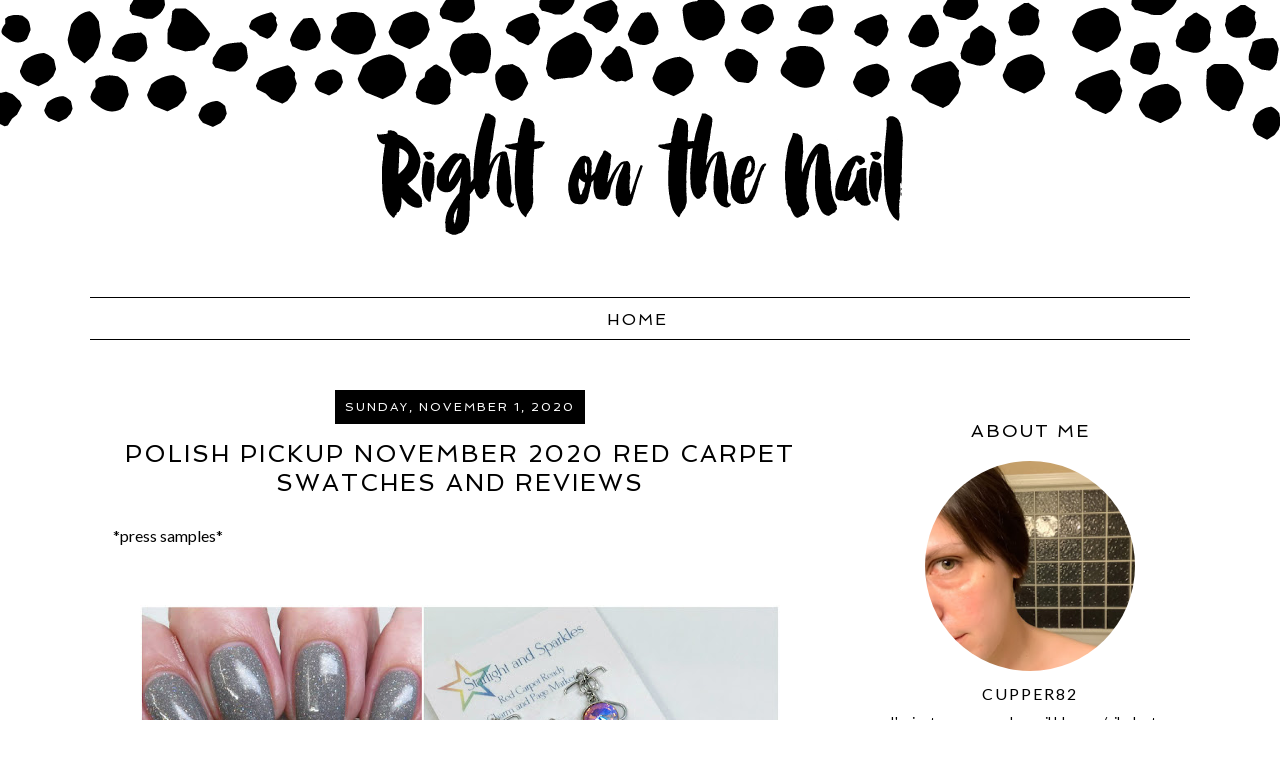

--- FILE ---
content_type: text/html; charset=UTF-8
request_url: http://www.rightonthenail.com/2020/11/polish-pickup-november-2020-red-carpet.html
body_size: 33389
content:
<!DOCTYPE html>
<html dir='ltr' xmlns='http://www.w3.org/1999/xhtml' xmlns:b='http://www.google.com/2005/gml/b' xmlns:data='http://www.google.com/2005/gml/data' xmlns:expr='http://www.google.com/2005/gml/expr'>
<head>
<link href='https://www.blogger.com/static/v1/widgets/2944754296-widget_css_bundle.css' rel='stylesheet' type='text/css'/>
<meta content='width=device-width, initial-scale=1.0' name='viewport'/>
<meta content='text/html; charset=UTF-8' http-equiv='Content-Type'/>
<meta content='blogger' name='generator'/>
<link href='http://www.rightonthenail.com/favicon.ico' rel='icon' type='image/x-icon'/>
<link href='http://www.rightonthenail.com/2020/11/polish-pickup-november-2020-red-carpet.html' rel='canonical'/>
<link rel="alternate" type="application/atom+xml" title="Right on the Nail - Atom" href="http://www.rightonthenail.com/feeds/posts/default" />
<link rel="alternate" type="application/rss+xml" title="Right on the Nail - RSS" href="http://www.rightonthenail.com/feeds/posts/default?alt=rss" />
<link rel="service.post" type="application/atom+xml" title="Right on the Nail - Atom" href="https://www.blogger.com/feeds/4740580150837605782/posts/default" />

<link rel="alternate" type="application/atom+xml" title="Right on the Nail - Atom" href="http://www.rightonthenail.com/feeds/8804337969954399254/comments/default" />
<!--Can't find substitution for tag [blog.ieCssRetrofitLinks]-->
<link href='https://blogger.googleusercontent.com/img/b/R29vZ2xl/AVvXsEgZn_08yXSK6l6e-id7c2S5UqEWIbwd86YLtgVlF-Y_9x-srwMnWKZaBL5yecZIpkF1UuBkrm7JRwr_AqTlPu9Dx5oa9snwVTxowgZMnDd4dsOmgARSPRcLgiyVtpBrkM4BVP0DprRwCfhM/w640-h384/Ribbet+collage.jpg' rel='image_src'/>
<meta content='http://www.rightonthenail.com/2020/11/polish-pickup-november-2020-red-carpet.html' property='og:url'/>
<meta content='Polish Pickup November 2020 Red Carpet Swatches and Reviews' property='og:title'/>
<meta content='Your resource for polish swatches and nail related products' property='og:description'/>
<meta content='https://blogger.googleusercontent.com/img/b/R29vZ2xl/AVvXsEgZn_08yXSK6l6e-id7c2S5UqEWIbwd86YLtgVlF-Y_9x-srwMnWKZaBL5yecZIpkF1UuBkrm7JRwr_AqTlPu9Dx5oa9snwVTxowgZMnDd4dsOmgARSPRcLgiyVtpBrkM4BVP0DprRwCfhM/w1200-h630-p-k-no-nu/Ribbet+collage.jpg' property='og:image'/>
<title>Right on the Nail: Polish Pickup November 2020 Red Carpet Swatches and Reviews</title>
<style type='text/css'>@font-face{font-family:'Lato';font-style:normal;font-weight:400;font-display:swap;src:url(//fonts.gstatic.com/s/lato/v25/S6uyw4BMUTPHjxAwXiWtFCfQ7A.woff2)format('woff2');unicode-range:U+0100-02BA,U+02BD-02C5,U+02C7-02CC,U+02CE-02D7,U+02DD-02FF,U+0304,U+0308,U+0329,U+1D00-1DBF,U+1E00-1E9F,U+1EF2-1EFF,U+2020,U+20A0-20AB,U+20AD-20C0,U+2113,U+2C60-2C7F,U+A720-A7FF;}@font-face{font-family:'Lato';font-style:normal;font-weight:400;font-display:swap;src:url(//fonts.gstatic.com/s/lato/v25/S6uyw4BMUTPHjx4wXiWtFCc.woff2)format('woff2');unicode-range:U+0000-00FF,U+0131,U+0152-0153,U+02BB-02BC,U+02C6,U+02DA,U+02DC,U+0304,U+0308,U+0329,U+2000-206F,U+20AC,U+2122,U+2191,U+2193,U+2212,U+2215,U+FEFF,U+FFFD;}</style>
<style id='page-skin-1' type='text/css'><!--
/*
-----------------------------------------------
Name:         Matilda + Charlie Template
Designer:     Green Tangerine Design
URL:          www.greentangerinedesign.com
----------------------------------------------- */
/* Variable definitions
===============================================================================================================
<Group description="Body" selector="">
<Variable name="body.bg.color" description="Body Background Color"
type="color" default="#ffffff"/>
<Variable name="body.font" description="Body Text Font"
type="font" default="normal normal 16px 'Lato', sans-serif"/>
<Variable name="text.color" description="Body Text Color"
type="color" default="#000000"/>
</Group>
===============================================================================================================
<Group description="Links" selector="">
<Variable name="link.color" description="Link Color"
type="color" default="#DBBA50"/>
<Variable name="link.hover.color" description="Link Hover Color"
type="color" default="#B2953F"/>
</Group>
===============================================================================================================
<Group description="Header" selector="">
<Variable name="header.font" description="Header Font"
type="font" default="74px 'Spinnaker', sans-serif"/>
<Variable name="title.color" description="Header Font Color"
type="color" default="#000000"/>
<Variable name="description.font" description="Blog Description Font"
type="font" default="normal normal 24px 'Spinnaker', sans-serif"/>
<Variable name="description.color" description="Blog Description Color"
type="color" default="#939598"/>
</Group>
===============================================================================================================
<Group description="Pages Menu" selector="">
<Variable name="menu.font" description="Menu Font"
type="font" default="normal normal 16px 'Spinnaker', sans-serif"/>
<Variable name="menu.font.color" description="Menu Font Color"
type="color" default="#000000"/>
<Variable name="menu.font.color.hover" description="Menu Font Hover Color"
type="color" default="#DBBA50"/>
<Variable name="menu.border.color" description="Menu Border Color"
type="color" default="#000000"/>
</Group>
===============================================================================================================
<Group description="Posts" selector="">
<Variable name="post.title.font" description="Post Title Font"
type="font" default="normal normal 24px 'Spinnaker', sans-serif"/>
<Variable name="post.title.color" description="Post Title Color"
type="color" default="#000000"/>
<Variable name="date.header.font" description="Date Header Font"
type="font" default="normal normal 12px 'Spinnaker', sans-serif"/>
<Variable name="date.header.color" description="Date Header Color"
type="color" default="#ffffff"/>
</Group>
===============================================================================================================
<Group description="Sidebar" selector="">
<Variable name="sidebar.title.font" description="Sidebar Title Font"
type="font" default="normal normal 18px 'Spinnaker', sans-serif"/>
<Variable name="sidebar.color" description="Sidebar Title Color"
type="color" default="#000000"/>
<Variable name="sidebar.text.font" description="Sidebar Text Font"
type="font" default="normal normal 14px 'Lato', sans-serif"/>
<Variable name="sidebar.text.color" description="Sidebar Text Color"
type="color" default="#000000"/>
</Group>
===============================================================================================================
<Group description="Extras" selector="">
<Variable name="quote.font" description="Block Quote Font"
type="font" default="normal normal 15px 'Lato', sans-serif"/>
</Group>
===============================================================================================================
*/
@import url(http://fonts.googleapis.com/css?family=Lato|Spinnaker);
/* GLOBAL
----------------------------------------------- */
body {
margin: 0px;
padding: 0px;
font-family: 'Lato', sans-serif;
font-size: 16px;
color: #000000;
line-height: 1.8em;
background: #ffffff url(https://blogger.googleusercontent.com/img/b/R29vZ2xl/AVvXsEh-J_eYGGj-SwOt6fXc8awwuyKv-7cQjkXc0Nt5NJYnD0utAO88mHtIP_V8w7MdDi6xc7QjDueafRwd9yA9P1lGbZN08XnpNscmFVxHvj7ohzPwUfBW21na1c9ZljT4qeOZjIKBJp-yjLyF/s1600/matilda-bg.png) top center repeat-x;
}
a:link,
a:visited   {
color: #DBBA50;
font-weight: normal;
text-decoration: none;
}
a:hover  {
color: #B2953F;
}
a img  {
border-width:0;
}
.post img,
.sidebar img {
}
::-moz-selection {
background-color: #000000;
color: #ffffff;
}
::selection {
background-color: #000000;
color: #ffffff;
}
/* HEADER
-----------------------------------------------*/
#header-wrap {
border:none;
position: relative;
margin: 50px auto 0;
padding: 0px 0px 10px;
width: 100%;
}
#header-inner {
margin-left: auto;
margin-right: auto;
width: 100%px;
}
#header a img {
margin: 0 auto 0;
padding: 40px 0px 0px 0px;
}
#header {
text-align: center;
font-weight: normal;
}
#header h1 {
margin: 0;
padding: 20px 0px;
letter-spacing:1px;
line-height: 50px;
font: 74px 'Spinnaker', sans-serif;
font-weight: normal;
color: #000000;
}
#header a,
#header a:visited{
text-decoration:none;
color: #000000;
}
#header a:hover {
}
#header .description {
margin: 0;
text-transform: normal;
font: normal normal 24px 'Spinnaker', sans-serif;
letter-spacing: 2px;
line-height: 1.0em;
font-weight: normal;
color: #939598;
}
/* Wrap Structure
----------------------------------------------- */
#outer-wrap {
width: 1100px;
margin: 20px auto;
padding: 0px;
text-align: left;
font: normal normal 16px 'Lato', sans-serif;
color: #000000;
line-height: 1.6em;
}
#main-wrap {
width: 700px;
margin: 0px 0px 0px 0px;
float: left;
padding: 0px 20px;
word-wrap: break-word; /* fix for long text breaking sidebar float in IE */
overflow: hidden;         /* fix for long non-text content breaking IE sidebar float */
}
#sidebar-wrap {
width: 300px;
margin:0 0 0em;
float: right;
padding:0px 10px 0px 10px;
word-wrap: break-word; /* fix for long text breaking sidebar float in IE */
overflow: hidden;          /* fix for long non-text content breaking IE sidebar float */
text-align: left;
}
/* MENU
----------------------------------------------- */
.PageList {
text-align:center !important;
margin: 10px 0px 50px !important;
padding: 8px 0;
text-transform: uppercase;
border-top: 1px solid #000000;
border-bottom: 1px solid #000000;
}
.PageList li {
display:inline !important;
float:none !important;
padding: 0 7px;
}
.PageList a,
.PageList a:visited {
font: normal normal 16px 'Spinnaker', sans-serif;
color: #000000;
letter-spacing: 2px;
}
.PageList a:hover {
color: #DBBA50;
}
.PageList li.selected a {
font-weight: normal;
}
/* POSTS
-----------------------------------------------*/
h2.date-header {
letter-spacing: 2px;
margin: 10px 0 15px;
color: #ffffff;
font: normal normal 12px 'Spinnaker', sans-serif;
text-align: center;
text-transform: uppercase;
}
.date-header span {
background: #000;
padding: 10px;
}
.post {
margin: 0px;
padding: 0px 0px 30px;
}
.post-title,
.post-title a,
.post-title a:visited,
.entry-title,
.entry-title a,
.entry-title a:visited{
margin: 0px 0px 10px 0px;
padding: 10px;
font: normal normal 24px 'Spinnaker', sans-serif;
color: #000000;
text-align: center;
letter-spacing: 2px;
text-transform: uppercase;
}
.post-body {
}
.post-footer {
margin: 20px 0px 20px 0px;
padding: 16px 0px 16px 0px;
text-align: center;
color: #000000;
font-size: 12px;
text-transform: uppercase;
letter-spacing: 2px;
}
.post-footer a:link,
.post-footer a:visited {
color: #000000;
}
.post-footer a:hover {
color: #DBBA50;
}
.post-footer-line-1 {
border-bottom: 1px solid #000000;
padding: 20px 0 10px;
}
.post-footer-left {
clear: both;
text-align: center;
}
.post-footer-right {
width: 100%;
clear: both;
text-align: center;
}
.post-labels {
margin-left: 1em;
}
.post-body blockquote {
line-height:1.3em;
}
.post blockquote {
margin:1em 20px;
}
.post blockquote p {
margin:.75em 0;
}
.jump-link {
text-align: center;
}
.jump-link a {
text-transform: uppercase;
letter-spacing: 2px;
padding: 10px;
background: #000000;
color: #ffffff;
font-size: 14px;
}
.jump-link a:hover {
background: #DBBA50;
}
.inline-ad {
text-align: center;
margin-bottom: 40px;
}
/* Comments
----------------------------------------------- */
.comments {
clear: both;
margin-bottom: 0;
margin-top: 0px;
}
.comments .comments-content .comment-replies {
margin-top: 0;
}
#comments h4 {
margin:0;
text-transform: uppercase;
letter-spacing: 2px;
color: #000000;
}
#comments-block {
margin:1em 0 1.5em;
line-height:1.6em;
}
#comments-block .comment-author {
margin:.5em 0;
}
#comments-block .comment-body {
margin:.25em 0 0;
}
#comments-block .comment-footer {
margin:-.25em 0 2em;
line-height: 1.4em;
text-transform:uppercase;
letter-spacing:.1em;
}
#comments-block .comment-body p {
margin:0 0 .75em;
}
.comments .avatar-image-container img {
-webkit-border-radius: 50%;
-moz-border-radius: 50%;
-ms-border-radius: 50%;
-o-border-radius: 50%;
border-radius: 50%;
}
.deleted-comment {
font-style: italic;
color: #ddd;
}
#blog-pager-newer-link {
float: left;
}
#blog-pager-older-link {
float: right;
}
#blog-pager {
text-align: center;
}
.feed-links {
clear: both;
line-height: 2.5em;
}
/* SIDEBAR
----------------------------------------------- */
.sidebar {
font: normal normal 14px 'Lato', sans-serif;
color: #000000;
}
.sidebar img {
max-width: 100%;
}
.sidebar ul {
list-style:none;
margin:0 0 0;
padding:0 0 0;
}
.sidebar li {
margin:0;
padding-top:0;
padding-right:0;
padding-bottom:0em;
padding-left:15px;
}
.sidebar .widget {
margin: 0px 0px 10px 0px !important;
padding: 10px 0px 20px 0px !important;
border-bottom: 1px solid #000000;
text-align: center;
}
.sidebar h2 {
text-align: center;
padding: 0px 0px;
margin: 20px 0px;
font: normal normal 18px 'Spinnaker', sans-serif;
color: #000000;
text-transform: uppercase;
letter-spacing: 2px;
}
/* FOOTER
----------------------------------------------- */
#footer-wrap {
width:100%;
padding-top:15px;
text-align: center;
letter-spacing: 2px;
font-size: 14px;
text-transform: uppercase;
}
#footer-wrap a:link,
#footer-wrap a:visited  {
color: #000;
}
#footer-wrap a:hover {
color: #DBBA50;
}
/* HEADINGS
----------------------------------------------- */
h1,
h2,
h3,
h4,
h5,
h6 {
font-family: 'Spinnaker', sans-serif;
margin: 10px 0 10px;
font-size: 18px;
font-weight: normal;
}
h1 {
font-size: 28px;
}
h2 {
font-size: 24px;
}
h3 {
font-size: 20px;
}
h4 {
font-size: 18px;
font-weight: bold;
}
h5 {
font-size: 16px;
}
h6 {
font-size: 14px;
}
/* BLOCKQUOTE
----------------------------------------------- */
.post blockquote {
font: normal normal 15px 'Lato', sans-serif;
margin: 1em 20px;
padding: 20px;
border-left: 3px solid #DBBA50;
}
/* PROFILE
----------------------------------------------- */
#Profile1 {
margin: 0px 0px 0px 0px;
padding: 0px 0px 0px 0px;
text-align: center;
}
.profile-img {
float: none;
clear: both;
text-align: center;
margin: 0 auto;
width: 70% !important;
height: auto;
position: relative;
overflow: hidden;
-webkit-border-radius: 50%;
-moz-border-radius: 50%;
-ms-border-radius: 50%;
-o-border-radius: 50%;
border-radius: 50%;
}
.profile-textblock {
margin: 0px 0px 0px 0px;
padding: 0px 0px 0px 0px;
clear: both;
}
.profile-data {
margin: 0px 0px 0px 0px;
padding: 0px 0px 0px 0px;
letter-spacing:2px;
text-transform: uppercase;
font-size: 16px;
}
.profile-data a {
margin: 0px 0px 0px 0px;
padding: 10px;
background-image: none !important;
color: #000000;
}
.profile-datablock {
margin: 0px 0px 0px 0px;
padding: 0px 0px 0px 0px;
}
.profile-link,
a.profile-link  {
margin: 0px 0px 0px 0px;
padding: 0px 0px 0px 0px;
font-size: 13px;
color: #000000;
}
/* Social Networking Icons
----------------------------------------------- */
.socialnet {
text-align: center;
}
.socialnet a:link, .socialnet a img {
border: none !important;
background: transparent;
}
.socialnet a img:hover {
border:  none !important;
background: #DBBA50;
-webkit-border-radius: 50%;
-moz-border-radius: 50%;
-ms-border-radius: 50%;
-o-border-radius: 50%;
border-radius: 50%;
}
.socialshare {
clear: both;
text-align: center;
display: block;
padding: 10px;
}
.socialshare a:link, .socialshare a img {
border: none !important;
background: transparent;
margin: 0;
}
.socialshare a img:hover {
border:  none !important;
background: #DBBA50;
-webkit-border-radius: 50%;
-moz-border-radius: 50%;
-ms-border-radius: 50%;
-o-border-radius: 50%;
border-radius: 50%;
}
/* Popular Posts
----------------------------------------------- */
.PopularPosts {
font-size: 14px;
}
.PopularPosts .widget-content ul {
list-style-type: none;
}
.PopularPosts img {
-webkit-border-radius: 50%;
-moz-border-radius: 50%;
-ms-border-radius: 50%;
-o-border-radius: 50%;
border-radius: 50%;
margin-top: 5px;
}
.PopularPosts .item-title a {
color: #000;
text-transform: uppercase;
font-size: 14px;
letter-spacing: 2px;
}
.PopularPosts .item-title a:hover {
color: #DBBA50;
}
/*  Follow by Email
----------------------------------------------- */
.FollowByEmail .follow-by-email-inner input {
font-family: "Lato", sans-serif;
}
.FollowByEmail .follow-by-email-inner .follow-by-email-address {
text-transform: lowercase;
font-size: 14px;
height: 26px;
}
.FollowByEmail .follow-by-email-inner .follow-by-email-submit {
background: #000000 none repeat scroll 0 0;
border: 0 none;
color: #ffffff;
font-family: "Lato", sans-serif;
text-transform: uppercase;
font-size: 10px;
height: 28px;
letter-spacing: 2px;
}
.FollowByEmail .follow-by-email-inner .follow-by-email-submit:hover {
background: #DBBA50 none repeat scroll 0 0;
}
/* Navbar
----------------------------------------------- */
#navbar-iframe{
opacity:0.0;
filter:alpha(Opacity=0)
display: none;
}
/* Search
----------------------------------------------- */
.gsc-input[type="text"]{
font-family: 'Lato', sans-serif !important;
width: 100%;
padding: 5px 5px 5px 5px;
color: #ccc;
outline: none;
background-color: transparent;
border: 1px solid #ccc;
}
.gsc-search-button {
font-family: 'Lato', sans-serif !important;
font-size: 10px;
border-width: 0;
background-color: #000000;
color: #ffffff;
text-transform: uppercase;
letter-spacing: 2px;
}
.gsc-search-button:hover {
background: #DBBA50;
}
/* Blog Archive
----------------------------------------------- */
#ArchiveList a {
text-transform: uppercase;
color: #000;
}
#ArchiveList a:hover {
color: #DBBA50;
}
/* Blog Categories
----------------------------------------------- */
.list-label-widget-content {
text-align: center;
}
.list-label-widget-content li {
padding-left: 0px !important;
}
.list-label-widget-content li a {
text-align: center;
padding: 3px 0 !important;
text-transform: uppercase;
background: #000;
line-height: 2em;
display: block;
margin: 4px;
color: #fff;
letter-spacing: 2px;
}
.list-label-widget-content li a:hover {
color: #000;
background: #DBBA50;
}
/* Comments
----------------------------------------------- */
.comment-block {
border: 1px solid #ddd;
padding: 2%;
}
/* Older/Newer Posts Link
----------------------------------------------- */
#blog-pager-older-link, #blog-pager-newer-link  {
padding: 6px 8px;
background: #000;
}
#blog-pager-older-link a, #blog-pager-newer-link a  {
padding: 6px 8px;
text-transform: uppercase;
letter-spacing: 2px;
color: #fff;
font-size: 12px;
}
#blog-pager-older-link:hover, #blog-pager-newer-link:hover,
#blog-pager-older-link a:hover, #blog-pager-newer-link a:hover  {
background: #DBBA50;
}
#blog-pager-older-link a::after {
content: " >> ";
}
#blog-pager-newer-link a::before {
content: " << ";
}
#blog-pager a.home-link  {
padding: 6px 8px;
text-transform: uppercase;
letter-spacing: 2px;
font-size: 12px;
}
/* MOBILE RESPONSIVE STYLING
----------------------------------------------------------------------------------------------
------------------------------------------------------------------------------------------- */
@media only screen and (max-width: 1199px) {
body {
margin: 0px;
padding: 0px;
}
#header-inner {
width: 100%;
}
#outer-wrap {
width: 100%;
margin: 0px auto;
}
#wrap2 {
margin: 0px;
}
#main-wrap {
padding: 0px 3% 0px 2%;
width: 66%;
}
.post-body img {
max-width: 100%;
height: auto;
margin: 0px;
}
#sidebar-wrap {
padding: 0 2% 0 0;
width: 24%;
}
}
@media only screen and (max-width: 768px) {
#header h1 {
font-size: 60px;
margin: 2% 0 0;
padding: 10% 0 0;
}
#header .description {
font-size: 20px;
margin: 0px;
padding: 0px;
}
#header-wrap {
height: auto;
margin: 5% 0;
padding: 0px;
width: 100%;
}
.PageList li a {
font-size: 15px !important;
}
#main-wrap {
float: none;
padding: 0px 2% 0px 2%;
width: 96%;
}
.post-body img {
width: auto;
height: auto;
margin-bottom: 16px;
text-align: center;
}
#sidebar-wrap {
padding: 0 2% 0 2%;
width: 96%;
text-align: center;
}
.sidebar .widget {
background-size: 45% auto;
margin: 0 0 5%;
padding: 0 0 12%;
}
}
@media only screen and (max-width: 481px) {
body {
background: url(https://blogger.googleusercontent.com/img/b/R29vZ2xl/AVvXsEimRv_M0e3w-c0Pk9mQlnNtcHJuRpgoweNTGOy8_PeH8M4WgUyk9VhL0sHoGngnDSvp-2I7AHbXTyrSEGayTXxXk1DMxj7s2cNBlFqDu1xHvNfS5uksB07GGmixaXaGcMP5HCRRa3d8wpb0/s1600/matilda-bg-mobile.png) top center repeat-x;
}
#header-wrap {
background-size: 100%;
}
#header-wrap a img, #header a img {
width: 94%;
height: auto;
margin: 0 auto;
padding: 5% 0 0 0;
}
.sidebar .widget {
background-size: 100% auto;
}
.PageList li {
display: block !important;
float: none !important;
}
.PageList li a {
padding:  0px;
display: block;
font-size: 11px !important;
}
#main-wrap {
float: none;
padding: 0px 4% 0px 4%;
width: 92%;
}
.post-body img {
width: 100%;
height: auto;
float: left !important;
}
.post-footer-right, .socialshare {
width: 100%;
padding: 0;
clear: both;
display: block;
float: none;
text-align: center;
}
}
@media only screen and (max-width: 300px) {
#header-wrap a img, #header a img {
width: 94%;
height: auto;
margin: 0 auto;
padding: 7% 0 0 0;
}
}

--></style>
<link href='https://www.blogger.com/dyn-css/authorization.css?targetBlogID=4740580150837605782&amp;zx=1f752950-fcf0-4cb0-86b9-bedc147c2979' media='none' onload='if(media!=&#39;all&#39;)media=&#39;all&#39;' rel='stylesheet'/><noscript><link href='https://www.blogger.com/dyn-css/authorization.css?targetBlogID=4740580150837605782&amp;zx=1f752950-fcf0-4cb0-86b9-bedc147c2979' rel='stylesheet'/></noscript>
<meta name='google-adsense-platform-account' content='ca-host-pub-1556223355139109'/>
<meta name='google-adsense-platform-domain' content='blogspot.com'/>

<!-- data-ad-client=ca-pub-4059980618477773 -->

</head>
<body>
<div id='outer-wrap'><div id='wrap2'>
<!-- skip links for text browsers -->
<span id='skiplinks' style='display:none;'>
<a href='#main'>skip to main </a> |
       <a href='#sidebar'>skip to sidebar</a>
</span>
<div id='header-wrap'>
<div class='header section' id='header'><div class='widget Header' data-version='1' id='Header1'>
<div id='header-inner'>
<a href='http://www.rightonthenail.com/' style='display: block'>
<img alt='Right on the Nail' height='187px; ' id='Header1_headerimg' src='https://blogger.googleusercontent.com/img/b/R29vZ2xl/AVvXsEii-bKSfCyzhxlmZ0Xt0hb2ceCokBBEQ9Efgr5oQhTwoqZNSTWUUBkDGByixoyM6fuGnNYL6oZvFhTWVh_nNnRdt3Gf9UxuAVe0kQMxUa_mg02vFfnX2Tj5lxicxfPhP0MdX0dlYknl8V4E/s1600-r/Right-on-the-Nail-header.png' style='display: block' width='600px; '/>
</a>
</div>
</div></div>
</div>
<div id='nav-wrap' style='text-align:center'>
<div class='crosscol section' id='nav'><div class='widget PageList' data-version='1' id='PageList1'>
<h2>Pages</h2>
<div class='widget-content'>
<ul>
<li>
<a href='http://www.rightonthenail.com/'>Home</a>
</li>
</ul>
<div class='clear'></div>
</div>
</div></div>
</div>
<div id='content-sidebar-wrap'>
<div id='main-wrap'>
<div class='main section' id='main'><div class='widget Blog' data-version='1' id='Blog1'>
<div class='blog-posts hfeed'>
<!--Can't find substitution for tag [defaultAdStart]-->

          <div class="date-outer">
        
<h2 class='date-header'><span>Sunday, November 1, 2020</span></h2>

          <div class="date-posts">
        
<div class='post-outer'>
<div class='post hentry' itemprop='blogPost' itemscope='itemscope' itemtype='http://schema.org/BlogPosting'>
<meta content='https://blogger.googleusercontent.com/img/b/R29vZ2xl/AVvXsEgZn_08yXSK6l6e-id7c2S5UqEWIbwd86YLtgVlF-Y_9x-srwMnWKZaBL5yecZIpkF1UuBkrm7JRwr_AqTlPu9Dx5oa9snwVTxowgZMnDd4dsOmgARSPRcLgiyVtpBrkM4BVP0DprRwCfhM/w640-h384/Ribbet+collage.jpg' itemprop='image_url'/>
<meta content='4740580150837605782' itemprop='blogId'/>
<meta content='8804337969954399254' itemprop='postId'/>
<a name='8804337969954399254'></a>
<h3 class='post-title entry-title' itemprop='name'>
Polish Pickup November 2020 Red Carpet Swatches and Reviews
</h3>
<div class='post-header'>
<div class='post-header-line-1'></div>
</div>
<div class='post-body entry-content' id='post-body-8804337969954399254' itemprop='description articleBody'>
<p>&nbsp;*press samples*&nbsp;</p><p><br /></p><div class="separator" style="clear: both; text-align: center;"><a href="https://blogger.googleusercontent.com/img/b/R29vZ2xl/AVvXsEgZn_08yXSK6l6e-id7c2S5UqEWIbwd86YLtgVlF-Y_9x-srwMnWKZaBL5yecZIpkF1UuBkrm7JRwr_AqTlPu9Dx5oa9snwVTxowgZMnDd4dsOmgARSPRcLgiyVtpBrkM4BVP0DprRwCfhM/s1024/Ribbet+collage.jpg" style="margin-left: 1em; margin-right: 1em;"><img border="0" data-original-height="614" data-original-width="1024" height="384" src="https://blogger.googleusercontent.com/img/b/R29vZ2xl/AVvXsEgZn_08yXSK6l6e-id7c2S5UqEWIbwd86YLtgVlF-Y_9x-srwMnWKZaBL5yecZIpkF1UuBkrm7JRwr_AqTlPu9Dx5oa9snwVTxowgZMnDd4dsOmgARSPRcLgiyVtpBrkM4BVP0DprRwCfhM/w640-h384/Ribbet+collage.jpg" width="640" /></a></div><br /><p style="text-align: center;">Hi folks! I've been such a bad blogger lately, and for that, I apologize. I'd be lying if I said I didn't have a bit of the Covid blues right now. And with us losing an hour for Daylight Savings Time, I'll be driving to work and coming home in the dark. Boo! I truly hope things have been going ok with you. On a much lighter note, I've got several items for this month's PPU to share with you. This month's theme is Red Carpet which can be taken many different ways. New to&nbsp;<a href="https://polishpickup.com/">PPU</a>? If so, here's how it works:</p><div style="text-align: center;"><div class="separator" style="clear: both;"><span style="background-color: white;">D</span><span style="background-color: white; font-size: 16px;">efinitely join the&nbsp;</span><a href="https://www.facebook.com/groups/polishpickuppack/" style="background-color: white; color: #dbba50; font-size: 16px;">Polish Pickup Facebook Group</a><span style="background-color: white; font-size: 16px;">. You don't necessarily need to actively participate in the group, but it will give you a look at the polishes that will be available in the coming month.</span><span style="background-color: white; font-size: 16px;">&nbsp;PPU themes are chosen by the people, often a few months in advance (brands need time to find their inspiration and test their polish). Any indie brand that has been around for at least a year can participate and each has their own specific inspiration picture and polish for that month. All you need to do is go to the&nbsp;</span><a href="https://polishpickup.com/">Polish Pickup site</a><span style="background-color: white; font-size: 16px;">&nbsp;during the pre-order window (the first Friday-Monday of the month) to make all of your purchases of these exclusive polishes. There's no need to pay for multiple shipping charges; since this is a pre-order, all polishes get sent to Polish Pickup and they send you the polishes you ordered. Yup, it's that simple. Oh, and shipping is a flat-rate of $3 to the US (more for international and they just had to increase the pricing to Canada). Recently they also opened a UK site which you can find&nbsp;<a href="https://polishpickup.co.uk/">here</a>. Since all orders are pre-orders, shipping will take place about 3 weeks after the end of the pre-order.</span></div><div><span style="background-color: white; font-size: 16px;"><br /></span><span style="background-color: white;"><b>PPU starts Friday, Nov. 6th at 11:00 AM ET and ends on Monday, Nov. 9th at 11:59 PM</b>&nbsp;(but if a polish has a cap and sells out before the end of the pre-order, it's gone, unless you get lucky and the cap gets raised...which is rare) on the&nbsp;<a href="https://polishpickup.com/">PPU website</a>.&nbsp;</span>The website just opened up today for wishlisting, so go check out this month's offerings STAT. Time for swatches!</div><div><br /></div><span><a name="more"></a></span><div><br /></div><div class="separator" style="clear: both; text-align: center;"><a href="https://blogger.googleusercontent.com/img/b/R29vZ2xl/AVvXsEg2L-tcyVJ8rYmVn8SUok_uj1T605wacZfXXeHHL0PJ6t7N7RDxeOuNTpnTA92eJS4NhO2TK1m8eHDA9KDqFUG6yAVQeOn2b0NmPw0y2hlUJfJCyXZSvcRFcUdrd6-uiA30bZblag4V2EE_/s1000/Starlight+Polish+Silver+as+the+Moon%252C+Shining+as+the+Stars+1.JPG" style="margin-left: 1em; margin-right: 1em;"><img border="0" data-original-height="1000" data-original-width="1000" height="400" src="https://blogger.googleusercontent.com/img/b/R29vZ2xl/AVvXsEg2L-tcyVJ8rYmVn8SUok_uj1T605wacZfXXeHHL0PJ6t7N7RDxeOuNTpnTA92eJS4NhO2TK1m8eHDA9KDqFUG6yAVQeOn2b0NmPw0y2hlUJfJCyXZSvcRFcUdrd6-uiA30bZblag4V2EE_/w400-h400/Starlight+Polish+Silver+as+the+Moon%252C+Shining+as+the+Stars+1.JPG" width="400" /></a></div><br /><div class="separator" style="clear: both; text-align: center;"><a href="https://blogger.googleusercontent.com/img/b/R29vZ2xl/AVvXsEibcEbjxgDIRR2zped695A-D4XINiv5QCtv2NKTanLF5gyMOgD1Sy6Etu4YW_lsuel7VwLETuIaH4Ctot4sVYAbUQZbGkPGYzYUMPcvcbUBFEsp7YPADYN1H4DmNtJi8GAH3W9NKMF4LwGM/s1000/Starlight+Polish+Silver+as+the+Moon%252C+Shining+as+the+Stars+2.JPG" style="margin-left: 1em; margin-right: 1em;"><img border="0" data-original-height="850" data-original-width="1000" height="340" src="https://blogger.googleusercontent.com/img/b/R29vZ2xl/AVvXsEibcEbjxgDIRR2zped695A-D4XINiv5QCtv2NKTanLF5gyMOgD1Sy6Etu4YW_lsuel7VwLETuIaH4Ctot4sVYAbUQZbGkPGYzYUMPcvcbUBFEsp7YPADYN1H4DmNtJi8GAH3W9NKMF4LwGM/w400-h340/Starlight+Polish+Silver+as+the+Moon%252C+Shining+as+the+Stars+2.JPG" width="400" /></a></div><br /><div class="separator" style="clear: both; text-align: center;"><a href="https://blogger.googleusercontent.com/img/b/R29vZ2xl/AVvXsEgmEd5Qut1y2QzPpLMjfgQtZRZjujZkoG_gpNrc7r0s5s5acV_2tcvYwsSXVNPAzqGTlFMG71EYxBLVuM7QwhFg3_CJGAvmDKhwenZBCmIB_GKOKkG9tXQtYCxAWoF0y3xikgQY-Kyx2_45/s1000/Starlight+Polish+Silver+as+the+Moon%252C+Shining+as+the+Stars+3.JPG" style="margin-left: 1em; margin-right: 1em;"><img border="0" data-original-height="1000" data-original-width="1000" height="400" src="https://blogger.googleusercontent.com/img/b/R29vZ2xl/AVvXsEgmEd5Qut1y2QzPpLMjfgQtZRZjujZkoG_gpNrc7r0s5s5acV_2tcvYwsSXVNPAzqGTlFMG71EYxBLVuM7QwhFg3_CJGAvmDKhwenZBCmIB_GKOKkG9tXQtYCxAWoF0y3xikgQY-Kyx2_45/w400-h400/Starlight+Polish+Silver+as+the+Moon%252C+Shining+as+the+Stars+3.JPG" width="400" /></a></div><br /><div class="separator" style="clear: both; text-align: center;"><a href="https://blogger.googleusercontent.com/img/b/R29vZ2xl/AVvXsEhAbKefq2DUOz-Xvx0OJdbpE0iYiNhiqxMpe-EtAw1Z4_1IP6wu22oTTeZrVb4TjdANEayyV2Ppnv93Q5Fs6RnkHQkQdnQYA6AaMu6nKmjN_d3f0ueD1Hj8Jpp9AA9JSFBFsejXMn-pIY14/s1000/Starlight+Polish+Silver+as+the+Moon%252C+Shining+as+the+Stars+4.JPG" style="margin-left: 1em; margin-right: 1em;"><img border="0" data-original-height="784" data-original-width="1000" height="314" src="https://blogger.googleusercontent.com/img/b/R29vZ2xl/AVvXsEhAbKefq2DUOz-Xvx0OJdbpE0iYiNhiqxMpe-EtAw1Z4_1IP6wu22oTTeZrVb4TjdANEayyV2Ppnv93Q5Fs6RnkHQkQdnQYA6AaMu6nKmjN_d3f0ueD1Hj8Jpp9AA9JSFBFsejXMn-pIY14/w400-h314/Starlight+Polish+Silver+as+the+Moon%252C+Shining+as+the+Stars+4.JPG" width="400" /></a></div><br /><div class="separator" style="clear: both; text-align: center;"><a href="https://blogger.googleusercontent.com/img/b/R29vZ2xl/AVvXsEgaJ6OnGxlZhe_iHJV7HFxEo4xCX2Y0eL9lvjQJNApRrX_mRhhyphenhyphen28jEpKuIWT1PcjuQ4Hkd06msEmVNjLN2HClglemmMNz29x4BLI1VXqV5LuyA3Tb5oiUk9A1LPmTgyJhVlsqXbgYyhHr6/s1000/Starlight+Polish+Silver+as+the+Moon%252C+Shining+as+the+Stars+5.JPG" style="margin-left: 1em; margin-right: 1em;"><img border="0" data-original-height="1000" data-original-width="1000" height="400" src="https://blogger.googleusercontent.com/img/b/R29vZ2xl/AVvXsEgaJ6OnGxlZhe_iHJV7HFxEo4xCX2Y0eL9lvjQJNApRrX_mRhhyphenhyphen28jEpKuIWT1PcjuQ4Hkd06msEmVNjLN2HClglemmMNz29x4BLI1VXqV5LuyA3Tb5oiUk9A1LPmTgyJhVlsqXbgYyhHr6/w400-h400/Starlight+Polish+Silver+as+the+Moon%252C+Shining+as+the+Stars+5.JPG" width="400" /></a></div><br /><div class="separator" style="clear: both; text-align: center;"><a href="https://blogger.googleusercontent.com/img/b/R29vZ2xl/AVvXsEizrAtP4eeDG0Gp2pm3K_LhLJMzt3QC_4ctdNJ7fxlZC8WBMhsVpWCJYEQwV2tei5lXrgtOyCwItudh5KdzlIxL7sut6LorFAMeLFgk6wJkQqTHx366WiWq6McyBvRps5p6h4nqKGzvtCnG/s1000/Starlight+Polish+Silver+as+the+Moon%252C+Shining+as+the+Stars+7.JPG" style="margin-left: 1em; margin-right: 1em;"><img border="0" data-original-height="852" data-original-width="1000" height="341" src="https://blogger.googleusercontent.com/img/b/R29vZ2xl/AVvXsEizrAtP4eeDG0Gp2pm3K_LhLJMzt3QC_4ctdNJ7fxlZC8WBMhsVpWCJYEQwV2tei5lXrgtOyCwItudh5KdzlIxL7sut6LorFAMeLFgk6wJkQqTHx366WiWq6McyBvRps5p6h4nqKGzvtCnG/w400-h341/Starlight+Polish+Silver+as+the+Moon%252C+Shining+as+the+Stars+7.JPG" width="400" /></a></div><br /><div class="separator" style="clear: both; text-align: center;"><a href="https://blogger.googleusercontent.com/img/b/R29vZ2xl/AVvXsEjLpu4vTGb1ziyaslEKrmyLTAANYh-8xQM5wUSgP_7WibMFX4c6JWRk3VhwX54DYWqppLdy9gZaAh8tP32NcHPCPkFn-XzWYFypzoVZDDOtRyfePOcJx65ZDTr14yW4dDgL9Kd18fW4TKhI/s1000/Starlight+Polish+Silver+as+the+Moon%252C+Shining+as+the+Stars+8.JPG" style="margin-left: 1em; margin-right: 1em;"><img border="0" data-original-height="1000" data-original-width="1000" height="400" src="https://blogger.googleusercontent.com/img/b/R29vZ2xl/AVvXsEjLpu4vTGb1ziyaslEKrmyLTAANYh-8xQM5wUSgP_7WibMFX4c6JWRk3VhwX54DYWqppLdy9gZaAh8tP32NcHPCPkFn-XzWYFypzoVZDDOtRyfePOcJx65ZDTr14yW4dDgL9Kd18fW4TKhI/w400-h400/Starlight+Polish+Silver+as+the+Moon%252C+Shining+as+the+Stars+8.JPG" width="400" /></a></div><div class="separator" style="clear: both; text-align: center;"><b>Starlight and Sparkles Silver as the Moon, Shining as the Stars! (3 coats)</b></div><div class="separator" style="clear: both; text-align: center;"><span style="font-family: inherit;"><b>Inspiration:&nbsp;<span style="background-color: white; caret-color: rgb(34, 34, 34); text-align: start;">Janelle Monae&#8217;s incredible look at the Oscars this year! I loved her dress, and her jewelry and makeup were fantastic (her performance was amazing, too!). The dress (by Ralph Lauren) is a silvery grey and covered in crystals. The long sleeves, hood, and open back combine to create a unique, elegant design, even before the choice of fabric and embellishment.&nbsp;</span></b></span></div><div class="separator" style="clear: both; text-align: center;"><b>Price: $13</b></div><div class="separator" style="clear: both; text-align: center;"><b>Cap: 150/US 15/UK</b></div><div class="separator" style="clear: both; text-align: center;"><br /></div><div class="separator" style="clear: both; text-align: center;"><a href="https://www.starlightandsparkles.com/">Website</a>&nbsp;|&nbsp;<a href="https://www.instagram.com/starlightandsparkles/">Instagram</a>&nbsp;|&nbsp;<a href="https://www.facebook.com/groups/StarlightandSparkles">Facebook Group</a>&nbsp;|&nbsp;<a href="https://www.facebook.com/StarlightAndSparkles">Facebook Page</a></div><div><br /></div><div>Up first we have Silver as the Moon, Shining as the Stars! from Starlight Polish. If you want to see the inspiration for this one, just click <a href="https://www.refinery29.com/en-ca/2020/02/9384136/janelle-monae-oscars-silver-dress-hood-ralph-lauren">here</a>. That hood! The sparkles! Here's what Issa had to say about the dress:</div><div><br /></div><div><span style="font-family: inherit;">"<span style="background-color: white; caret-color: rgb(34, 34, 34); text-align: start;">Her dress and her overall look immediately made me think of fairy tales.&nbsp; There&#8217;s an element that shows up in several fairy tales, where the girl in the tale comes to have or wear three dresses &#8211; one as golden as the sun, one as silver as the moon, and one as shining as the stars.&nbsp; I thought this dress could easily work for both the moon and the stars (and it&#8217;s so pretty, who wouldn&#8217;t want to wear it twice!)."</span></span></div><div><span style="font-family: inherit;"><span style="background-color: white; caret-color: rgb(34, 34, 34); text-align: start;"><br /></span></span></div><div><span style="background-color: white; text-align: start;"><span style="font-family: inherit;"><span style="caret-color: rgb(34, 34, 34);">It's a medium grey crelly base with silver holo pigment and fine silver holo glitter. When this one hits the light right,&nbsp;</span></span><span style="caret-color: rgb(34, 34, 34);">it's</span><span style="font-family: inherit;"><span style="caret-color: rgb(34, 34, 34);">&nbsp;just sparkles. I love&nbsp;</span></span><span style="caret-color: rgb(34, 34, 34);">grey and I love holo, so this one stayed on my nails a few days for sure. I used 3 thin coats for my photos, and it dried slightly dull, so use a topcoat to really&nbsp;let it shine. I love this one!</span></span></div><div><span style="background-color: white; text-align: start;"><span style="caret-color: rgb(34, 34, 34);"><br /></span></span></div><div><span style="background-color: white; text-align: start;"><div class="separator" style="clear: both; text-align: center;"><a href="https://blogger.googleusercontent.com/img/b/R29vZ2xl/AVvXsEiL_bpj2rJP-MBon3dwXtYR2sJIuHHYCXiK9LyYWj3aWJgKCUE2Oed8tIxjee8V11J-KD1HreMjkdMzHV5kM1WScPJ7RRHUh1B7Vm6sCgLxa_vZgOMbVca-cnT-0MoazKg7DJIIvNWcHQl8/s1000/Starlight+and+Sparkles+Page+Marker+Set+1.JPG" style="margin-left: 1em; margin-right: 1em;"><img border="0" data-original-height="1000" data-original-width="1000" height="400" src="https://blogger.googleusercontent.com/img/b/R29vZ2xl/AVvXsEiL_bpj2rJP-MBon3dwXtYR2sJIuHHYCXiK9LyYWj3aWJgKCUE2Oed8tIxjee8V11J-KD1HreMjkdMzHV5kM1WScPJ7RRHUh1B7Vm6sCgLxa_vZgOMbVca-cnT-0MoazKg7DJIIvNWcHQl8/w400-h400/Starlight+and+Sparkles+Page+Marker+Set+1.JPG" width="400" /></a></div><br /><div class="separator" style="clear: both; text-align: center;"><a href="https://blogger.googleusercontent.com/img/b/R29vZ2xl/AVvXsEiiVHsrMEJRiy_fEExV6YZwYBPhMoLeq_UvaR4DjRzLpWvIM26Asp-2hvyJBPtRfL_K4w7xEfOvvjW_7NRRMM_adr6s3apjvcIfbGxcAnEiar_vj3V7qbIguZagfYPa3MwRcO7pSJGvAsVZ/s1000/Starlight+and+Sparkles+Page+Marker+Set+3.JPG" style="margin-left: 1em; margin-right: 1em;"><img border="0" data-original-height="1000" data-original-width="1000" height="400" src="https://blogger.googleusercontent.com/img/b/R29vZ2xl/AVvXsEiiVHsrMEJRiy_fEExV6YZwYBPhMoLeq_UvaR4DjRzLpWvIM26Asp-2hvyJBPtRfL_K4w7xEfOvvjW_7NRRMM_adr6s3apjvcIfbGxcAnEiar_vj3V7qbIguZagfYPa3MwRcO7pSJGvAsVZ/w400-h400/Starlight+and+Sparkles+Page+Marker+Set+3.JPG" width="400" /></a></div><br /><div class="separator" style="clear: both; text-align: center;"><a href="https://blogger.googleusercontent.com/img/b/R29vZ2xl/AVvXsEgTbll1_Vim3NF1DhbTFDhI55uGB08L8P0HW23hAOsqrP3zozIgXCT04XqJX_PUez4Wcv3tRMeONK-cRx9uhOVUUCKTXG5yxkmiMjVyTsAYNMjuOVV8tLYKM5LFldbM6NZHB4fzbtJFQg8D/s2037/Starlight+and+Sparkles+Page+Marker+Set+11.JPG" style="margin-left: 1em; margin-right: 1em;"><img border="0" data-original-height="1523" data-original-width="2037" height="299" src="https://blogger.googleusercontent.com/img/b/R29vZ2xl/AVvXsEgTbll1_Vim3NF1DhbTFDhI55uGB08L8P0HW23hAOsqrP3zozIgXCT04XqJX_PUez4Wcv3tRMeONK-cRx9uhOVUUCKTXG5yxkmiMjVyTsAYNMjuOVV8tLYKM5LFldbM6NZHB4fzbtJFQg8D/w400-h299/Starlight+and+Sparkles+Page+Marker+Set+11.JPG" width="400" /></a></div><br /><div class="separator" style="clear: both; text-align: center;"><a href="https://blogger.googleusercontent.com/img/b/R29vZ2xl/AVvXsEgrcMDVF6rh9F-6V5gT9Bg5oUhM-NDookCsY4X0UxWdBcM9XKlwEn-UBAFM1ynEf0s6WDDJAwtk9_IM7Uwu_HSu9N9hmuAwdigQQUWVkARWX-VJM_2fi2L4sL9ilfLWXgDClgU_ftY-OWlq/s1442/Starlight+and+Sparkles+Page+Marker+Set+12.JPG" style="margin-left: 1em; margin-right: 1em;"><img border="0" data-original-height="1366" data-original-width="1442" height="379" src="https://blogger.googleusercontent.com/img/b/R29vZ2xl/AVvXsEgrcMDVF6rh9F-6V5gT9Bg5oUhM-NDookCsY4X0UxWdBcM9XKlwEn-UBAFM1ynEf0s6WDDJAwtk9_IM7Uwu_HSu9N9hmuAwdigQQUWVkARWX-VJM_2fi2L4sL9ilfLWXgDClgU_ftY-OWlq/w400-h379/Starlight+and+Sparkles+Page+Marker+Set+12.JPG" width="400" /></a></div><br /><div class="separator" style="clear: both; text-align: center;"><a href="https://blogger.googleusercontent.com/img/b/R29vZ2xl/AVvXsEi5TrnOOHeB9vdaEtDRRFhJoWZH-6V65w3bVrUdeIzn1xRMSVKPU-qTk9LJMONn8K4hWqLy2X1jTVESuJFBt9aItvtJ6E2INAsJgvnwP1vcbKIiUq2QbYi9AKxh63g1iHAhVj4tylOMBclx/s1622/Starlight+and+Sparkles+Page+Marker+Set+13.JPG" style="margin-left: 1em; margin-right: 1em;"><img border="0" data-original-height="1496" data-original-width="1622" height="369" src="https://blogger.googleusercontent.com/img/b/R29vZ2xl/AVvXsEi5TrnOOHeB9vdaEtDRRFhJoWZH-6V65w3bVrUdeIzn1xRMSVKPU-qTk9LJMONn8K4hWqLy2X1jTVESuJFBt9aItvtJ6E2INAsJgvnwP1vcbKIiUq2QbYi9AKxh63g1iHAhVj4tylOMBclx/w400-h369/Starlight+and+Sparkles+Page+Marker+Set+13.JPG" width="400" /></a></div><br /><div class="separator" style="clear: both; text-align: center;"><a href="https://blogger.googleusercontent.com/img/b/R29vZ2xl/AVvXsEhSitgNw4pdtd1I3apmbV1uHvFMPVNp3LOuKl8QV5rX7M64GmMxptS5qB_O5E30i-Zg_EiscRxcJyStJwDO6bo9Ii-TnW_gNOhNH3zHoE2SwSkWUeKmT3e7nCx-URZqhzXTvJ1tcBc0iKhA/s1726/Starlight+and+Sparkles+Page+Marker+Set+14.JPG" style="margin-left: 1em; margin-right: 1em;"><img border="0" data-original-height="1504" data-original-width="1726" height="349" src="https://blogger.googleusercontent.com/img/b/R29vZ2xl/AVvXsEhSitgNw4pdtd1I3apmbV1uHvFMPVNp3LOuKl8QV5rX7M64GmMxptS5qB_O5E30i-Zg_EiscRxcJyStJwDO6bo9Ii-TnW_gNOhNH3zHoE2SwSkWUeKmT3e7nCx-URZqhzXTvJ1tcBc0iKhA/w400-h349/Starlight+and+Sparkles+Page+Marker+Set+14.JPG" width="400" /></a></div><br /><div class="separator" style="clear: both; text-align: center;"><a href="https://blogger.googleusercontent.com/img/b/R29vZ2xl/AVvXsEjjDNSKaFaujV5kBVbjSN2NrdHIav8d8Sud_l4j5gycCiVQdHIBgYmizWgIn-9Ats4A8MePQlvkGK3JSxA2mrqJX7wBvfqKKeibZYMYdd2AyobRxUgSfDrEGBJDiMWvNMFs3Z9Abr8oMS4m/s1726/Starlight+and+Sparkles+Page+Marker+Set+15.JPG" style="margin-left: 1em; margin-right: 1em;"><img border="0" data-original-height="1504" data-original-width="1726" height="349" src="https://blogger.googleusercontent.com/img/b/R29vZ2xl/AVvXsEjjDNSKaFaujV5kBVbjSN2NrdHIav8d8Sud_l4j5gycCiVQdHIBgYmizWgIn-9Ats4A8MePQlvkGK3JSxA2mrqJX7wBvfqKKeibZYMYdd2AyobRxUgSfDrEGBJDiMWvNMFs3Z9Abr8oMS4m/w400-h349/Starlight+and+Sparkles+Page+Marker+Set+15.JPG" width="400" /></a></div><div class="separator" style="clear: both; text-align: center;"><b>Starlight and Sparkles Red Carpet Ready Charm and Page Marker Set&nbsp;</b></div><div class="separator" style="clear: both; text-align: center;"><b>Inspiration:<span style="font-family: inherit;">&nbsp;<span style="caret-color: rgb(102, 101, 101); text-align: start;">The sparkling, colorful, beautiful jewelry worn on the red carpet!</span></span></b></div></span><span style="background-color: white; text-align: start;"><div class="separator" style="clear: both; text-align: center;"><b>Price: $16</b></div><div class="separator" style="clear: both; text-align: center;"><b>Cap: 50/US 5/UK</b></div><div class="separator" style="clear: both; text-align: center;"><br /></div><div class="separator" style="clear: both; text-align: center;">Yay, another page marker set from Starlight and Sparkles, and dare I say, they may be my favorite to da<span style="font-family: inherit;">te!&nbsp;<span style="caret-color: rgb(34, 34, 34); text-align: start;">There are six markers and one clippable charm (the one in the middle) in this set. The charm is a crystal pendant in a twisted drop shape, almost 7/8&#8221; long (just the crystal, not the whole charm). The page markers have six different colors of glass rivolis, each with an iridescent coating which is a blue hue. Going from left to right, and then down each row, the base colors are: lavender, peach, celadon green, teal, topaz, and pinkish crimson.</span><span style="caret-color: rgb(34, 34, 34); text-align: start;">&nbsp;</span></span></div><div class="separator" style="clear: both; text-align: center;"><span style="caret-color: rgb(34, 34, 34); text-align: start;"><span style="font-family: inherit;"><br /></span></span></div><div class="separator" style="clear: both; text-align: center;"><span style="text-align: start;"><span><span style="font-family: inherit;"><span style="caret-color: rgb(34, 34, 34);">I tend to use the page markers for my books and cookbooks, and my husband uses them for classwork. I <span style="font-family: inherit;">put the&nbsp;</span></span></span></span></span><span style="font-family: inherit;"><span style="caret-color: rgb(34, 34, 34);">clippable charm on most of my pouches and bags. Of course, the world is your oyster here!&nbsp;</span><span style="caret-color: rgb(34, 34, 34); text-align: start;">These use rectangular paper clips, a stainless steel lobster clasp, rhodium plated settings, 12mm glass rivolis, and silver lined glass beads. There's just so much glitz and glam with these!&nbsp;</span></span></div><div class="separator" style="clear: both; text-align: center;"><span style="font-family: inherit;"><span style="caret-color: rgb(34, 34, 34); text-align: start;"><br /></span></span></div><div class="separator" style="clear: both; text-align: center;"><span style="font-family: inherit;"><span style="caret-color: rgb(34, 34, 34); text-align: start;"><br /></span></span></div><div class="separator" style="clear: both; text-align: center;"><span style="font-family: inherit;"><div class="separator" style="clear: both; text-align: center;"><a href="https://blogger.googleusercontent.com/img/b/R29vZ2xl/AVvXsEhKzPMsLjoe9cPxwrFw266QLOTWAHaZLpLqjyPIUA9mURZJqkuBt0JlCu2cQOGq6AG3c2Hk3F-qI62h9aLpmVAB-EzkXGZdV47wJZaH5wKKQZwGjExJ3xo7SNeeBwhOw6aZ2_VDwnOHEn_M/s1000/Static+Lacquer+Wilde+Beauty+1.JPG" style="margin-left: 1em; margin-right: 1em;"><img border="0" data-original-height="1000" data-original-width="1000" height="400" src="https://blogger.googleusercontent.com/img/b/R29vZ2xl/AVvXsEhKzPMsLjoe9cPxwrFw266QLOTWAHaZLpLqjyPIUA9mURZJqkuBt0JlCu2cQOGq6AG3c2Hk3F-qI62h9aLpmVAB-EzkXGZdV47wJZaH5wKKQZwGjExJ3xo7SNeeBwhOw6aZ2_VDwnOHEn_M/w400-h400/Static+Lacquer+Wilde+Beauty+1.JPG" width="400" /></a></div><br /><div class="separator" style="clear: both; text-align: center;"><a href="https://blogger.googleusercontent.com/img/b/R29vZ2xl/AVvXsEjS-KV80QfEnamviuK_7NiRK3lFjs5XawzAPUA6EwIq-pwyofI6G1FYJzJHw9ow4G8C9ougcHOkkw9kYd5owayccjJSurOcqiD5ockBDagwrBCtdyv3uj38qqbDfXxFgJ9ACpWLlzn2zRlD/s1000/Static+Lacquer+Wilde+Beauty+2.JPG" style="margin-left: 1em; margin-right: 1em;"><img border="0" data-original-height="1000" data-original-width="1000" height="400" src="https://blogger.googleusercontent.com/img/b/R29vZ2xl/AVvXsEjS-KV80QfEnamviuK_7NiRK3lFjs5XawzAPUA6EwIq-pwyofI6G1FYJzJHw9ow4G8C9ougcHOkkw9kYd5owayccjJSurOcqiD5ockBDagwrBCtdyv3uj38qqbDfXxFgJ9ACpWLlzn2zRlD/w400-h400/Static+Lacquer+Wilde+Beauty+2.JPG" width="400" /></a></div><br /><div class="separator" style="clear: both; text-align: center;"><a href="https://blogger.googleusercontent.com/img/b/R29vZ2xl/AVvXsEithg7ly9OGsUwpHpQbV49PuwJNSGEH5bIvrRAftHzaRSFKk9kkZRYYzAVbUdsq9UiIA3IdGJH_P6gDkLIbgiQChDbbgliricYek29x8FLvd-TFfrgVq5nq02l8pFl4Xv9Kd2BkOZ2_ylzn/s1000/Static+Lacquer+Wilde+Beauty+3.JPG" style="margin-left: 1em; margin-right: 1em;"><img border="0" data-original-height="1000" data-original-width="1000" height="400" src="https://blogger.googleusercontent.com/img/b/R29vZ2xl/AVvXsEithg7ly9OGsUwpHpQbV49PuwJNSGEH5bIvrRAftHzaRSFKk9kkZRYYzAVbUdsq9UiIA3IdGJH_P6gDkLIbgiQChDbbgliricYek29x8FLvd-TFfrgVq5nq02l8pFl4Xv9Kd2BkOZ2_ylzn/w400-h400/Static+Lacquer+Wilde+Beauty+3.JPG" width="400" /></a></div><br /><div class="separator" style="clear: both; text-align: center;"><a href="https://blogger.googleusercontent.com/img/b/R29vZ2xl/AVvXsEhO97XfILI2-LHnJdZQ2sAJaeO_ksuaK4-T0bZ2bVaaULPHHdIMe0ldlKsCLN14aA66MIF-R9Ylz4Kbxfyn9_QrUf5DueBP-w_OHUe99lDVghHuTV9CS5BW8HGSIjVl3F3TptuvSy2VP1zC/s1000/Static+Lacquer+Wilde+Beauty+4.JPG" style="margin-left: 1em; margin-right: 1em;"><img border="0" data-original-height="815" data-original-width="1000" height="326" src="https://blogger.googleusercontent.com/img/b/R29vZ2xl/AVvXsEhO97XfILI2-LHnJdZQ2sAJaeO_ksuaK4-T0bZ2bVaaULPHHdIMe0ldlKsCLN14aA66MIF-R9Ylz4Kbxfyn9_QrUf5DueBP-w_OHUe99lDVghHuTV9CS5BW8HGSIjVl3F3TptuvSy2VP1zC/w400-h326/Static+Lacquer+Wilde+Beauty+4.JPG" width="400" /></a></div><br /><div class="separator" style="clear: both; text-align: center;"><a href="https://blogger.googleusercontent.com/img/b/R29vZ2xl/AVvXsEjqi-LOzTDpBAjH1RW3DWfjY8qdo9MG-B9yM1VlkgpHj6eP1yLs_7KoaCoGs7R4fGVfs1LArJFY81argbrpMtK8hmeJfOofWRg-Zhyphenhyphen-8yLqZmyk_T7H7j98mPJe-82Tt00q27-PV_rdEvZ8/s1000/Static+Lacquer+Wilde+Beauty+5.JPG" style="margin-left: 1em; margin-right: 1em;"><img border="0" data-original-height="1000" data-original-width="1000" height="400" src="https://blogger.googleusercontent.com/img/b/R29vZ2xl/AVvXsEjqi-LOzTDpBAjH1RW3DWfjY8qdo9MG-B9yM1VlkgpHj6eP1yLs_7KoaCoGs7R4fGVfs1LArJFY81argbrpMtK8hmeJfOofWRg-Zhyphenhyphen-8yLqZmyk_T7H7j98mPJe-82Tt00q27-PV_rdEvZ8/w400-h400/Static+Lacquer+Wilde+Beauty+5.JPG" width="400" /></a></div><br /><div class="separator" style="clear: both; text-align: center;"><a href="https://blogger.googleusercontent.com/img/b/R29vZ2xl/AVvXsEjLdykllbOQvbHWr8T4Ks540nLOdD-ZjGCfiwWy1nibIov0gO25Pkls0WzQc2lufk9iwg9RnLfJhDvWJvX3YDzCTX89KycGpCyR9qVyN0TJ9hNDumnrqmM5_S_jQgANdOAVDC4wDD64vbRr/s1000/Static+Lacquer+Wilde+Beauty+7.JPG" style="margin-left: 1em; margin-right: 1em;"><img border="0" data-original-height="1000" data-original-width="1000" height="400" src="https://blogger.googleusercontent.com/img/b/R29vZ2xl/AVvXsEjLdykllbOQvbHWr8T4Ks540nLOdD-ZjGCfiwWy1nibIov0gO25Pkls0WzQc2lufk9iwg9RnLfJhDvWJvX3YDzCTX89KycGpCyR9qVyN0TJ9hNDumnrqmM5_S_jQgANdOAVDC4wDD64vbRr/w400-h400/Static+Lacquer+Wilde+Beauty+7.JPG" width="400" /></a></div><br /><div class="separator" style="clear: both; text-align: center;"><a href="https://blogger.googleusercontent.com/img/b/R29vZ2xl/AVvXsEhJgt38DF__zySPbLMQk1T18PquYQdeLrLImpeqPY0L-hetZi9phzrGiNIgEOtPGip7c9Ox0xl_sDMTucHLRy-EQsAJfIbDYvysYoORXfL1UKWVbrd1m7aapO31jTHe98ioLjgn2b-JeJIK/s1000/Static+Lacquer+Wilde+Beauty+8.JPG" style="margin-left: 1em; margin-right: 1em;"><img border="0" data-original-height="1000" data-original-width="1000" height="400" src="https://blogger.googleusercontent.com/img/b/R29vZ2xl/AVvXsEhJgt38DF__zySPbLMQk1T18PquYQdeLrLImpeqPY0L-hetZi9phzrGiNIgEOtPGip7c9Ox0xl_sDMTucHLRy-EQsAJfIbDYvysYoORXfL1UKWVbrd1m7aapO31jTHe98ioLjgn2b-JeJIK/w400-h400/Static+Lacquer+Wilde+Beauty+8.JPG" width="400" /></a></div><div class="separator" style="clear: both; text-align: center;"><b>Static Lacquer Wilde Beauty (3 coats)</b></div><div class="separator" style="clear: both; text-align: center;"><b>Inspiration: Olivia Wilde's black and rose gold dress</b></div><div class="separator" style="clear: both; text-align: center;"><b>Price: $12</b></div><div class="separator" style="clear: both; text-align: center;"><b>Cap: No Cap</b></div><div class="separator" style="clear: both; text-align: center;"><br /></div><div class="separator" style="clear: both; text-align: center;"><div class="separator" style="clear: both;"><a href="https://staticlacquer.com/">website</a>&nbsp;|&nbsp;<a href="https://www.facebook.com/groups/Staticlacquerlovers/">Facebook Fan Group</a>&nbsp;|&nbsp;<a href="https://www.instagram.com/staticlacquer/">Instagram</a></div><div class="separator" style="clear: both;"><br /></div><div class="separator" style="clear: both;">Again, you can see the dress used for inspiration <a href="https://missgeeky.com/2011/01/18/fashion-focus-olivia-wildes-golden-globes-dress/">here</a>. I actually remember her wearing this dress a few years ago! Wilde's Beauty is a black jelly base with loads of rose gold flakes and holographic pigment. You may think this looks more brown, but it's the flakes that make the base look that way. I used 3 thin coats for my photos, and it dried with minimal texture. I really love how this one translates from the dress.&nbsp;</div><div class="separator" style="clear: both;"><br /></div><div class="separator" style="clear: both;">There you have it, folks!&nbsp;<span style="caret-color: rgb(34, 34, 34); font-family: inherit;">A few of these items have a cap, so it's best to add your items to your cart the night before the sale goes live. You need to have an account and sign in first before adding your wish listed items to the cart. Easy peasy.&nbsp;</span><span style="caret-color: rgb(34, 34, 34); font-family: inherit;">What do you think? Which ones are you picking up?&nbsp;</span></div><div class="separator" style="caret-color: rgb(34, 34, 34); clear: both;"><br /></div><span style="caret-color: rgb(34, 34, 34);"></span><br style="caret-color: rgb(34, 34, 34);" /><div class="separator" style="caret-color: rgb(34, 34, 34); clear: both;"><span face="&quot;trebuchet ms&quot; , &quot;verdana&quot; , &quot;arial&quot; , sans-serif" style="color: #333333; font-size: xx-small; text-align: left;">*These polishes were provided by the company or PR representative. All reviews are based solely on my opinion. For more information, please see my full disclosure at the bottom of the site*</span></div></div></span></div></span></div></div>
<div style='clear: both;'></div>
</div>
<div class='post-footer'>
<div class='post-footer-line post-footer-line-1'>
<span class='post-author vcard'>
Posted by
<span class='fn' itemprop='author' itemscope='itemscope' itemtype='http://schema.org/Person'>
<meta content='https://www.blogger.com/profile/12887673182869896869' itemprop='url'/>
<a href='https://www.blogger.com/profile/12887673182869896869' rel='author' title='author profile'>
<span itemprop='name'>cupper82</span>
</a>
</span>
</span>
<span class='post-timestamp'>
</span>
<span class='post-comment-link'>
</span>
<span class='post-labels'>
Labels:
<a href='http://www.rightonthenail.com/search/label/black' rel='tag'>black</a>,
<a href='http://www.rightonthenail.com/search/label/charms' rel='tag'>charms</a>,
<a href='http://www.rightonthenail.com/search/label/Flakie' rel='tag'>Flakie</a>,
<a href='http://www.rightonthenail.com/search/label/grey' rel='tag'>grey</a>,
<a href='http://www.rightonthenail.com/search/label/Holo' rel='tag'>Holo</a>,
<a href='http://www.rightonthenail.com/search/label/Indie' rel='tag'>Indie</a>,
<a href='http://www.rightonthenail.com/search/label/Polish%20Pickup' rel='tag'>Polish Pickup</a>,
<a href='http://www.rightonthenail.com/search/label/rose%20gold' rel='tag'>rose gold</a>,
<a href='http://www.rightonthenail.com/search/label/Starlight%20and%20Sparkles' rel='tag'>Starlight and Sparkles</a>,
<a href='http://www.rightonthenail.com/search/label/Static%20Lacquer' rel='tag'>Static Lacquer</a>
</span>
</div>
<div class='post-footer-line post-footer-line-2'>
<div class='post-footer-right'>
<div class='socialshare'>
<div class='addthis_toolbox'>
<div class='custom_images'><a class='facebook' href='http://www.facebook.com/sharer.php?u=http://www.rightonthenail.com/2020/11/polish-pickup-november-2020-red-carpet.html&t=Polish Pickup November 2020 Red Carpet Swatches and Reviews' rel='nofollow' target='_blank' title='Share This On Facebook'><img alt='Facebook share' border='0' src='http://4.bp.blogspot.com/--wZwO0OuvAY/VZ50HwvxIcI/AAAAAAAABTQ/rCeFrAdhvw4/s1600/jj-facebook.png' width='30'/></a><a class='twitter' href='https://twitter.com/share?url=http://www.rightonthenail.com/2020/11/polish-pickup-november-2020-red-carpet.html&title=Polish Pickup November 2020 Red Carpet Swatches and Reviews' rel='nofollow' target='_blank' title='Tweet This'><img alt='Twitter share' border='0' src='http://3.bp.blogspot.com/-hdSxSsUoUbE/VZ50Ib_lzvI/AAAAAAAABTU/1-B796dwBNc/s1600/jj-twitter.png' width='30'/></a><a class='addthis_button_pinterest_share'><img alt='Pin This' border='0' src='http://3.bp.blogspot.com/--Fg_t633tlQ/VbjLPbm7JtI/AAAAAAAABm4/U1hisiLaLgo/s1600/matilda-pinterest.png' width='30'/></a><a class='addthis_button_google_plusone_share + data:post.url + "&t=" + data:post.title' rel='nofollow' target='_blank'><img alt='Share on Google Plus' border='0' src='http://1.bp.blogspot.com/-YhS_4QWGsR0/VZ50IHJx0XI/AAAAAAAABTM/EWEcE28PJKE/s1600/jj-googleplus.png' width='30'/></a><a class='addthis_button_email'><img alt='Email This' border='0' src='http://1.bp.blogspot.com/-nr6L4Y9rSRM/VakwFIyxWrI/AAAAAAAABUw/tkZCLGhKDGU/s1600/jj-email.png' width='30'/></a>
</div></div></div><script type='text/javascript'>var addthis_config = {"data_track_addressbar":true};</script><script src='//s7.addthis.com/js/300/addthis_widget.js#pubid=ra-511bbe8405a64ebd' type='text/javascript'></script>
</div>
</div>
<div class='post-footer-line post-footer-line-3'>
<span class='post-icons'>
<span class='item-control blog-admin pid-405203021'>
<a href='https://www.blogger.com/post-edit.g?blogID=4740580150837605782&postID=8804337969954399254&from=pencil' title='Edit Post'>
<img alt='' class='icon-action' height='18' src='https://resources.blogblog.com/img/icon18_edit_allbkg.gif' width='18'/>
</a>
</span>
</span>
<div class='post-share-buttons goog-inline-block'>
</div>
<span class='post-location'>
</span>
</div>
</div>
</div>
<div class='comments' id='comments'>
<a name='comments'></a>
<h4>2 comments:</h4>
<div id='Blog1_comments-block-wrapper'>
<dl class='avatar-comment-indent' id='comments-block'>
<dt class='comment-author ' id='c1284103720214081881'>
<a name='c1284103720214081881'></a>
<div class="avatar-image-container vcard"><span dir="ltr"><a href="https://www.blogger.com/profile/07740104076569593569" target="" rel="nofollow" onclick="" class="avatar-hovercard" id="av-1284103720214081881-07740104076569593569"><img src="https://resources.blogblog.com/img/blank.gif" width="35" height="35" class="delayLoad" style="display: none;" longdesc="//4.bp.blogspot.com/-YIRob2GcAy8/ZXeeazBjHmI/AAAAAAAAN1E/sbR5fu0DsTECk6M0iepgXzje9jShL5aTACK4BGAYYCw/s35/p%2525281%252529.jpg" alt="" title="Ananka">

<noscript><img src="//4.bp.blogspot.com/-YIRob2GcAy8/ZXeeazBjHmI/AAAAAAAAN1E/sbR5fu0DsTECk6M0iepgXzje9jShL5aTACK4BGAYYCw/s35/p%2525281%252529.jpg" width="35" height="35" class="photo" alt=""></noscript></a></span></div>
<a href='https://www.blogger.com/profile/07740104076569593569' rel='nofollow'>Ananka</a>
said...
</dt>
<dd class='comment-body' id='Blog1_cmt-1284103720214081881'>
<p>
These look good :-D
</p>
</dd>
<dd class='comment-footer'>
<span class='comment-timestamp'>
<a href='http://www.rightonthenail.com/2020/11/polish-pickup-november-2020-red-carpet.html?showComment=1604433758724#c1284103720214081881' title='comment permalink'>
November 3, 2020 at 3:02&#8239;PM
</a>
<span class='item-control blog-admin pid-706591598'>
<a class='comment-delete' href='https://www.blogger.com/comment/delete/4740580150837605782/1284103720214081881' title='Delete Comment'>
<img src='https://resources.blogblog.com/img/icon_delete13.gif'/>
</a>
</span>
</span>
</dd>
<dt class='comment-author ' id='c8924697319823054957'>
<a name='c8924697319823054957'></a>
<div class="avatar-image-container avatar-stock"><span dir="ltr"><a href="https://www.blogger.com/profile/16192704159652866735" target="" rel="nofollow" onclick="" class="avatar-hovercard" id="av-8924697319823054957-16192704159652866735"><img src="//www.blogger.com/img/blogger_logo_round_35.png" width="35" height="35" alt="" title="Jaff Parker">

</a></span></div>
<a href='https://www.blogger.com/profile/16192704159652866735' rel='nofollow'>Jaff Parker</a>
said...
</dt>
<dd class='comment-body' id='Blog1_cmt-8924697319823054957'>
<span class='deleted-comment'>This comment has been removed by the author.</span>
</dd>
<dd class='comment-footer'>
<span class='comment-timestamp'>
<a href='http://www.rightonthenail.com/2020/11/polish-pickup-november-2020-red-carpet.html?showComment=1606823713272#c8924697319823054957' title='comment permalink'>
December 1, 2020 at 6:55&#8239;AM
</a>
<span class='item-control blog-admin '>
<a class='comment-delete' href='https://www.blogger.com/comment/delete/4740580150837605782/8924697319823054957' title='Delete Comment'>
<img src='https://resources.blogblog.com/img/icon_delete13.gif'/>
</a>
</span>
</span>
</dd>
</dl>
</div>
<p class='comment-footer'>
<a href='https://www.blogger.com/comment/fullpage/post/4740580150837605782/8804337969954399254' onclick=''>Post a Comment</a>
</p>
<div id='backlinks-container'>
<div id='Blog1_backlinks-container'>
</div>
</div>
</div>
</div>

        </div></div>
      
<!--Can't find substitution for tag [adEnd]-->
</div>
<div class='blog-pager' id='blog-pager'>
<span id='blog-pager-newer-link'>
<a class='blog-pager-newer-link' href='http://www.rightonthenail.com/2020/11/static-lacquer-nov-2020-indie-lab.html' id='Blog1_blog-pager-newer-link' title='Newer Post'>Newer Post</a>
</span>
<span id='blog-pager-older-link'>
<a class='blog-pager-older-link' href='http://www.rightonthenail.com/2020/09/polish-pickup-october-2020-animation.html' id='Blog1_blog-pager-older-link' title='Older Post'>Older Post</a>
</span>
<a class='home-link' href='http://www.rightonthenail.com/'>Home</a>
</div>
<div class='clear'></div>
<div class='post-feeds'>
<div class='feed-links'>
Subscribe to:
<a class='feed-link' href='http://www.rightonthenail.com/feeds/8804337969954399254/comments/default' target='_blank' type='application/atom+xml'>Post Comments (Atom)</a>
</div>
</div>
</div></div>
</div>
<div id='sidebar-wrap'>
<div class='sidebar section' id='sidebar'><div class='widget Profile' data-version='1' id='Profile1'>
<h2>About Me</h2>
<div class='widget-content'>
<a href='https://www.blogger.com/profile/12887673182869896869'><img alt='My photo' class='profile-img' height='80' src='//blogger.googleusercontent.com/img/b/R29vZ2xl/AVvXsEg6AGujV3u3htmUCFZ1krcKAmuQRhdJLdfUoHViefAgKJlMLdclJf-981CfkNAAdLnh2bdCK0RoN4rtelyzSwjxD0ND4ADJ94mz_X0WxuMMVpfMVGxUXhpYOOhnpFXoSwI/s220/image1+%281%29.jpeg' width='80'/></a>
<dl class='profile-datablock'>
<dt class='profile-data'>
<a class='profile-name-link g-profile' href='https://www.blogger.com/profile/12887673182869896869' rel='author' style='background-image: url(//www.blogger.com/img/logo-16.png);'>
cupper82
</a>
</dt>
<dd class='profile-textblock'>I'm just your everyday nail blogger/nib doctor working for Franklin-Christoph. Most of the time you'll find me trying to snuggle up to my cats or take a nap. Please feel free to contact me for any comments or questions!<a href="mailto:rightonthenail@gmail.com"> [E-Mail] </a>. </dd>
</dl>
<a class='profile-link' href='https://www.blogger.com/profile/12887673182869896869' rel='author'>View my complete profile</a>
<div class='clear'></div>
</div>
</div><div class='widget HTML' data-version='1' id='HTML2'>
<h2 class='title'>Follow me!</h2>
<div class='widget-content'>
<div class= "socialnet" align= "center">
<a href="https://www.facebook.com/rightonthenail" target="_blank"><img border="0" src="https://blogger.googleusercontent.com/img/b/R29vZ2xl/AVvXsEht7Tp1FFh5wuTkR5lgjMAcG0KYJsSW2MLK5KYgZxXLHqnF6RZjGW-W3ESamVmH1HfWC8WK8Buk03mc9EALhruenuPW4BAe2FYuwasXb_JYASF5iqnMbUtZuJfnWb5JDaHe7CHd5IvVllec/s1600/jj-facebook.png" /></a>
<a href="https://twitter.com/rightonthenail" target="_blank"><img border="0" src="https://blogger.googleusercontent.com/img/b/R29vZ2xl/AVvXsEj3AyA46LFJD1jDLNu-Dx3CkjGXNY71HsBcFtag46TeZpkHHRoA2Xlf66MdGkHiT9NYMEYGPBmW8JAFPLb8PSezuHUpNs8ZcvnxiQmRJPY6JJ79CbBZmFyQRmV-YFfkthLDS54Yt7z2985D/s1600/jj-twitter.png" /></a>
<a href="https://instagram.com/rightonthenail" target="_blank"><img border="0" src="https://blogger.googleusercontent.com/img/b/R29vZ2xl/AVvXsEjSrtsRA_9oHafb5dG6w0KsNrKqdqca-YQ7cZhQXyKAOockzpNTRt_Xv3_tmwuWB_IUb6F8h9gLFv_RyqUorprzuzC_7PXF02anYhs-PQj7WlOeiDdxKsTewdeedIK2vns_K2vdQD-WVlZb/s1600/JJ-instagram.png" /></a>
<a href="https://www.bloglovin.com/blogs/right-on-nail-1933566" target="_blank"><img border="0" src="https://blogger.googleusercontent.com/img/b/R29vZ2xl/AVvXsEgrlpd-JY5qbFX5A5vm1EHDNJtBiz1NlFmQvZGZPeFNlfhQzv8PpOjgTW_zrC-DA1n6qHB-Pr6kjRnYCvzm-xy1Q6j5Glq-U2tT8khsOszRWQp-xbgkFvHzLKDkbsuj-WNf47axyJmrYeA6/s1600-r/bloglovin.png" /></a>
<a href="mailto:rightonthenail@gmail.com" target="_blank"><img border="0" src="https://blogger.googleusercontent.com/img/b/R29vZ2xl/AVvXsEhikB0Cterqjaz9aTt8LgLyDJ3B-SOLQQHWeh8kgPPmwLMWxCIVnsiovStwfHEwfztbx4VN7XZxQCDomEk4g0-EFok0D1Wla0jos3sor2J0S8KruaYGIj-Pk3bTf6YsDboVxswaYhGCy_s1/s1600-r/jj-email.png" /></a>
</div>
</div>
<div class='clear'></div>
</div><div class='widget HTML' data-version='1' id='HTML1'>
<h2 class='title'>Support Right on the Nail</h2>
<div class='widget-content'>
Please use this <a href="https://www.patreon.com/rightonthenail">link</a> to support this blog on Patreon through monthly donations. Any money raised will go towards more content as well as to host giveaways. Thanks!
</div>
<div class='clear'></div>
</div><div class='widget BlogSearch' data-version='1' id='BlogSearch1'>
<h2 class='title'>Search This Blog</h2>
<div class='widget-content'>
<div id='BlogSearch1_form'>
<form action='http://www.rightonthenail.com/search' class='gsc-search-box' target='_top'>
<table cellpadding='0' cellspacing='0' class='gsc-search-box'>
<tbody>
<tr>
<td class='gsc-input'>
<input autocomplete='off' class='gsc-input' name='q' size='10' title='search' type='text' value=''/>
</td>
<td class='gsc-search-button'>
<input class='gsc-search-button' title='search' type='submit' value='Search'/>
</td>
</tr>
</tbody>
</table>
</form>
</div>
</div>
<div class='clear'></div>
</div><div class='widget PopularPosts' data-version='1' id='PopularPosts1'>
<h2>Popular Posts</h2>
<div class='widget-content popular-posts'>
<ul>
<li>
<div class='item-content'>
<div class='item-thumbnail'>
<a href='http://www.rightonthenail.com/2020/04/noodles-heart-mothers-day-duo-2020.html' target='_blank'>
<img alt='' border='0' src='https://blogger.googleusercontent.com/img/b/R29vZ2xl/AVvXsEh7mH1r8iaUvzuEo_Iv-1jKXKdhgGMvnH1B4r4diO7JtjZzeL6jGTFdGwH1VKQLzEa_Imoile-0bzl4_KCp269MO_FksGo-biOf-VMEnTAZoTz20aZKJX5FD9V7sbByPHeLrM9CtwV2bqw-/w72-h72-p-k-no-nu/A%2526H+and+NNP+Mother%2527s+Day+collage.png'/>
</a>
</div>
<div class='item-title'><a href='http://www.rightonthenail.com/2020/04/noodles-heart-mothers-day-duo-2020.html'>Noodles & Heart Mother's Day Duo 2020 Swatches and Reviews</a></div>
<div class='item-snippet'>*press samples*        Just a little PSA, Mother&#39;s Day is coming up on Sunday, May 10th. With the state of the world and shipping laggin...</div>
</div>
<div style='clear: both;'></div>
</li>
<li>
<div class='item-content'>
<div class='item-thumbnail'>
<a href='http://www.rightonthenail.com/2012/09/jessica-cosmetics-fall-2012-spicy-dream_15.html' target='_blank'>
<img alt='' border='0' src='https://blogger.googleusercontent.com/img/b/R29vZ2xl/AVvXsEisbsMksycsHXh4uIaclmxxCbI_yuUW23HOX3NkwYQM970XE-ulUMajiMysvdaHW0O2PRbq3FoleyXcQ6o7wdrIK47ySDR_-DPmLQyNfJP_bR2Cmp0Zdr81fyBkQ1cizGLy5VDkwG1HKik/w72-h72-p-k-no-nu/JC+Brown+Sugar.JPG'/>
</a>
</div>
<div class='item-title'><a href='http://www.rightonthenail.com/2012/09/jessica-cosmetics-fall-2012-spicy-dream_15.html'>Jessica Cosmetics Fall 2012 Spicy Dream Collection: Brown Sugar</a></div>
<div class='item-snippet'>         Jessica Cosmetics Brown Sugar (2 coats)     Woot, it&#39;s the weekend! I just woke up at noon and started watching Ohio State foot...</div>
</div>
<div style='clear: both;'></div>
</li>
<li>
<div class='item-content'>
<div class='item-thumbnail'>
<a href='http://www.rightonthenail.com/2017/08/sally-hansen-miracle-gel-travel-stories_4.html' target='_blank'>
<img alt='' border='0' src='https://blogger.googleusercontent.com/img/b/R29vZ2xl/AVvXsEjDePkUfrPZlcJ8XB18hm7z8zuHcjpxly0H-Kk1X0Jr_ahbWO77Z9-X6XknOM5lER5ZRh9RgvQ77h7DzRLBEdVBtCd83ManOJKPkYal3COtFCFozI5N8LMKHKwzAF18akPLljKyVxmibv2O/w72-h72-p-k-no-nu/PicMonkey+Image.jpg'/>
</a>
</div>
<div class='item-title'><a href='http://www.rightonthenail.com/2017/08/sally-hansen-miracle-gel-travel-stories_4.html'>Sally Hansen Miracle Gel Travel Stories Romantic Rendezvous Collection Swatches and Reviews: Orchid-ing Aside and Shhhhimmer</a></div>
<div class='item-snippet'>*press samples*       Hi guys! TGIF! Tonight I have 2 polishes from the second upcoming Sally Hansen Collection called Romantic Rendezvous. ...</div>
</div>
<div style='clear: both;'></div>
</li>
<li>
<div class='item-content'>
<div class='item-thumbnail'>
<a href='http://www.rightonthenail.com/2012/03/april-giveaway.html' target='_blank'>
<img alt='' border='0' src='https://blogger.googleusercontent.com/img/b/R29vZ2xl/AVvXsEjTA4TYr3qX7Nors1wHe-2co4HQ4t8-bAIldwPoybitEfr0FQxjvfPap6Wa18HRww7_FoPuEICQmlbKyH6YhX7GwJvOlvO9DH2sGVyUEaeMhdxnI3kBcBn8ZibOVC7oyKUbK4ETwvsjGyE/w72-h72-p-k-no-nu/IMG_7409.JPG'/>
</a>
</div>
<div class='item-title'><a href='http://www.rightonthenail.com/2012/03/april-giveaway.html'>April Giveaway!</a></div>
<div class='item-snippet'>    Hi guys! I&#39;m really happy to report that I&#39;m having a giveaway that features three polishes from Julep. The top polish is Meryl,...</div>
</div>
<div style='clear: both;'></div>
</li>
<li>
<div class='item-content'>
<div class='item-thumbnail'>
<a href='http://www.rightonthenail.com/2022/05/zoya-naturel-5-collection-2022-swatches.html' target='_blank'>
<img alt='' border='0' src='https://blogger.googleusercontent.com/img/b/R29vZ2xl/AVvXsEhskFsQ5IF0loW3MBmhwNldg4b9iviTINKYiGFd6hwaPeDHc3SV9ly-twe0yRI7IE1rLTzcPVMCqpW4LTzwo5PF0sC1izMqb1OeOI_HO3zf1tjHnBbDrmLzG5qt0U1kkZ7T8Qpn9srOE46zN3FuRd_7DVEEYEIZT2pM0Kk5xO-U8MIINhie5ma19vufkA/w72-h72-p-k-no-nu/Zoya%20Naturel%205%20collage.png'/>
</a>
</div>
<div class='item-title'><a href='http://www.rightonthenail.com/2022/05/zoya-naturel-5-collection-2022-swatches.html'>Zoya Naturel 5 Collection 2022 Swatches and Reviews</a></div>
<div class='item-snippet'>*press samples*&#160; Hi everyone! How have things been in your world? Welp, it finally happened: my husband caught COVID after 2 and a half year...</div>
</div>
<div style='clear: both;'></div>
</li>
<li>
<div class='item-content'>
<div class='item-thumbnail'>
<a href='http://www.rightonthenail.com/2024/11/noodles-nail-polish-holiday-2024.html' target='_blank'>
<img alt='' border='0' src='https://blogger.googleusercontent.com/img/b/R29vZ2xl/AVvXsEh2wDkcDN5T09jxdRLMSVxG79WiNM-UfxwVQzLx3UV6LlsdlAp2gmhdI45pfRjhNmlIrfJKZSbgCVWGm3NDFHsrAuYQOB5Md3KvBP7u-jId0O0noN_2nBBKsRtT-bjp0s7iv_6tWsq_wLAMCPCCo-MkRzwaP3-3WF7d0BaYeOh_rJpi_EWd69tClDq3POFn/w72-h72-p-k-no-nu/MixCollage-27-Nov-2024-11-53-PM-2864.jpg'/>
</a>
</div>
<div class='item-title'><a href='http://www.rightonthenail.com/2024/11/noodles-nail-polish-holiday-2024.html'>Noodles Nail Polish Holiday 2024 Collection Swatches and Reviews</a></div>
<div class='item-snippet'>&#160;*press samples* Hello hello! Happy Thanksgiving to my American readers! I know it has been a hot minute since I&#39;ve posted, but I&#39;ve...</div>
</div>
<div style='clear: both;'></div>
</li>
<li>
<div class='item-content'>
<div class='item-thumbnail'>
<a href='http://www.rightonthenail.com/2010/10/october-giveaway-including-deborah.html' target='_blank'>
<img alt='' border='0' src='https://blogger.googleusercontent.com/img/b/R29vZ2xl/AVvXsEjXngnKtD3kyPcXKsGxj3WrApXlRywBpxmIDLnhQ9PnIXWhDB4YQXUZ75hPjVydRxFbr_4mHbDklpuH-f39Qafh1MsvcLAghIGDHvRPJ_o1L8Ci4exLrXhA2DhJcSdbOnUn0BsXJxH_34o/w72-h72-p-k-no-nu/Lippmann+Across+the+Universe.JPG'/>
</a>
</div>
<div class='item-title'><a href='http://www.rightonthenail.com/2010/10/october-giveaway-including-deborah.html'>October Giveaway including Deborah Lippmann!</a></div>
<div class='item-snippet'>Deborah Lippmann Across the Universe&#160;  Deborah Lippmann Bad Romance  That&#39;s right everyone, in light of my (almost) 300 followers I am h...</div>
</div>
<div style='clear: both;'></div>
</li>
<li>
<div class='item-content'>
<div class='item-thumbnail'>
<a href='http://www.rightonthenail.com/2015/04/right-on-nail-sally-hansen-miracle-gel.html' target='_blank'>
<img alt='' border='0' src='https://blogger.googleusercontent.com/img/b/R29vZ2xl/AVvXsEiV3RlF33JWtDwL_TKtSJO20Lzp5P4d_f3VntoF7lVvod92qE3wTUCgaIIi_BAAekmmnNihDeihU9Fa8lND7Vdy7xrjI81DVJEp9B0z3Somym9ID0EO1sRzVeSzShxpyTJyEkbdBalB7YKy/w72-h72-p-k-no-nu/SH+Red+Eye+1.JPG'/>
</a>
</div>
<div class='item-title'><a href='http://www.rightonthenail.com/2015/04/right-on-nail-sally-hansen-miracle-gel.html'>Right on the Nail ~ Sally Hansen Miracle Gel Nail Polish Review and Swatches: Red Eye</a></div>
<div class='item-snippet'>   &#160;*press sample*             Sally Hansen Red Eye (2 coats)   Happy Friday! It was such a beautiful Good Friday, and I hope your Easter we...</div>
</div>
<div style='clear: both;'></div>
</li>
<li>
<div class='item-content'>
<div class='item-thumbnail'>
<a href='http://www.rightonthenail.com/2016/07/nibs-nails-presents-blush-lacquers.html' target='_blank'>
<img alt='' border='0' src='https://blogger.googleusercontent.com/img/b/R29vZ2xl/AVvXsEgIASs3g_iyeqnfx5_kg0gqOZWlSuF38oPSTJh0hMGhTvrokWcNA3RJmIwA-gXKwW-qftXhlNw-aKTqb5XzD3gfPVaEcvgRdoRSh3OD2QCKFGPajtPGPOJppRHf8aad2ACao4MzxQVcL-Dp/w72-h72-p-k-no-nu/Blush+Lacquers+Red+Lustre+Lips+5.JPG'/>
</a>
</div>
<div class='item-title'><a href='http://www.rightonthenail.com/2016/07/nibs-nails-presents-blush-lacquers.html'>Nibs & Nails Presents the BLUSH Lacquers Polish in Red Lustre Lips (inspired by Diamine Red Lustre Ink) | Swatches and Giveaway! </a></div>
<div class='item-snippet'> *press sample*         Nibs &amp; Nails is back and better than ever! Some of you may not remember, but way back in 2014 my husband and I h...</div>
</div>
<div style='clear: both;'></div>
</li>
<li>
<div class='item-content'>
<div class='item-thumbnail'>
<a href='http://www.rightonthenail.com/2024/09/noodles-nail-polish-fall-2024.html' target='_blank'>
<img alt='' border='0' src='https://blogger.googleusercontent.com/img/b/R29vZ2xl/AVvXsEgd_CuD-_FIk0KWble3QRSMSyRp_yWRPszbpQF1eNEgLnXS69L6sipvVl5fcIXlB4ayoOF67o1on2A47-NvJ7i2LR-E93v8j-rQ6Uhs30Xxm1mw7BYNEoCeE5uQFZ7E_L5UmNsDuUlSWG-yTd11phG8P0c7ihle1naXi8UjaC7l-2Q7zJdud5-oJxaDxsly/w72-h72-p-k-no-nu/Noodles%20Nail%20Polish%20Fall%202024%20Collage%204.jpg'/>
</a>
</div>
<div class='item-title'><a href='http://www.rightonthenail.com/2024/09/noodles-nail-polish-fall-2024.html'>Noodles Nail Polish Fall 2024 Collection Swatches and Reviews</a></div>
<div class='item-snippet'>&#160;*press samples* Hi everyone! I need to apologize for the lack of posts lately. In mid-August we had to put our 19-year-old cat, Mr. Nose, d...</div>
</div>
<div style='clear: both;'></div>
</li>
</ul>
<div class='clear'></div>
</div>
</div><div class='widget HTML' data-version='1' id='HTML11'>
<h2 class='title'>Giveaways Going on Now</h2>
<div class='widget-content'>
Win Red Lustre Lips from BLUSH Lacquers <a href="http://www.rightonthenail.com/2016/07/nibs-nails-presents-blush-lacquers.html#.V30qvLukXIU">here</a>!
</div>
<div class='clear'></div>
</div><div class='widget BlogArchive' data-version='1' id='BlogArchive1'>
<h2>Blog Archive</h2>
<div class='widget-content'>
<div id='ArchiveList'>
<div id='BlogArchive1_ArchiveList'>
<ul class='hierarchy'>
<li class='archivedate collapsed'>
<a class='toggle' href='javascript:void(0)'>
<span class='zippy'>

        &#9658;&#160;
      
</span>
</a>
<a class='post-count-link' href='http://www.rightonthenail.com/2024/'>
2024
</a>
<span class='post-count' dir='ltr'>(24)</span>
<ul class='hierarchy'>
<li class='archivedate collapsed'>
<a class='toggle' href='javascript:void(0)'>
<span class='zippy'>

        &#9658;&#160;
      
</span>
</a>
<a class='post-count-link' href='http://www.rightonthenail.com/2024/11/'>
November
</a>
<span class='post-count' dir='ltr'>(1)</span>
</li>
</ul>
<ul class='hierarchy'>
<li class='archivedate collapsed'>
<a class='toggle' href='javascript:void(0)'>
<span class='zippy'>

        &#9658;&#160;
      
</span>
</a>
<a class='post-count-link' href='http://www.rightonthenail.com/2024/10/'>
October
</a>
<span class='post-count' dir='ltr'>(2)</span>
</li>
</ul>
<ul class='hierarchy'>
<li class='archivedate collapsed'>
<a class='toggle' href='javascript:void(0)'>
<span class='zippy'>

        &#9658;&#160;
      
</span>
</a>
<a class='post-count-link' href='http://www.rightonthenail.com/2024/09/'>
September
</a>
<span class='post-count' dir='ltr'>(2)</span>
</li>
</ul>
<ul class='hierarchy'>
<li class='archivedate collapsed'>
<a class='toggle' href='javascript:void(0)'>
<span class='zippy'>

        &#9658;&#160;
      
</span>
</a>
<a class='post-count-link' href='http://www.rightonthenail.com/2024/08/'>
August
</a>
<span class='post-count' dir='ltr'>(1)</span>
</li>
</ul>
<ul class='hierarchy'>
<li class='archivedate collapsed'>
<a class='toggle' href='javascript:void(0)'>
<span class='zippy'>

        &#9658;&#160;
      
</span>
</a>
<a class='post-count-link' href='http://www.rightonthenail.com/2024/07/'>
July
</a>
<span class='post-count' dir='ltr'>(2)</span>
</li>
</ul>
<ul class='hierarchy'>
<li class='archivedate collapsed'>
<a class='toggle' href='javascript:void(0)'>
<span class='zippy'>

        &#9658;&#160;
      
</span>
</a>
<a class='post-count-link' href='http://www.rightonthenail.com/2024/06/'>
June
</a>
<span class='post-count' dir='ltr'>(1)</span>
</li>
</ul>
<ul class='hierarchy'>
<li class='archivedate collapsed'>
<a class='toggle' href='javascript:void(0)'>
<span class='zippy'>

        &#9658;&#160;
      
</span>
</a>
<a class='post-count-link' href='http://www.rightonthenail.com/2024/05/'>
May
</a>
<span class='post-count' dir='ltr'>(1)</span>
</li>
</ul>
<ul class='hierarchy'>
<li class='archivedate collapsed'>
<a class='toggle' href='javascript:void(0)'>
<span class='zippy'>

        &#9658;&#160;
      
</span>
</a>
<a class='post-count-link' href='http://www.rightonthenail.com/2024/04/'>
April
</a>
<span class='post-count' dir='ltr'>(3)</span>
</li>
</ul>
<ul class='hierarchy'>
<li class='archivedate collapsed'>
<a class='toggle' href='javascript:void(0)'>
<span class='zippy'>

        &#9658;&#160;
      
</span>
</a>
<a class='post-count-link' href='http://www.rightonthenail.com/2024/03/'>
March
</a>
<span class='post-count' dir='ltr'>(2)</span>
</li>
</ul>
<ul class='hierarchy'>
<li class='archivedate collapsed'>
<a class='toggle' href='javascript:void(0)'>
<span class='zippy'>

        &#9658;&#160;
      
</span>
</a>
<a class='post-count-link' href='http://www.rightonthenail.com/2024/02/'>
February
</a>
<span class='post-count' dir='ltr'>(2)</span>
</li>
</ul>
<ul class='hierarchy'>
<li class='archivedate collapsed'>
<a class='toggle' href='javascript:void(0)'>
<span class='zippy'>

        &#9658;&#160;
      
</span>
</a>
<a class='post-count-link' href='http://www.rightonthenail.com/2024/01/'>
January
</a>
<span class='post-count' dir='ltr'>(7)</span>
</li>
</ul>
</li>
</ul>
<ul class='hierarchy'>
<li class='archivedate collapsed'>
<a class='toggle' href='javascript:void(0)'>
<span class='zippy'>

        &#9658;&#160;
      
</span>
</a>
<a class='post-count-link' href='http://www.rightonthenail.com/2023/'>
2023
</a>
<span class='post-count' dir='ltr'>(30)</span>
<ul class='hierarchy'>
<li class='archivedate collapsed'>
<a class='toggle' href='javascript:void(0)'>
<span class='zippy'>

        &#9658;&#160;
      
</span>
</a>
<a class='post-count-link' href='http://www.rightonthenail.com/2023/11/'>
November
</a>
<span class='post-count' dir='ltr'>(5)</span>
</li>
</ul>
<ul class='hierarchy'>
<li class='archivedate collapsed'>
<a class='toggle' href='javascript:void(0)'>
<span class='zippy'>

        &#9658;&#160;
      
</span>
</a>
<a class='post-count-link' href='http://www.rightonthenail.com/2023/10/'>
October
</a>
<span class='post-count' dir='ltr'>(2)</span>
</li>
</ul>
<ul class='hierarchy'>
<li class='archivedate collapsed'>
<a class='toggle' href='javascript:void(0)'>
<span class='zippy'>

        &#9658;&#160;
      
</span>
</a>
<a class='post-count-link' href='http://www.rightonthenail.com/2023/09/'>
September
</a>
<span class='post-count' dir='ltr'>(4)</span>
</li>
</ul>
<ul class='hierarchy'>
<li class='archivedate collapsed'>
<a class='toggle' href='javascript:void(0)'>
<span class='zippy'>

        &#9658;&#160;
      
</span>
</a>
<a class='post-count-link' href='http://www.rightonthenail.com/2023/08/'>
August
</a>
<span class='post-count' dir='ltr'>(4)</span>
</li>
</ul>
<ul class='hierarchy'>
<li class='archivedate collapsed'>
<a class='toggle' href='javascript:void(0)'>
<span class='zippy'>

        &#9658;&#160;
      
</span>
</a>
<a class='post-count-link' href='http://www.rightonthenail.com/2023/07/'>
July
</a>
<span class='post-count' dir='ltr'>(5)</span>
</li>
</ul>
<ul class='hierarchy'>
<li class='archivedate collapsed'>
<a class='toggle' href='javascript:void(0)'>
<span class='zippy'>

        &#9658;&#160;
      
</span>
</a>
<a class='post-count-link' href='http://www.rightonthenail.com/2023/06/'>
June
</a>
<span class='post-count' dir='ltr'>(1)</span>
</li>
</ul>
<ul class='hierarchy'>
<li class='archivedate collapsed'>
<a class='toggle' href='javascript:void(0)'>
<span class='zippy'>

        &#9658;&#160;
      
</span>
</a>
<a class='post-count-link' href='http://www.rightonthenail.com/2023/05/'>
May
</a>
<span class='post-count' dir='ltr'>(3)</span>
</li>
</ul>
<ul class='hierarchy'>
<li class='archivedate collapsed'>
<a class='toggle' href='javascript:void(0)'>
<span class='zippy'>

        &#9658;&#160;
      
</span>
</a>
<a class='post-count-link' href='http://www.rightonthenail.com/2023/04/'>
April
</a>
<span class='post-count' dir='ltr'>(1)</span>
</li>
</ul>
<ul class='hierarchy'>
<li class='archivedate collapsed'>
<a class='toggle' href='javascript:void(0)'>
<span class='zippy'>

        &#9658;&#160;
      
</span>
</a>
<a class='post-count-link' href='http://www.rightonthenail.com/2023/03/'>
March
</a>
<span class='post-count' dir='ltr'>(1)</span>
</li>
</ul>
<ul class='hierarchy'>
<li class='archivedate collapsed'>
<a class='toggle' href='javascript:void(0)'>
<span class='zippy'>

        &#9658;&#160;
      
</span>
</a>
<a class='post-count-link' href='http://www.rightonthenail.com/2023/02/'>
February
</a>
<span class='post-count' dir='ltr'>(2)</span>
</li>
</ul>
<ul class='hierarchy'>
<li class='archivedate collapsed'>
<a class='toggle' href='javascript:void(0)'>
<span class='zippy'>

        &#9658;&#160;
      
</span>
</a>
<a class='post-count-link' href='http://www.rightonthenail.com/2023/01/'>
January
</a>
<span class='post-count' dir='ltr'>(2)</span>
</li>
</ul>
</li>
</ul>
<ul class='hierarchy'>
<li class='archivedate collapsed'>
<a class='toggle' href='javascript:void(0)'>
<span class='zippy'>

        &#9658;&#160;
      
</span>
</a>
<a class='post-count-link' href='http://www.rightonthenail.com/2022/'>
2022
</a>
<span class='post-count' dir='ltr'>(26)</span>
<ul class='hierarchy'>
<li class='archivedate collapsed'>
<a class='toggle' href='javascript:void(0)'>
<span class='zippy'>

        &#9658;&#160;
      
</span>
</a>
<a class='post-count-link' href='http://www.rightonthenail.com/2022/12/'>
December
</a>
<span class='post-count' dir='ltr'>(1)</span>
</li>
</ul>
<ul class='hierarchy'>
<li class='archivedate collapsed'>
<a class='toggle' href='javascript:void(0)'>
<span class='zippy'>

        &#9658;&#160;
      
</span>
</a>
<a class='post-count-link' href='http://www.rightonthenail.com/2022/11/'>
November
</a>
<span class='post-count' dir='ltr'>(4)</span>
</li>
</ul>
<ul class='hierarchy'>
<li class='archivedate collapsed'>
<a class='toggle' href='javascript:void(0)'>
<span class='zippy'>

        &#9658;&#160;
      
</span>
</a>
<a class='post-count-link' href='http://www.rightonthenail.com/2022/10/'>
October
</a>
<span class='post-count' dir='ltr'>(3)</span>
</li>
</ul>
<ul class='hierarchy'>
<li class='archivedate collapsed'>
<a class='toggle' href='javascript:void(0)'>
<span class='zippy'>

        &#9658;&#160;
      
</span>
</a>
<a class='post-count-link' href='http://www.rightonthenail.com/2022/09/'>
September
</a>
<span class='post-count' dir='ltr'>(1)</span>
</li>
</ul>
<ul class='hierarchy'>
<li class='archivedate collapsed'>
<a class='toggle' href='javascript:void(0)'>
<span class='zippy'>

        &#9658;&#160;
      
</span>
</a>
<a class='post-count-link' href='http://www.rightonthenail.com/2022/08/'>
August
</a>
<span class='post-count' dir='ltr'>(3)</span>
</li>
</ul>
<ul class='hierarchy'>
<li class='archivedate collapsed'>
<a class='toggle' href='javascript:void(0)'>
<span class='zippy'>

        &#9658;&#160;
      
</span>
</a>
<a class='post-count-link' href='http://www.rightonthenail.com/2022/07/'>
July
</a>
<span class='post-count' dir='ltr'>(1)</span>
</li>
</ul>
<ul class='hierarchy'>
<li class='archivedate collapsed'>
<a class='toggle' href='javascript:void(0)'>
<span class='zippy'>

        &#9658;&#160;
      
</span>
</a>
<a class='post-count-link' href='http://www.rightonthenail.com/2022/05/'>
May
</a>
<span class='post-count' dir='ltr'>(3)</span>
</li>
</ul>
<ul class='hierarchy'>
<li class='archivedate collapsed'>
<a class='toggle' href='javascript:void(0)'>
<span class='zippy'>

        &#9658;&#160;
      
</span>
</a>
<a class='post-count-link' href='http://www.rightonthenail.com/2022/04/'>
April
</a>
<span class='post-count' dir='ltr'>(2)</span>
</li>
</ul>
<ul class='hierarchy'>
<li class='archivedate collapsed'>
<a class='toggle' href='javascript:void(0)'>
<span class='zippy'>

        &#9658;&#160;
      
</span>
</a>
<a class='post-count-link' href='http://www.rightonthenail.com/2022/03/'>
March
</a>
<span class='post-count' dir='ltr'>(3)</span>
</li>
</ul>
<ul class='hierarchy'>
<li class='archivedate collapsed'>
<a class='toggle' href='javascript:void(0)'>
<span class='zippy'>

        &#9658;&#160;
      
</span>
</a>
<a class='post-count-link' href='http://www.rightonthenail.com/2022/02/'>
February
</a>
<span class='post-count' dir='ltr'>(3)</span>
</li>
</ul>
<ul class='hierarchy'>
<li class='archivedate collapsed'>
<a class='toggle' href='javascript:void(0)'>
<span class='zippy'>

        &#9658;&#160;
      
</span>
</a>
<a class='post-count-link' href='http://www.rightonthenail.com/2022/01/'>
January
</a>
<span class='post-count' dir='ltr'>(2)</span>
</li>
</ul>
</li>
</ul>
<ul class='hierarchy'>
<li class='archivedate collapsed'>
<a class='toggle' href='javascript:void(0)'>
<span class='zippy'>

        &#9658;&#160;
      
</span>
</a>
<a class='post-count-link' href='http://www.rightonthenail.com/2021/'>
2021
</a>
<span class='post-count' dir='ltr'>(25)</span>
<ul class='hierarchy'>
<li class='archivedate collapsed'>
<a class='toggle' href='javascript:void(0)'>
<span class='zippy'>

        &#9658;&#160;
      
</span>
</a>
<a class='post-count-link' href='http://www.rightonthenail.com/2021/12/'>
December
</a>
<span class='post-count' dir='ltr'>(2)</span>
</li>
</ul>
<ul class='hierarchy'>
<li class='archivedate collapsed'>
<a class='toggle' href='javascript:void(0)'>
<span class='zippy'>

        &#9658;&#160;
      
</span>
</a>
<a class='post-count-link' href='http://www.rightonthenail.com/2021/11/'>
November
</a>
<span class='post-count' dir='ltr'>(3)</span>
</li>
</ul>
<ul class='hierarchy'>
<li class='archivedate collapsed'>
<a class='toggle' href='javascript:void(0)'>
<span class='zippy'>

        &#9658;&#160;
      
</span>
</a>
<a class='post-count-link' href='http://www.rightonthenail.com/2021/10/'>
October
</a>
<span class='post-count' dir='ltr'>(2)</span>
</li>
</ul>
<ul class='hierarchy'>
<li class='archivedate collapsed'>
<a class='toggle' href='javascript:void(0)'>
<span class='zippy'>

        &#9658;&#160;
      
</span>
</a>
<a class='post-count-link' href='http://www.rightonthenail.com/2021/09/'>
September
</a>
<span class='post-count' dir='ltr'>(4)</span>
</li>
</ul>
<ul class='hierarchy'>
<li class='archivedate collapsed'>
<a class='toggle' href='javascript:void(0)'>
<span class='zippy'>

        &#9658;&#160;
      
</span>
</a>
<a class='post-count-link' href='http://www.rightonthenail.com/2021/08/'>
August
</a>
<span class='post-count' dir='ltr'>(2)</span>
</li>
</ul>
<ul class='hierarchy'>
<li class='archivedate collapsed'>
<a class='toggle' href='javascript:void(0)'>
<span class='zippy'>

        &#9658;&#160;
      
</span>
</a>
<a class='post-count-link' href='http://www.rightonthenail.com/2021/07/'>
July
</a>
<span class='post-count' dir='ltr'>(2)</span>
</li>
</ul>
<ul class='hierarchy'>
<li class='archivedate collapsed'>
<a class='toggle' href='javascript:void(0)'>
<span class='zippy'>

        &#9658;&#160;
      
</span>
</a>
<a class='post-count-link' href='http://www.rightonthenail.com/2021/06/'>
June
</a>
<span class='post-count' dir='ltr'>(1)</span>
</li>
</ul>
<ul class='hierarchy'>
<li class='archivedate collapsed'>
<a class='toggle' href='javascript:void(0)'>
<span class='zippy'>

        &#9658;&#160;
      
</span>
</a>
<a class='post-count-link' href='http://www.rightonthenail.com/2021/05/'>
May
</a>
<span class='post-count' dir='ltr'>(2)</span>
</li>
</ul>
<ul class='hierarchy'>
<li class='archivedate collapsed'>
<a class='toggle' href='javascript:void(0)'>
<span class='zippy'>

        &#9658;&#160;
      
</span>
</a>
<a class='post-count-link' href='http://www.rightonthenail.com/2021/04/'>
April
</a>
<span class='post-count' dir='ltr'>(1)</span>
</li>
</ul>
<ul class='hierarchy'>
<li class='archivedate collapsed'>
<a class='toggle' href='javascript:void(0)'>
<span class='zippy'>

        &#9658;&#160;
      
</span>
</a>
<a class='post-count-link' href='http://www.rightonthenail.com/2021/03/'>
March
</a>
<span class='post-count' dir='ltr'>(3)</span>
</li>
</ul>
<ul class='hierarchy'>
<li class='archivedate collapsed'>
<a class='toggle' href='javascript:void(0)'>
<span class='zippy'>

        &#9658;&#160;
      
</span>
</a>
<a class='post-count-link' href='http://www.rightonthenail.com/2021/02/'>
February
</a>
<span class='post-count' dir='ltr'>(2)</span>
</li>
</ul>
<ul class='hierarchy'>
<li class='archivedate collapsed'>
<a class='toggle' href='javascript:void(0)'>
<span class='zippy'>

        &#9658;&#160;
      
</span>
</a>
<a class='post-count-link' href='http://www.rightonthenail.com/2021/01/'>
January
</a>
<span class='post-count' dir='ltr'>(1)</span>
</li>
</ul>
</li>
</ul>
<ul class='hierarchy'>
<li class='archivedate expanded'>
<a class='toggle' href='javascript:void(0)'>
<span class='zippy toggle-open'>

        &#9660;&#160;
      
</span>
</a>
<a class='post-count-link' href='http://www.rightonthenail.com/2020/'>
2020
</a>
<span class='post-count' dir='ltr'>(39)</span>
<ul class='hierarchy'>
<li class='archivedate collapsed'>
<a class='toggle' href='javascript:void(0)'>
<span class='zippy'>

        &#9658;&#160;
      
</span>
</a>
<a class='post-count-link' href='http://www.rightonthenail.com/2020/12/'>
December
</a>
<span class='post-count' dir='ltr'>(3)</span>
</li>
</ul>
<ul class='hierarchy'>
<li class='archivedate expanded'>
<a class='toggle' href='javascript:void(0)'>
<span class='zippy toggle-open'>

        &#9660;&#160;
      
</span>
</a>
<a class='post-count-link' href='http://www.rightonthenail.com/2020/11/'>
November
</a>
<span class='post-count' dir='ltr'>(5)</span>
<ul class='posts'>
<li><a href='http://www.rightonthenail.com/2020/11/polish-pickup-dec-2020-everything-is.html'>Polish Pickup Dec. 2020 Everything is Fine: Swatch...</a></li>
<li><a href='http://www.rightonthenail.com/2020/11/noodles-nail-polish-holiday-2020.html'>Noodles Nail Polish Holiday 2020 Swatches and Revi...</a></li>
<li><a href='http://www.rightonthenail.com/2020/11/fanchromatic-nails-swatches-and-reviews.html'>Fanchromatic Nails Swatches and Reviews: I Am the ...</a></li>
<li><a href='http://www.rightonthenail.com/2020/11/static-lacquer-nov-2020-indie-lab.html'>Static Lacquer Nov. 2020 The Indie Lab Swatches an...</a></li>
<li><a href='http://www.rightonthenail.com/2020/11/polish-pickup-november-2020-red-carpet.html'>Polish Pickup November 2020 Red Carpet Swatches an...</a></li>
</ul>
</li>
</ul>
<ul class='hierarchy'>
<li class='archivedate collapsed'>
<a class='toggle' href='javascript:void(0)'>
<span class='zippy'>

        &#9658;&#160;
      
</span>
</a>
<a class='post-count-link' href='http://www.rightonthenail.com/2020/09/'>
September
</a>
<span class='post-count' dir='ltr'>(6)</span>
</li>
</ul>
<ul class='hierarchy'>
<li class='archivedate collapsed'>
<a class='toggle' href='javascript:void(0)'>
<span class='zippy'>

        &#9658;&#160;
      
</span>
</a>
<a class='post-count-link' href='http://www.rightonthenail.com/2020/08/'>
August
</a>
<span class='post-count' dir='ltr'>(5)</span>
</li>
</ul>
<ul class='hierarchy'>
<li class='archivedate collapsed'>
<a class='toggle' href='javascript:void(0)'>
<span class='zippy'>

        &#9658;&#160;
      
</span>
</a>
<a class='post-count-link' href='http://www.rightonthenail.com/2020/07/'>
July
</a>
<span class='post-count' dir='ltr'>(1)</span>
</li>
</ul>
<ul class='hierarchy'>
<li class='archivedate collapsed'>
<a class='toggle' href='javascript:void(0)'>
<span class='zippy'>

        &#9658;&#160;
      
</span>
</a>
<a class='post-count-link' href='http://www.rightonthenail.com/2020/06/'>
June
</a>
<span class='post-count' dir='ltr'>(4)</span>
</li>
</ul>
<ul class='hierarchy'>
<li class='archivedate collapsed'>
<a class='toggle' href='javascript:void(0)'>
<span class='zippy'>

        &#9658;&#160;
      
</span>
</a>
<a class='post-count-link' href='http://www.rightonthenail.com/2020/05/'>
May
</a>
<span class='post-count' dir='ltr'>(3)</span>
</li>
</ul>
<ul class='hierarchy'>
<li class='archivedate collapsed'>
<a class='toggle' href='javascript:void(0)'>
<span class='zippy'>

        &#9658;&#160;
      
</span>
</a>
<a class='post-count-link' href='http://www.rightonthenail.com/2020/04/'>
April
</a>
<span class='post-count' dir='ltr'>(3)</span>
</li>
</ul>
<ul class='hierarchy'>
<li class='archivedate collapsed'>
<a class='toggle' href='javascript:void(0)'>
<span class='zippy'>

        &#9658;&#160;
      
</span>
</a>
<a class='post-count-link' href='http://www.rightonthenail.com/2020/03/'>
March
</a>
<span class='post-count' dir='ltr'>(4)</span>
</li>
</ul>
<ul class='hierarchy'>
<li class='archivedate collapsed'>
<a class='toggle' href='javascript:void(0)'>
<span class='zippy'>

        &#9658;&#160;
      
</span>
</a>
<a class='post-count-link' href='http://www.rightonthenail.com/2020/02/'>
February
</a>
<span class='post-count' dir='ltr'>(4)</span>
</li>
</ul>
<ul class='hierarchy'>
<li class='archivedate collapsed'>
<a class='toggle' href='javascript:void(0)'>
<span class='zippy'>

        &#9658;&#160;
      
</span>
</a>
<a class='post-count-link' href='http://www.rightonthenail.com/2020/01/'>
January
</a>
<span class='post-count' dir='ltr'>(1)</span>
</li>
</ul>
</li>
</ul>
<ul class='hierarchy'>
<li class='archivedate collapsed'>
<a class='toggle' href='javascript:void(0)'>
<span class='zippy'>

        &#9658;&#160;
      
</span>
</a>
<a class='post-count-link' href='http://www.rightonthenail.com/2019/'>
2019
</a>
<span class='post-count' dir='ltr'>(55)</span>
<ul class='hierarchy'>
<li class='archivedate collapsed'>
<a class='toggle' href='javascript:void(0)'>
<span class='zippy'>

        &#9658;&#160;
      
</span>
</a>
<a class='post-count-link' href='http://www.rightonthenail.com/2019/12/'>
December
</a>
<span class='post-count' dir='ltr'>(3)</span>
</li>
</ul>
<ul class='hierarchy'>
<li class='archivedate collapsed'>
<a class='toggle' href='javascript:void(0)'>
<span class='zippy'>

        &#9658;&#160;
      
</span>
</a>
<a class='post-count-link' href='http://www.rightonthenail.com/2019/11/'>
November
</a>
<span class='post-count' dir='ltr'>(2)</span>
</li>
</ul>
<ul class='hierarchy'>
<li class='archivedate collapsed'>
<a class='toggle' href='javascript:void(0)'>
<span class='zippy'>

        &#9658;&#160;
      
</span>
</a>
<a class='post-count-link' href='http://www.rightonthenail.com/2019/10/'>
October
</a>
<span class='post-count' dir='ltr'>(6)</span>
</li>
</ul>
<ul class='hierarchy'>
<li class='archivedate collapsed'>
<a class='toggle' href='javascript:void(0)'>
<span class='zippy'>

        &#9658;&#160;
      
</span>
</a>
<a class='post-count-link' href='http://www.rightonthenail.com/2019/09/'>
September
</a>
<span class='post-count' dir='ltr'>(4)</span>
</li>
</ul>
<ul class='hierarchy'>
<li class='archivedate collapsed'>
<a class='toggle' href='javascript:void(0)'>
<span class='zippy'>

        &#9658;&#160;
      
</span>
</a>
<a class='post-count-link' href='http://www.rightonthenail.com/2019/08/'>
August
</a>
<span class='post-count' dir='ltr'>(2)</span>
</li>
</ul>
<ul class='hierarchy'>
<li class='archivedate collapsed'>
<a class='toggle' href='javascript:void(0)'>
<span class='zippy'>

        &#9658;&#160;
      
</span>
</a>
<a class='post-count-link' href='http://www.rightonthenail.com/2019/07/'>
July
</a>
<span class='post-count' dir='ltr'>(5)</span>
</li>
</ul>
<ul class='hierarchy'>
<li class='archivedate collapsed'>
<a class='toggle' href='javascript:void(0)'>
<span class='zippy'>

        &#9658;&#160;
      
</span>
</a>
<a class='post-count-link' href='http://www.rightonthenail.com/2019/06/'>
June
</a>
<span class='post-count' dir='ltr'>(3)</span>
</li>
</ul>
<ul class='hierarchy'>
<li class='archivedate collapsed'>
<a class='toggle' href='javascript:void(0)'>
<span class='zippy'>

        &#9658;&#160;
      
</span>
</a>
<a class='post-count-link' href='http://www.rightonthenail.com/2019/05/'>
May
</a>
<span class='post-count' dir='ltr'>(2)</span>
</li>
</ul>
<ul class='hierarchy'>
<li class='archivedate collapsed'>
<a class='toggle' href='javascript:void(0)'>
<span class='zippy'>

        &#9658;&#160;
      
</span>
</a>
<a class='post-count-link' href='http://www.rightonthenail.com/2019/04/'>
April
</a>
<span class='post-count' dir='ltr'>(8)</span>
</li>
</ul>
<ul class='hierarchy'>
<li class='archivedate collapsed'>
<a class='toggle' href='javascript:void(0)'>
<span class='zippy'>

        &#9658;&#160;
      
</span>
</a>
<a class='post-count-link' href='http://www.rightonthenail.com/2019/03/'>
March
</a>
<span class='post-count' dir='ltr'>(5)</span>
</li>
</ul>
<ul class='hierarchy'>
<li class='archivedate collapsed'>
<a class='toggle' href='javascript:void(0)'>
<span class='zippy'>

        &#9658;&#160;
      
</span>
</a>
<a class='post-count-link' href='http://www.rightonthenail.com/2019/02/'>
February
</a>
<span class='post-count' dir='ltr'>(6)</span>
</li>
</ul>
<ul class='hierarchy'>
<li class='archivedate collapsed'>
<a class='toggle' href='javascript:void(0)'>
<span class='zippy'>

        &#9658;&#160;
      
</span>
</a>
<a class='post-count-link' href='http://www.rightonthenail.com/2019/01/'>
January
</a>
<span class='post-count' dir='ltr'>(9)</span>
</li>
</ul>
</li>
</ul>
<ul class='hierarchy'>
<li class='archivedate collapsed'>
<a class='toggle' href='javascript:void(0)'>
<span class='zippy'>

        &#9658;&#160;
      
</span>
</a>
<a class='post-count-link' href='http://www.rightonthenail.com/2018/'>
2018
</a>
<span class='post-count' dir='ltr'>(96)</span>
<ul class='hierarchy'>
<li class='archivedate collapsed'>
<a class='toggle' href='javascript:void(0)'>
<span class='zippy'>

        &#9658;&#160;
      
</span>
</a>
<a class='post-count-link' href='http://www.rightonthenail.com/2018/12/'>
December
</a>
<span class='post-count' dir='ltr'>(6)</span>
</li>
</ul>
<ul class='hierarchy'>
<li class='archivedate collapsed'>
<a class='toggle' href='javascript:void(0)'>
<span class='zippy'>

        &#9658;&#160;
      
</span>
</a>
<a class='post-count-link' href='http://www.rightonthenail.com/2018/11/'>
November
</a>
<span class='post-count' dir='ltr'>(6)</span>
</li>
</ul>
<ul class='hierarchy'>
<li class='archivedate collapsed'>
<a class='toggle' href='javascript:void(0)'>
<span class='zippy'>

        &#9658;&#160;
      
</span>
</a>
<a class='post-count-link' href='http://www.rightonthenail.com/2018/10/'>
October
</a>
<span class='post-count' dir='ltr'>(9)</span>
</li>
</ul>
<ul class='hierarchy'>
<li class='archivedate collapsed'>
<a class='toggle' href='javascript:void(0)'>
<span class='zippy'>

        &#9658;&#160;
      
</span>
</a>
<a class='post-count-link' href='http://www.rightonthenail.com/2018/09/'>
September
</a>
<span class='post-count' dir='ltr'>(9)</span>
</li>
</ul>
<ul class='hierarchy'>
<li class='archivedate collapsed'>
<a class='toggle' href='javascript:void(0)'>
<span class='zippy'>

        &#9658;&#160;
      
</span>
</a>
<a class='post-count-link' href='http://www.rightonthenail.com/2018/08/'>
August
</a>
<span class='post-count' dir='ltr'>(8)</span>
</li>
</ul>
<ul class='hierarchy'>
<li class='archivedate collapsed'>
<a class='toggle' href='javascript:void(0)'>
<span class='zippy'>

        &#9658;&#160;
      
</span>
</a>
<a class='post-count-link' href='http://www.rightonthenail.com/2018/07/'>
July
</a>
<span class='post-count' dir='ltr'>(10)</span>
</li>
</ul>
<ul class='hierarchy'>
<li class='archivedate collapsed'>
<a class='toggle' href='javascript:void(0)'>
<span class='zippy'>

        &#9658;&#160;
      
</span>
</a>
<a class='post-count-link' href='http://www.rightonthenail.com/2018/06/'>
June
</a>
<span class='post-count' dir='ltr'>(8)</span>
</li>
</ul>
<ul class='hierarchy'>
<li class='archivedate collapsed'>
<a class='toggle' href='javascript:void(0)'>
<span class='zippy'>

        &#9658;&#160;
      
</span>
</a>
<a class='post-count-link' href='http://www.rightonthenail.com/2018/05/'>
May
</a>
<span class='post-count' dir='ltr'>(7)</span>
</li>
</ul>
<ul class='hierarchy'>
<li class='archivedate collapsed'>
<a class='toggle' href='javascript:void(0)'>
<span class='zippy'>

        &#9658;&#160;
      
</span>
</a>
<a class='post-count-link' href='http://www.rightonthenail.com/2018/04/'>
April
</a>
<span class='post-count' dir='ltr'>(11)</span>
</li>
</ul>
<ul class='hierarchy'>
<li class='archivedate collapsed'>
<a class='toggle' href='javascript:void(0)'>
<span class='zippy'>

        &#9658;&#160;
      
</span>
</a>
<a class='post-count-link' href='http://www.rightonthenail.com/2018/03/'>
March
</a>
<span class='post-count' dir='ltr'>(8)</span>
</li>
</ul>
<ul class='hierarchy'>
<li class='archivedate collapsed'>
<a class='toggle' href='javascript:void(0)'>
<span class='zippy'>

        &#9658;&#160;
      
</span>
</a>
<a class='post-count-link' href='http://www.rightonthenail.com/2018/02/'>
February
</a>
<span class='post-count' dir='ltr'>(5)</span>
</li>
</ul>
<ul class='hierarchy'>
<li class='archivedate collapsed'>
<a class='toggle' href='javascript:void(0)'>
<span class='zippy'>

        &#9658;&#160;
      
</span>
</a>
<a class='post-count-link' href='http://www.rightonthenail.com/2018/01/'>
January
</a>
<span class='post-count' dir='ltr'>(9)</span>
</li>
</ul>
</li>
</ul>
<ul class='hierarchy'>
<li class='archivedate collapsed'>
<a class='toggle' href='javascript:void(0)'>
<span class='zippy'>

        &#9658;&#160;
      
</span>
</a>
<a class='post-count-link' href='http://www.rightonthenail.com/2017/'>
2017
</a>
<span class='post-count' dir='ltr'>(110)</span>
<ul class='hierarchy'>
<li class='archivedate collapsed'>
<a class='toggle' href='javascript:void(0)'>
<span class='zippy'>

        &#9658;&#160;
      
</span>
</a>
<a class='post-count-link' href='http://www.rightonthenail.com/2017/12/'>
December
</a>
<span class='post-count' dir='ltr'>(6)</span>
</li>
</ul>
<ul class='hierarchy'>
<li class='archivedate collapsed'>
<a class='toggle' href='javascript:void(0)'>
<span class='zippy'>

        &#9658;&#160;
      
</span>
</a>
<a class='post-count-link' href='http://www.rightonthenail.com/2017/11/'>
November
</a>
<span class='post-count' dir='ltr'>(9)</span>
</li>
</ul>
<ul class='hierarchy'>
<li class='archivedate collapsed'>
<a class='toggle' href='javascript:void(0)'>
<span class='zippy'>

        &#9658;&#160;
      
</span>
</a>
<a class='post-count-link' href='http://www.rightonthenail.com/2017/10/'>
October
</a>
<span class='post-count' dir='ltr'>(9)</span>
</li>
</ul>
<ul class='hierarchy'>
<li class='archivedate collapsed'>
<a class='toggle' href='javascript:void(0)'>
<span class='zippy'>

        &#9658;&#160;
      
</span>
</a>
<a class='post-count-link' href='http://www.rightonthenail.com/2017/09/'>
September
</a>
<span class='post-count' dir='ltr'>(9)</span>
</li>
</ul>
<ul class='hierarchy'>
<li class='archivedate collapsed'>
<a class='toggle' href='javascript:void(0)'>
<span class='zippy'>

        &#9658;&#160;
      
</span>
</a>
<a class='post-count-link' href='http://www.rightonthenail.com/2017/08/'>
August
</a>
<span class='post-count' dir='ltr'>(10)</span>
</li>
</ul>
<ul class='hierarchy'>
<li class='archivedate collapsed'>
<a class='toggle' href='javascript:void(0)'>
<span class='zippy'>

        &#9658;&#160;
      
</span>
</a>
<a class='post-count-link' href='http://www.rightonthenail.com/2017/07/'>
July
</a>
<span class='post-count' dir='ltr'>(10)</span>
</li>
</ul>
<ul class='hierarchy'>
<li class='archivedate collapsed'>
<a class='toggle' href='javascript:void(0)'>
<span class='zippy'>

        &#9658;&#160;
      
</span>
</a>
<a class='post-count-link' href='http://www.rightonthenail.com/2017/06/'>
June
</a>
<span class='post-count' dir='ltr'>(11)</span>
</li>
</ul>
<ul class='hierarchy'>
<li class='archivedate collapsed'>
<a class='toggle' href='javascript:void(0)'>
<span class='zippy'>

        &#9658;&#160;
      
</span>
</a>
<a class='post-count-link' href='http://www.rightonthenail.com/2017/05/'>
May
</a>
<span class='post-count' dir='ltr'>(9)</span>
</li>
</ul>
<ul class='hierarchy'>
<li class='archivedate collapsed'>
<a class='toggle' href='javascript:void(0)'>
<span class='zippy'>

        &#9658;&#160;
      
</span>
</a>
<a class='post-count-link' href='http://www.rightonthenail.com/2017/04/'>
April
</a>
<span class='post-count' dir='ltr'>(8)</span>
</li>
</ul>
<ul class='hierarchy'>
<li class='archivedate collapsed'>
<a class='toggle' href='javascript:void(0)'>
<span class='zippy'>

        &#9658;&#160;
      
</span>
</a>
<a class='post-count-link' href='http://www.rightonthenail.com/2017/03/'>
March
</a>
<span class='post-count' dir='ltr'>(12)</span>
</li>
</ul>
<ul class='hierarchy'>
<li class='archivedate collapsed'>
<a class='toggle' href='javascript:void(0)'>
<span class='zippy'>

        &#9658;&#160;
      
</span>
</a>
<a class='post-count-link' href='http://www.rightonthenail.com/2017/02/'>
February
</a>
<span class='post-count' dir='ltr'>(8)</span>
</li>
</ul>
<ul class='hierarchy'>
<li class='archivedate collapsed'>
<a class='toggle' href='javascript:void(0)'>
<span class='zippy'>

        &#9658;&#160;
      
</span>
</a>
<a class='post-count-link' href='http://www.rightonthenail.com/2017/01/'>
January
</a>
<span class='post-count' dir='ltr'>(9)</span>
</li>
</ul>
</li>
</ul>
<ul class='hierarchy'>
<li class='archivedate collapsed'>
<a class='toggle' href='javascript:void(0)'>
<span class='zippy'>

        &#9658;&#160;
      
</span>
</a>
<a class='post-count-link' href='http://www.rightonthenail.com/2016/'>
2016
</a>
<span class='post-count' dir='ltr'>(128)</span>
<ul class='hierarchy'>
<li class='archivedate collapsed'>
<a class='toggle' href='javascript:void(0)'>
<span class='zippy'>

        &#9658;&#160;
      
</span>
</a>
<a class='post-count-link' href='http://www.rightonthenail.com/2016/12/'>
December
</a>
<span class='post-count' dir='ltr'>(9)</span>
</li>
</ul>
<ul class='hierarchy'>
<li class='archivedate collapsed'>
<a class='toggle' href='javascript:void(0)'>
<span class='zippy'>

        &#9658;&#160;
      
</span>
</a>
<a class='post-count-link' href='http://www.rightonthenail.com/2016/11/'>
November
</a>
<span class='post-count' dir='ltr'>(6)</span>
</li>
</ul>
<ul class='hierarchy'>
<li class='archivedate collapsed'>
<a class='toggle' href='javascript:void(0)'>
<span class='zippy'>

        &#9658;&#160;
      
</span>
</a>
<a class='post-count-link' href='http://www.rightonthenail.com/2016/10/'>
October
</a>
<span class='post-count' dir='ltr'>(10)</span>
</li>
</ul>
<ul class='hierarchy'>
<li class='archivedate collapsed'>
<a class='toggle' href='javascript:void(0)'>
<span class='zippy'>

        &#9658;&#160;
      
</span>
</a>
<a class='post-count-link' href='http://www.rightonthenail.com/2016/09/'>
September
</a>
<span class='post-count' dir='ltr'>(10)</span>
</li>
</ul>
<ul class='hierarchy'>
<li class='archivedate collapsed'>
<a class='toggle' href='javascript:void(0)'>
<span class='zippy'>

        &#9658;&#160;
      
</span>
</a>
<a class='post-count-link' href='http://www.rightonthenail.com/2016/08/'>
August
</a>
<span class='post-count' dir='ltr'>(11)</span>
</li>
</ul>
<ul class='hierarchy'>
<li class='archivedate collapsed'>
<a class='toggle' href='javascript:void(0)'>
<span class='zippy'>

        &#9658;&#160;
      
</span>
</a>
<a class='post-count-link' href='http://www.rightonthenail.com/2016/07/'>
July
</a>
<span class='post-count' dir='ltr'>(13)</span>
</li>
</ul>
<ul class='hierarchy'>
<li class='archivedate collapsed'>
<a class='toggle' href='javascript:void(0)'>
<span class='zippy'>

        &#9658;&#160;
      
</span>
</a>
<a class='post-count-link' href='http://www.rightonthenail.com/2016/06/'>
June
</a>
<span class='post-count' dir='ltr'>(13)</span>
</li>
</ul>
<ul class='hierarchy'>
<li class='archivedate collapsed'>
<a class='toggle' href='javascript:void(0)'>
<span class='zippy'>

        &#9658;&#160;
      
</span>
</a>
<a class='post-count-link' href='http://www.rightonthenail.com/2016/05/'>
May
</a>
<span class='post-count' dir='ltr'>(12)</span>
</li>
</ul>
<ul class='hierarchy'>
<li class='archivedate collapsed'>
<a class='toggle' href='javascript:void(0)'>
<span class='zippy'>

        &#9658;&#160;
      
</span>
</a>
<a class='post-count-link' href='http://www.rightonthenail.com/2016/04/'>
April
</a>
<span class='post-count' dir='ltr'>(11)</span>
</li>
</ul>
<ul class='hierarchy'>
<li class='archivedate collapsed'>
<a class='toggle' href='javascript:void(0)'>
<span class='zippy'>

        &#9658;&#160;
      
</span>
</a>
<a class='post-count-link' href='http://www.rightonthenail.com/2016/03/'>
March
</a>
<span class='post-count' dir='ltr'>(12)</span>
</li>
</ul>
<ul class='hierarchy'>
<li class='archivedate collapsed'>
<a class='toggle' href='javascript:void(0)'>
<span class='zippy'>

        &#9658;&#160;
      
</span>
</a>
<a class='post-count-link' href='http://www.rightonthenail.com/2016/02/'>
February
</a>
<span class='post-count' dir='ltr'>(10)</span>
</li>
</ul>
<ul class='hierarchy'>
<li class='archivedate collapsed'>
<a class='toggle' href='javascript:void(0)'>
<span class='zippy'>

        &#9658;&#160;
      
</span>
</a>
<a class='post-count-link' href='http://www.rightonthenail.com/2016/01/'>
January
</a>
<span class='post-count' dir='ltr'>(11)</span>
</li>
</ul>
</li>
</ul>
<ul class='hierarchy'>
<li class='archivedate collapsed'>
<a class='toggle' href='javascript:void(0)'>
<span class='zippy'>

        &#9658;&#160;
      
</span>
</a>
<a class='post-count-link' href='http://www.rightonthenail.com/2015/'>
2015
</a>
<span class='post-count' dir='ltr'>(177)</span>
<ul class='hierarchy'>
<li class='archivedate collapsed'>
<a class='toggle' href='javascript:void(0)'>
<span class='zippy'>

        &#9658;&#160;
      
</span>
</a>
<a class='post-count-link' href='http://www.rightonthenail.com/2015/12/'>
December
</a>
<span class='post-count' dir='ltr'>(10)</span>
</li>
</ul>
<ul class='hierarchy'>
<li class='archivedate collapsed'>
<a class='toggle' href='javascript:void(0)'>
<span class='zippy'>

        &#9658;&#160;
      
</span>
</a>
<a class='post-count-link' href='http://www.rightonthenail.com/2015/11/'>
November
</a>
<span class='post-count' dir='ltr'>(13)</span>
</li>
</ul>
<ul class='hierarchy'>
<li class='archivedate collapsed'>
<a class='toggle' href='javascript:void(0)'>
<span class='zippy'>

        &#9658;&#160;
      
</span>
</a>
<a class='post-count-link' href='http://www.rightonthenail.com/2015/10/'>
October
</a>
<span class='post-count' dir='ltr'>(13)</span>
</li>
</ul>
<ul class='hierarchy'>
<li class='archivedate collapsed'>
<a class='toggle' href='javascript:void(0)'>
<span class='zippy'>

        &#9658;&#160;
      
</span>
</a>
<a class='post-count-link' href='http://www.rightonthenail.com/2015/09/'>
September
</a>
<span class='post-count' dir='ltr'>(15)</span>
</li>
</ul>
<ul class='hierarchy'>
<li class='archivedate collapsed'>
<a class='toggle' href='javascript:void(0)'>
<span class='zippy'>

        &#9658;&#160;
      
</span>
</a>
<a class='post-count-link' href='http://www.rightonthenail.com/2015/08/'>
August
</a>
<span class='post-count' dir='ltr'>(18)</span>
</li>
</ul>
<ul class='hierarchy'>
<li class='archivedate collapsed'>
<a class='toggle' href='javascript:void(0)'>
<span class='zippy'>

        &#9658;&#160;
      
</span>
</a>
<a class='post-count-link' href='http://www.rightonthenail.com/2015/07/'>
July
</a>
<span class='post-count' dir='ltr'>(11)</span>
</li>
</ul>
<ul class='hierarchy'>
<li class='archivedate collapsed'>
<a class='toggle' href='javascript:void(0)'>
<span class='zippy'>

        &#9658;&#160;
      
</span>
</a>
<a class='post-count-link' href='http://www.rightonthenail.com/2015/06/'>
June
</a>
<span class='post-count' dir='ltr'>(13)</span>
</li>
</ul>
<ul class='hierarchy'>
<li class='archivedate collapsed'>
<a class='toggle' href='javascript:void(0)'>
<span class='zippy'>

        &#9658;&#160;
      
</span>
</a>
<a class='post-count-link' href='http://www.rightonthenail.com/2015/05/'>
May
</a>
<span class='post-count' dir='ltr'>(11)</span>
</li>
</ul>
<ul class='hierarchy'>
<li class='archivedate collapsed'>
<a class='toggle' href='javascript:void(0)'>
<span class='zippy'>

        &#9658;&#160;
      
</span>
</a>
<a class='post-count-link' href='http://www.rightonthenail.com/2015/04/'>
April
</a>
<span class='post-count' dir='ltr'>(17)</span>
</li>
</ul>
<ul class='hierarchy'>
<li class='archivedate collapsed'>
<a class='toggle' href='javascript:void(0)'>
<span class='zippy'>

        &#9658;&#160;
      
</span>
</a>
<a class='post-count-link' href='http://www.rightonthenail.com/2015/03/'>
March
</a>
<span class='post-count' dir='ltr'>(20)</span>
</li>
</ul>
<ul class='hierarchy'>
<li class='archivedate collapsed'>
<a class='toggle' href='javascript:void(0)'>
<span class='zippy'>

        &#9658;&#160;
      
</span>
</a>
<a class='post-count-link' href='http://www.rightonthenail.com/2015/02/'>
February
</a>
<span class='post-count' dir='ltr'>(16)</span>
</li>
</ul>
<ul class='hierarchy'>
<li class='archivedate collapsed'>
<a class='toggle' href='javascript:void(0)'>
<span class='zippy'>

        &#9658;&#160;
      
</span>
</a>
<a class='post-count-link' href='http://www.rightonthenail.com/2015/01/'>
January
</a>
<span class='post-count' dir='ltr'>(20)</span>
</li>
</ul>
</li>
</ul>
<ul class='hierarchy'>
<li class='archivedate collapsed'>
<a class='toggle' href='javascript:void(0)'>
<span class='zippy'>

        &#9658;&#160;
      
</span>
</a>
<a class='post-count-link' href='http://www.rightonthenail.com/2014/'>
2014
</a>
<span class='post-count' dir='ltr'>(271)</span>
<ul class='hierarchy'>
<li class='archivedate collapsed'>
<a class='toggle' href='javascript:void(0)'>
<span class='zippy'>

        &#9658;&#160;
      
</span>
</a>
<a class='post-count-link' href='http://www.rightonthenail.com/2014/12/'>
December
</a>
<span class='post-count' dir='ltr'>(17)</span>
</li>
</ul>
<ul class='hierarchy'>
<li class='archivedate collapsed'>
<a class='toggle' href='javascript:void(0)'>
<span class='zippy'>

        &#9658;&#160;
      
</span>
</a>
<a class='post-count-link' href='http://www.rightonthenail.com/2014/11/'>
November
</a>
<span class='post-count' dir='ltr'>(19)</span>
</li>
</ul>
<ul class='hierarchy'>
<li class='archivedate collapsed'>
<a class='toggle' href='javascript:void(0)'>
<span class='zippy'>

        &#9658;&#160;
      
</span>
</a>
<a class='post-count-link' href='http://www.rightonthenail.com/2014/10/'>
October
</a>
<span class='post-count' dir='ltr'>(20)</span>
</li>
</ul>
<ul class='hierarchy'>
<li class='archivedate collapsed'>
<a class='toggle' href='javascript:void(0)'>
<span class='zippy'>

        &#9658;&#160;
      
</span>
</a>
<a class='post-count-link' href='http://www.rightonthenail.com/2014/09/'>
September
</a>
<span class='post-count' dir='ltr'>(21)</span>
</li>
</ul>
<ul class='hierarchy'>
<li class='archivedate collapsed'>
<a class='toggle' href='javascript:void(0)'>
<span class='zippy'>

        &#9658;&#160;
      
</span>
</a>
<a class='post-count-link' href='http://www.rightonthenail.com/2014/08/'>
August
</a>
<span class='post-count' dir='ltr'>(22)</span>
</li>
</ul>
<ul class='hierarchy'>
<li class='archivedate collapsed'>
<a class='toggle' href='javascript:void(0)'>
<span class='zippy'>

        &#9658;&#160;
      
</span>
</a>
<a class='post-count-link' href='http://www.rightonthenail.com/2014/07/'>
July
</a>
<span class='post-count' dir='ltr'>(23)</span>
</li>
</ul>
<ul class='hierarchy'>
<li class='archivedate collapsed'>
<a class='toggle' href='javascript:void(0)'>
<span class='zippy'>

        &#9658;&#160;
      
</span>
</a>
<a class='post-count-link' href='http://www.rightonthenail.com/2014/06/'>
June
</a>
<span class='post-count' dir='ltr'>(22)</span>
</li>
</ul>
<ul class='hierarchy'>
<li class='archivedate collapsed'>
<a class='toggle' href='javascript:void(0)'>
<span class='zippy'>

        &#9658;&#160;
      
</span>
</a>
<a class='post-count-link' href='http://www.rightonthenail.com/2014/05/'>
May
</a>
<span class='post-count' dir='ltr'>(22)</span>
</li>
</ul>
<ul class='hierarchy'>
<li class='archivedate collapsed'>
<a class='toggle' href='javascript:void(0)'>
<span class='zippy'>

        &#9658;&#160;
      
</span>
</a>
<a class='post-count-link' href='http://www.rightonthenail.com/2014/04/'>
April
</a>
<span class='post-count' dir='ltr'>(26)</span>
</li>
</ul>
<ul class='hierarchy'>
<li class='archivedate collapsed'>
<a class='toggle' href='javascript:void(0)'>
<span class='zippy'>

        &#9658;&#160;
      
</span>
</a>
<a class='post-count-link' href='http://www.rightonthenail.com/2014/03/'>
March
</a>
<span class='post-count' dir='ltr'>(27)</span>
</li>
</ul>
<ul class='hierarchy'>
<li class='archivedate collapsed'>
<a class='toggle' href='javascript:void(0)'>
<span class='zippy'>

        &#9658;&#160;
      
</span>
</a>
<a class='post-count-link' href='http://www.rightonthenail.com/2014/02/'>
February
</a>
<span class='post-count' dir='ltr'>(23)</span>
</li>
</ul>
<ul class='hierarchy'>
<li class='archivedate collapsed'>
<a class='toggle' href='javascript:void(0)'>
<span class='zippy'>

        &#9658;&#160;
      
</span>
</a>
<a class='post-count-link' href='http://www.rightonthenail.com/2014/01/'>
January
</a>
<span class='post-count' dir='ltr'>(29)</span>
</li>
</ul>
</li>
</ul>
<ul class='hierarchy'>
<li class='archivedate collapsed'>
<a class='toggle' href='javascript:void(0)'>
<span class='zippy'>

        &#9658;&#160;
      
</span>
</a>
<a class='post-count-link' href='http://www.rightonthenail.com/2013/'>
2013
</a>
<span class='post-count' dir='ltr'>(235)</span>
<ul class='hierarchy'>
<li class='archivedate collapsed'>
<a class='toggle' href='javascript:void(0)'>
<span class='zippy'>

        &#9658;&#160;
      
</span>
</a>
<a class='post-count-link' href='http://www.rightonthenail.com/2013/12/'>
December
</a>
<span class='post-count' dir='ltr'>(27)</span>
</li>
</ul>
<ul class='hierarchy'>
<li class='archivedate collapsed'>
<a class='toggle' href='javascript:void(0)'>
<span class='zippy'>

        &#9658;&#160;
      
</span>
</a>
<a class='post-count-link' href='http://www.rightonthenail.com/2013/11/'>
November
</a>
<span class='post-count' dir='ltr'>(26)</span>
</li>
</ul>
<ul class='hierarchy'>
<li class='archivedate collapsed'>
<a class='toggle' href='javascript:void(0)'>
<span class='zippy'>

        &#9658;&#160;
      
</span>
</a>
<a class='post-count-link' href='http://www.rightonthenail.com/2013/10/'>
October
</a>
<span class='post-count' dir='ltr'>(23)</span>
</li>
</ul>
<ul class='hierarchy'>
<li class='archivedate collapsed'>
<a class='toggle' href='javascript:void(0)'>
<span class='zippy'>

        &#9658;&#160;
      
</span>
</a>
<a class='post-count-link' href='http://www.rightonthenail.com/2013/09/'>
September
</a>
<span class='post-count' dir='ltr'>(21)</span>
</li>
</ul>
<ul class='hierarchy'>
<li class='archivedate collapsed'>
<a class='toggle' href='javascript:void(0)'>
<span class='zippy'>

        &#9658;&#160;
      
</span>
</a>
<a class='post-count-link' href='http://www.rightonthenail.com/2013/08/'>
August
</a>
<span class='post-count' dir='ltr'>(18)</span>
</li>
</ul>
<ul class='hierarchy'>
<li class='archivedate collapsed'>
<a class='toggle' href='javascript:void(0)'>
<span class='zippy'>

        &#9658;&#160;
      
</span>
</a>
<a class='post-count-link' href='http://www.rightonthenail.com/2013/07/'>
July
</a>
<span class='post-count' dir='ltr'>(18)</span>
</li>
</ul>
<ul class='hierarchy'>
<li class='archivedate collapsed'>
<a class='toggle' href='javascript:void(0)'>
<span class='zippy'>

        &#9658;&#160;
      
</span>
</a>
<a class='post-count-link' href='http://www.rightonthenail.com/2013/06/'>
June
</a>
<span class='post-count' dir='ltr'>(17)</span>
</li>
</ul>
<ul class='hierarchy'>
<li class='archivedate collapsed'>
<a class='toggle' href='javascript:void(0)'>
<span class='zippy'>

        &#9658;&#160;
      
</span>
</a>
<a class='post-count-link' href='http://www.rightonthenail.com/2013/05/'>
May
</a>
<span class='post-count' dir='ltr'>(13)</span>
</li>
</ul>
<ul class='hierarchy'>
<li class='archivedate collapsed'>
<a class='toggle' href='javascript:void(0)'>
<span class='zippy'>

        &#9658;&#160;
      
</span>
</a>
<a class='post-count-link' href='http://www.rightonthenail.com/2013/04/'>
April
</a>
<span class='post-count' dir='ltr'>(8)</span>
</li>
</ul>
<ul class='hierarchy'>
<li class='archivedate collapsed'>
<a class='toggle' href='javascript:void(0)'>
<span class='zippy'>

        &#9658;&#160;
      
</span>
</a>
<a class='post-count-link' href='http://www.rightonthenail.com/2013/03/'>
March
</a>
<span class='post-count' dir='ltr'>(20)</span>
</li>
</ul>
<ul class='hierarchy'>
<li class='archivedate collapsed'>
<a class='toggle' href='javascript:void(0)'>
<span class='zippy'>

        &#9658;&#160;
      
</span>
</a>
<a class='post-count-link' href='http://www.rightonthenail.com/2013/02/'>
February
</a>
<span class='post-count' dir='ltr'>(21)</span>
</li>
</ul>
<ul class='hierarchy'>
<li class='archivedate collapsed'>
<a class='toggle' href='javascript:void(0)'>
<span class='zippy'>

        &#9658;&#160;
      
</span>
</a>
<a class='post-count-link' href='http://www.rightonthenail.com/2013/01/'>
January
</a>
<span class='post-count' dir='ltr'>(23)</span>
</li>
</ul>
</li>
</ul>
<ul class='hierarchy'>
<li class='archivedate collapsed'>
<a class='toggle' href='javascript:void(0)'>
<span class='zippy'>

        &#9658;&#160;
      
</span>
</a>
<a class='post-count-link' href='http://www.rightonthenail.com/2012/'>
2012
</a>
<span class='post-count' dir='ltr'>(260)</span>
<ul class='hierarchy'>
<li class='archivedate collapsed'>
<a class='toggle' href='javascript:void(0)'>
<span class='zippy'>

        &#9658;&#160;
      
</span>
</a>
<a class='post-count-link' href='http://www.rightonthenail.com/2012/12/'>
December
</a>
<span class='post-count' dir='ltr'>(22)</span>
</li>
</ul>
<ul class='hierarchy'>
<li class='archivedate collapsed'>
<a class='toggle' href='javascript:void(0)'>
<span class='zippy'>

        &#9658;&#160;
      
</span>
</a>
<a class='post-count-link' href='http://www.rightonthenail.com/2012/11/'>
November
</a>
<span class='post-count' dir='ltr'>(21)</span>
</li>
</ul>
<ul class='hierarchy'>
<li class='archivedate collapsed'>
<a class='toggle' href='javascript:void(0)'>
<span class='zippy'>

        &#9658;&#160;
      
</span>
</a>
<a class='post-count-link' href='http://www.rightonthenail.com/2012/10/'>
October
</a>
<span class='post-count' dir='ltr'>(20)</span>
</li>
</ul>
<ul class='hierarchy'>
<li class='archivedate collapsed'>
<a class='toggle' href='javascript:void(0)'>
<span class='zippy'>

        &#9658;&#160;
      
</span>
</a>
<a class='post-count-link' href='http://www.rightonthenail.com/2012/09/'>
September
</a>
<span class='post-count' dir='ltr'>(22)</span>
</li>
</ul>
<ul class='hierarchy'>
<li class='archivedate collapsed'>
<a class='toggle' href='javascript:void(0)'>
<span class='zippy'>

        &#9658;&#160;
      
</span>
</a>
<a class='post-count-link' href='http://www.rightonthenail.com/2012/08/'>
August
</a>
<span class='post-count' dir='ltr'>(23)</span>
</li>
</ul>
<ul class='hierarchy'>
<li class='archivedate collapsed'>
<a class='toggle' href='javascript:void(0)'>
<span class='zippy'>

        &#9658;&#160;
      
</span>
</a>
<a class='post-count-link' href='http://www.rightonthenail.com/2012/07/'>
July
</a>
<span class='post-count' dir='ltr'>(23)</span>
</li>
</ul>
<ul class='hierarchy'>
<li class='archivedate collapsed'>
<a class='toggle' href='javascript:void(0)'>
<span class='zippy'>

        &#9658;&#160;
      
</span>
</a>
<a class='post-count-link' href='http://www.rightonthenail.com/2012/06/'>
June
</a>
<span class='post-count' dir='ltr'>(22)</span>
</li>
</ul>
<ul class='hierarchy'>
<li class='archivedate collapsed'>
<a class='toggle' href='javascript:void(0)'>
<span class='zippy'>

        &#9658;&#160;
      
</span>
</a>
<a class='post-count-link' href='http://www.rightonthenail.com/2012/05/'>
May
</a>
<span class='post-count' dir='ltr'>(16)</span>
</li>
</ul>
<ul class='hierarchy'>
<li class='archivedate collapsed'>
<a class='toggle' href='javascript:void(0)'>
<span class='zippy'>

        &#9658;&#160;
      
</span>
</a>
<a class='post-count-link' href='http://www.rightonthenail.com/2012/04/'>
April
</a>
<span class='post-count' dir='ltr'>(21)</span>
</li>
</ul>
<ul class='hierarchy'>
<li class='archivedate collapsed'>
<a class='toggle' href='javascript:void(0)'>
<span class='zippy'>

        &#9658;&#160;
      
</span>
</a>
<a class='post-count-link' href='http://www.rightonthenail.com/2012/03/'>
March
</a>
<span class='post-count' dir='ltr'>(24)</span>
</li>
</ul>
<ul class='hierarchy'>
<li class='archivedate collapsed'>
<a class='toggle' href='javascript:void(0)'>
<span class='zippy'>

        &#9658;&#160;
      
</span>
</a>
<a class='post-count-link' href='http://www.rightonthenail.com/2012/02/'>
February
</a>
<span class='post-count' dir='ltr'>(24)</span>
</li>
</ul>
<ul class='hierarchy'>
<li class='archivedate collapsed'>
<a class='toggle' href='javascript:void(0)'>
<span class='zippy'>

        &#9658;&#160;
      
</span>
</a>
<a class='post-count-link' href='http://www.rightonthenail.com/2012/01/'>
January
</a>
<span class='post-count' dir='ltr'>(22)</span>
</li>
</ul>
</li>
</ul>
<ul class='hierarchy'>
<li class='archivedate collapsed'>
<a class='toggle' href='javascript:void(0)'>
<span class='zippy'>

        &#9658;&#160;
      
</span>
</a>
<a class='post-count-link' href='http://www.rightonthenail.com/2011/'>
2011
</a>
<span class='post-count' dir='ltr'>(249)</span>
<ul class='hierarchy'>
<li class='archivedate collapsed'>
<a class='toggle' href='javascript:void(0)'>
<span class='zippy'>

        &#9658;&#160;
      
</span>
</a>
<a class='post-count-link' href='http://www.rightonthenail.com/2011/12/'>
December
</a>
<span class='post-count' dir='ltr'>(17)</span>
</li>
</ul>
<ul class='hierarchy'>
<li class='archivedate collapsed'>
<a class='toggle' href='javascript:void(0)'>
<span class='zippy'>

        &#9658;&#160;
      
</span>
</a>
<a class='post-count-link' href='http://www.rightonthenail.com/2011/11/'>
November
</a>
<span class='post-count' dir='ltr'>(7)</span>
</li>
</ul>
<ul class='hierarchy'>
<li class='archivedate collapsed'>
<a class='toggle' href='javascript:void(0)'>
<span class='zippy'>

        &#9658;&#160;
      
</span>
</a>
<a class='post-count-link' href='http://www.rightonthenail.com/2011/10/'>
October
</a>
<span class='post-count' dir='ltr'>(19)</span>
</li>
</ul>
<ul class='hierarchy'>
<li class='archivedate collapsed'>
<a class='toggle' href='javascript:void(0)'>
<span class='zippy'>

        &#9658;&#160;
      
</span>
</a>
<a class='post-count-link' href='http://www.rightonthenail.com/2011/09/'>
September
</a>
<span class='post-count' dir='ltr'>(22)</span>
</li>
</ul>
<ul class='hierarchy'>
<li class='archivedate collapsed'>
<a class='toggle' href='javascript:void(0)'>
<span class='zippy'>

        &#9658;&#160;
      
</span>
</a>
<a class='post-count-link' href='http://www.rightonthenail.com/2011/08/'>
August
</a>
<span class='post-count' dir='ltr'>(21)</span>
</li>
</ul>
<ul class='hierarchy'>
<li class='archivedate collapsed'>
<a class='toggle' href='javascript:void(0)'>
<span class='zippy'>

        &#9658;&#160;
      
</span>
</a>
<a class='post-count-link' href='http://www.rightonthenail.com/2011/07/'>
July
</a>
<span class='post-count' dir='ltr'>(24)</span>
</li>
</ul>
<ul class='hierarchy'>
<li class='archivedate collapsed'>
<a class='toggle' href='javascript:void(0)'>
<span class='zippy'>

        &#9658;&#160;
      
</span>
</a>
<a class='post-count-link' href='http://www.rightonthenail.com/2011/06/'>
June
</a>
<span class='post-count' dir='ltr'>(26)</span>
</li>
</ul>
<ul class='hierarchy'>
<li class='archivedate collapsed'>
<a class='toggle' href='javascript:void(0)'>
<span class='zippy'>

        &#9658;&#160;
      
</span>
</a>
<a class='post-count-link' href='http://www.rightonthenail.com/2011/05/'>
May
</a>
<span class='post-count' dir='ltr'>(22)</span>
</li>
</ul>
<ul class='hierarchy'>
<li class='archivedate collapsed'>
<a class='toggle' href='javascript:void(0)'>
<span class='zippy'>

        &#9658;&#160;
      
</span>
</a>
<a class='post-count-link' href='http://www.rightonthenail.com/2011/04/'>
April
</a>
<span class='post-count' dir='ltr'>(24)</span>
</li>
</ul>
<ul class='hierarchy'>
<li class='archivedate collapsed'>
<a class='toggle' href='javascript:void(0)'>
<span class='zippy'>

        &#9658;&#160;
      
</span>
</a>
<a class='post-count-link' href='http://www.rightonthenail.com/2011/03/'>
March
</a>
<span class='post-count' dir='ltr'>(27)</span>
</li>
</ul>
<ul class='hierarchy'>
<li class='archivedate collapsed'>
<a class='toggle' href='javascript:void(0)'>
<span class='zippy'>

        &#9658;&#160;
      
</span>
</a>
<a class='post-count-link' href='http://www.rightonthenail.com/2011/02/'>
February
</a>
<span class='post-count' dir='ltr'>(22)</span>
</li>
</ul>
<ul class='hierarchy'>
<li class='archivedate collapsed'>
<a class='toggle' href='javascript:void(0)'>
<span class='zippy'>

        &#9658;&#160;
      
</span>
</a>
<a class='post-count-link' href='http://www.rightonthenail.com/2011/01/'>
January
</a>
<span class='post-count' dir='ltr'>(18)</span>
</li>
</ul>
</li>
</ul>
<ul class='hierarchy'>
<li class='archivedate collapsed'>
<a class='toggle' href='javascript:void(0)'>
<span class='zippy'>

        &#9658;&#160;
      
</span>
</a>
<a class='post-count-link' href='http://www.rightonthenail.com/2010/'>
2010
</a>
<span class='post-count' dir='ltr'>(388)</span>
<ul class='hierarchy'>
<li class='archivedate collapsed'>
<a class='toggle' href='javascript:void(0)'>
<span class='zippy'>

        &#9658;&#160;
      
</span>
</a>
<a class='post-count-link' href='http://www.rightonthenail.com/2010/12/'>
December
</a>
<span class='post-count' dir='ltr'>(28)</span>
</li>
</ul>
<ul class='hierarchy'>
<li class='archivedate collapsed'>
<a class='toggle' href='javascript:void(0)'>
<span class='zippy'>

        &#9658;&#160;
      
</span>
</a>
<a class='post-count-link' href='http://www.rightonthenail.com/2010/11/'>
November
</a>
<span class='post-count' dir='ltr'>(30)</span>
</li>
</ul>
<ul class='hierarchy'>
<li class='archivedate collapsed'>
<a class='toggle' href='javascript:void(0)'>
<span class='zippy'>

        &#9658;&#160;
      
</span>
</a>
<a class='post-count-link' href='http://www.rightonthenail.com/2010/10/'>
October
</a>
<span class='post-count' dir='ltr'>(36)</span>
</li>
</ul>
<ul class='hierarchy'>
<li class='archivedate collapsed'>
<a class='toggle' href='javascript:void(0)'>
<span class='zippy'>

        &#9658;&#160;
      
</span>
</a>
<a class='post-count-link' href='http://www.rightonthenail.com/2010/09/'>
September
</a>
<span class='post-count' dir='ltr'>(35)</span>
</li>
</ul>
<ul class='hierarchy'>
<li class='archivedate collapsed'>
<a class='toggle' href='javascript:void(0)'>
<span class='zippy'>

        &#9658;&#160;
      
</span>
</a>
<a class='post-count-link' href='http://www.rightonthenail.com/2010/08/'>
August
</a>
<span class='post-count' dir='ltr'>(31)</span>
</li>
</ul>
<ul class='hierarchy'>
<li class='archivedate collapsed'>
<a class='toggle' href='javascript:void(0)'>
<span class='zippy'>

        &#9658;&#160;
      
</span>
</a>
<a class='post-count-link' href='http://www.rightonthenail.com/2010/07/'>
July
</a>
<span class='post-count' dir='ltr'>(34)</span>
</li>
</ul>
<ul class='hierarchy'>
<li class='archivedate collapsed'>
<a class='toggle' href='javascript:void(0)'>
<span class='zippy'>

        &#9658;&#160;
      
</span>
</a>
<a class='post-count-link' href='http://www.rightonthenail.com/2010/06/'>
June
</a>
<span class='post-count' dir='ltr'>(35)</span>
</li>
</ul>
<ul class='hierarchy'>
<li class='archivedate collapsed'>
<a class='toggle' href='javascript:void(0)'>
<span class='zippy'>

        &#9658;&#160;
      
</span>
</a>
<a class='post-count-link' href='http://www.rightonthenail.com/2010/05/'>
May
</a>
<span class='post-count' dir='ltr'>(32)</span>
</li>
</ul>
<ul class='hierarchy'>
<li class='archivedate collapsed'>
<a class='toggle' href='javascript:void(0)'>
<span class='zippy'>

        &#9658;&#160;
      
</span>
</a>
<a class='post-count-link' href='http://www.rightonthenail.com/2010/04/'>
April
</a>
<span class='post-count' dir='ltr'>(32)</span>
</li>
</ul>
<ul class='hierarchy'>
<li class='archivedate collapsed'>
<a class='toggle' href='javascript:void(0)'>
<span class='zippy'>

        &#9658;&#160;
      
</span>
</a>
<a class='post-count-link' href='http://www.rightonthenail.com/2010/03/'>
March
</a>
<span class='post-count' dir='ltr'>(33)</span>
</li>
</ul>
<ul class='hierarchy'>
<li class='archivedate collapsed'>
<a class='toggle' href='javascript:void(0)'>
<span class='zippy'>

        &#9658;&#160;
      
</span>
</a>
<a class='post-count-link' href='http://www.rightonthenail.com/2010/02/'>
February
</a>
<span class='post-count' dir='ltr'>(29)</span>
</li>
</ul>
<ul class='hierarchy'>
<li class='archivedate collapsed'>
<a class='toggle' href='javascript:void(0)'>
<span class='zippy'>

        &#9658;&#160;
      
</span>
</a>
<a class='post-count-link' href='http://www.rightonthenail.com/2010/01/'>
January
</a>
<span class='post-count' dir='ltr'>(33)</span>
</li>
</ul>
</li>
</ul>
<ul class='hierarchy'>
<li class='archivedate collapsed'>
<a class='toggle' href='javascript:void(0)'>
<span class='zippy'>

        &#9658;&#160;
      
</span>
</a>
<a class='post-count-link' href='http://www.rightonthenail.com/2009/'>
2009
</a>
<span class='post-count' dir='ltr'>(157)</span>
<ul class='hierarchy'>
<li class='archivedate collapsed'>
<a class='toggle' href='javascript:void(0)'>
<span class='zippy'>

        &#9658;&#160;
      
</span>
</a>
<a class='post-count-link' href='http://www.rightonthenail.com/2009/12/'>
December
</a>
<span class='post-count' dir='ltr'>(33)</span>
</li>
</ul>
<ul class='hierarchy'>
<li class='archivedate collapsed'>
<a class='toggle' href='javascript:void(0)'>
<span class='zippy'>

        &#9658;&#160;
      
</span>
</a>
<a class='post-count-link' href='http://www.rightonthenail.com/2009/11/'>
November
</a>
<span class='post-count' dir='ltr'>(31)</span>
</li>
</ul>
<ul class='hierarchy'>
<li class='archivedate collapsed'>
<a class='toggle' href='javascript:void(0)'>
<span class='zippy'>

        &#9658;&#160;
      
</span>
</a>
<a class='post-count-link' href='http://www.rightonthenail.com/2009/10/'>
October
</a>
<span class='post-count' dir='ltr'>(31)</span>
</li>
</ul>
<ul class='hierarchy'>
<li class='archivedate collapsed'>
<a class='toggle' href='javascript:void(0)'>
<span class='zippy'>

        &#9658;&#160;
      
</span>
</a>
<a class='post-count-link' href='http://www.rightonthenail.com/2009/09/'>
September
</a>
<span class='post-count' dir='ltr'>(31)</span>
</li>
</ul>
<ul class='hierarchy'>
<li class='archivedate collapsed'>
<a class='toggle' href='javascript:void(0)'>
<span class='zippy'>

        &#9658;&#160;
      
</span>
</a>
<a class='post-count-link' href='http://www.rightonthenail.com/2009/08/'>
August
</a>
<span class='post-count' dir='ltr'>(31)</span>
</li>
</ul>
</li>
</ul>
</div>
</div>
<div class='clear'></div>
</div>
</div><div class='widget LinkList' data-version='1' id='LinkList1'>
<h2>Nail Polish and Beauty Blogs</h2>
<div class='widget-content'>
<ul>
<li><a href='http://apolishproblem.blogspot.com/'>A Polish Problem</a></li>
<li><a href='http://pocketchange.become.com/category/fashion-and-beauty'>Be In Style</a></li>
<li><a href='http://blacknailpolishandlipgloss.blogspot.com/'>Black Nail Polish and Lip Gloss</a></li>
<li><a href='http://www.body-soulbeauty.com/'>Body and Soul</a></li>
<li><a href='http://chromaticmisadventures.blogspot.com/'>Chromatic Misadventures</a></li>
<li><a href='http://www.clumpsofmascara.com/'>Clumps of Mascara</a></li>
<li><a href='http://concreteandnailpolish.blogspot.com/'>Concrete and Nail Polish</a></li>
<li><a href='http://dailypolish.blogspot.com/'>Daily Polish</a></li>
<li><a href='http://hangiojeyakismazkibana.blogspot.com/'>DÜNYAYI RENKLERDİRMEYE TIRNAKLARDAN BAŞLAMAK</a></li>
<li><a href='http://getnailedbypolish.blogspot.com/'>Get Nailed</a></li>
<li><a href='http://getchanailsdid.blogspot.com/'>Getcha Nails Did</a></li>
<li><a href='http://makeupandbeauty.com/'>Indian Makeup and Beauty Blog</a></li>
<li><a href='http://juicy-nails.blogspot.com/'>Juicy Nails</a></li>
<li><a href='http://www.magic-maid.net/'>Magic Maid</a></li>
<li><a href='http://nailsit.blogspot.com/'>NailsIT</a></li>
<li><a href='http://naive-nails.blogspot.com/'>Naive Nails</a></li>
<li><a href='http://nixxysnails.blogspot.com/'>Nixxy's Nails</a></li>
<li><a href='http://nomzzz.blogspot.com/'>Nomzzz</a></li>
<li><a href='http://musicalhouses.blogspot.com/'>Of Faces and Fingers</a></li>
<li><a href='http://polishmayhem.blogspot.com/'>Polish Mayhem</a></li>
<li><a href='http://polishmehappy.blogspot.com/'>Polish Me Happy</a></li>
<li><a href='http://polishorperish.blogspot.com/'>Polish or Perish</a></li>
<li><a href='http://polishtopia.blogspot.com/'>Polishtopia</a></li>
<li><a href='http://www.scrangie.com/'>Scrangie</a></li>
<li><a href='http://www.vampyvarnish.com/'>Vampy Varnish</a></li>
<li><a href='http://whatkatiedidherpolish.blogspot.com/'>What Katie Did Her Polish</a></li>
<li><a href='http://wizardsofbling.blogspot.com/'>Wizards of Bling</a></li>
<li><a href='http://youvegotnail.blogspot.com/'>You've Got Nail</a></li>
</ul>
<div class='clear'></div>
</div>
</div><div class='widget Label' data-version='1' id='Label1'>
<h2>Categories</h2>
<div class='widget-content'>
<select onchange='location=this.options[this.selectedIndex].value;' style='width:100%'>
<option>Click to choose</option>
<option value='http://www.rightonthenail.com/search/label/%27%27'>&#39;&#39; 
(1) 
</option>
<option value='http://www.rightonthenail.com/search/label/12'>12 
(1) 
</option>
<option value='http://www.rightonthenail.com/search/label/1850%20Artisan%20Polish'>1850 Artisan Polish 
(1) 
</option>
<option value='http://www.rightonthenail.com/search/label/24%20kt%20gold'>24 kt gold 
(1) 
</option>
<option value='http://www.rightonthenail.com/search/label/2X%20Super%20Chip%20Resistance'>2X Super Chip Resistance 
(1) 
</option>
<option value='http://www.rightonthenail.com/search/label/786%20Cosmetics'>786 Cosmetics 
(1) 
</option>
<option value='http://www.rightonthenail.com/search/label/Adoree'>Adoree 
(3) 
</option>
<option value='http://www.rightonthenail.com/search/label/Aliquid%20Lacquer'>Aliquid Lacquer 
(5) 
</option>
<option value='http://www.rightonthenail.com/search/label/Alter%20Ego'>Alter Ego 
(2) 
</option>
<option value='http://www.rightonthenail.com/search/label/American%20Apparel'>American Apparel 
(9) 
</option>
<option value='http://www.rightonthenail.com/search/label/Anchor%20%26%20Heart'>Anchor &amp; Heart 
(2) 
</option>
<option value='http://www.rightonthenail.com/search/label/Anniversary'>Anniversary 
(3) 
</option>
<option value='http://www.rightonthenail.com/search/label/aqua'>aqua 
(11) 
</option>
<option value='http://www.rightonthenail.com/search/label/army%20green'>army green 
(4) 
</option>
<option value='http://www.rightonthenail.com/search/label/artificial'>artificial 
(1) 
</option>
<option value='http://www.rightonthenail.com/search/label/Aurora%20shimmer'>Aurora shimmer 
(6) 
</option>
<option value='http://www.rightonthenail.com/search/label/Australia'>Australia 
(2) 
</option>
<option value='http://www.rightonthenail.com/search/label/Avon'>Avon 
(1) 
</option>
<option value='http://www.rightonthenail.com/search/label/bar'>bar 
(19) 
</option>
<option value='http://www.rightonthenail.com/search/label/Barielle'>Barielle 
(42) 
</option>
<option value='http://www.rightonthenail.com/search/label/basecoats'>basecoats 
(4) 
</option>
<option value='http://www.rightonthenail.com/search/label/BB%20Couture'>BB Couture 
(25) 
</option>
<option value='http://www.rightonthenail.com/search/label/BCA'>BCA 
(3) 
</option>
<option value='http://www.rightonthenail.com/search/label/Be%20Yourself'>Be Yourself 
(1) 
</option>
<option value='http://www.rightonthenail.com/search/label/Bees%20Knees%20Lacquer'>Bees Knees Lacquer 
(3) 
</option>
<option value='http://www.rightonthenail.com/search/label/beige'>beige 
(43) 
</option>
<option value='http://www.rightonthenail.com/search/label/Bellaluna'>Bellaluna 
(5) 
</option>
<option value='http://www.rightonthenail.com/search/label/Benefit'>Benefit 
(1) 
</option>
<option value='http://www.rightonthenail.com/search/label/berry'>berry 
(30) 
</option>
<option value='http://www.rightonthenail.com/search/label/black'>black 
(141) 
</option>
<option value='http://www.rightonthenail.com/search/label/black%20light'>black light 
(1) 
</option>
<option value='http://www.rightonthenail.com/search/label/Bliss%20Polish'>Bliss Polish 
(2) 
</option>
<option value='http://www.rightonthenail.com/search/label/Bloom'>Bloom 
(1) 
</option>
<option value='http://www.rightonthenail.com/search/label/blue'>blue 
(652) 
</option>
<option value='http://www.rightonthenail.com/search/label/Blue%20Eyed%20Girl%20Lacquer'>Blue Eyed Girl Lacquer 
(1) 
</option>
<option value='http://www.rightonthenail.com/search/label/Blue-Eyed%20Girl%20Lacquer'>Blue-Eyed Girl Lacquer 
(1) 
</option>
<option value='http://www.rightonthenail.com/search/label/blurple'>blurple 
(3) 
</option>
<option value='http://www.rightonthenail.com/search/label/Blush%20Lacquers'>Blush Lacquers 
(1) 
</option>
<option value='http://www.rightonthenail.com/search/label/body%20butter'>body butter 
(1) 
</option>
<option value='http://www.rightonthenail.com/search/label/Boggi%20Brites'>Boggi Brites 
(1) 
</option>
<option value='http://www.rightonthenail.com/search/label/Bondi'>Bondi 
(2) 
</option>
<option value='http://www.rightonthenail.com/search/label/Bonita'>Bonita 
(2) 
</option>
<option value='http://www.rightonthenail.com/search/label/Boomsday'>Boomsday 
(1) 
</option>
<option value='http://www.rightonthenail.com/search/label/Borghese'>Borghese 
(1) 
</option>
<option value='http://www.rightonthenail.com/search/label/Born%20Pretty'>Born Pretty 
(1) 
</option>
<option value='http://www.rightonthenail.com/search/label/Broken%20nail'>Broken nail 
(1) 
</option>
<option value='http://www.rightonthenail.com/search/label/bronze'>bronze 
(32) 
</option>
<option value='http://www.rightonthenail.com/search/label/brown'>brown 
(129) 
</option>
<option value='http://www.rightonthenail.com/search/label/Burgundy'>Burgundy 
(19) 
</option>
<option value='http://www.rightonthenail.com/search/label/burnt%20orange'>burnt orange 
(9) 
</option>
<option value='http://www.rightonthenail.com/search/label/Butter%20London'>Butter London 
(20) 
</option>
<option value='http://www.rightonthenail.com/search/label/BYS'>BYS 
(1) 
</option>
<option value='http://www.rightonthenail.com/search/label/Calfornia%20Lovin%20Duo%20Collaboration'>Calfornia Lovin Duo Collaboration 
(4) 
</option>
<option value='http://www.rightonthenail.com/search/label/Cambodia'>Cambodia 
(1) 
</option>
<option value='http://www.rightonthenail.com/search/label/Cameo%20Colours%20Lacquers'>Cameo Colours Lacquers 
(3) 
</option>
<option value='http://www.rightonthenail.com/search/label/Cats'>Cats 
(3) 
</option>
<option value='http://www.rightonthenail.com/search/label/Celestial%20Cosmetics'>Celestial Cosmetics 
(1) 
</option>
<option value='http://www.rightonthenail.com/search/label/Chameleon'>Chameleon 
(1) 
</option>
<option value='http://www.rightonthenail.com/search/label/champagne'>champagne 
(7) 
</option>
<option value='http://www.rightonthenail.com/search/label/Chaos%20%26%20Crocodiles'>Chaos &amp; Crocodiles 
(1) 
</option>
<option value='http://www.rightonthenail.com/search/label/charcoal'>charcoal 
(9) 
</option>
<option value='http://www.rightonthenail.com/search/label/charms'>charms 
(3) 
</option>
<option value='http://www.rightonthenail.com/search/label/chartreuse'>chartreuse 
(9) 
</option>
<option value='http://www.rightonthenail.com/search/label/Chi'>Chi 
(2) 
</option>
<option value='http://www.rightonthenail.com/search/label/China%20Glaze'>China Glaze 
(191) 
</option>
<option value='http://www.rightonthenail.com/search/label/Chirality%20Polish'>Chirality Polish 
(4) 
</option>
<option value='http://www.rightonthenail.com/search/label/Chloe%20%26%20Bella'>Chloe &amp; Bella 
(15) 
</option>
<option value='http://www.rightonthenail.com/search/label/chocolate'>chocolate 
(13) 
</option>
<option value='http://www.rightonthenail.com/search/label/chrome'>chrome 
(7) 
</option>
<option value='http://www.rightonthenail.com/search/label/Ciate'>Ciate 
(1) 
</option>
<option value='http://www.rightonthenail.com/search/label/circle'>circle 
(10) 
</option>
<option value='http://www.rightonthenail.com/search/label/Cirque'>Cirque 
(1) 
</option>
<option value='http://www.rightonthenail.com/search/label/Claire%27s'>Claire&#39;s 
(2) 
</option>
<option value='http://www.rightonthenail.com/search/label/cleansing%20wipes'>cleansing wipes 
(1) 
</option>
<option value='http://www.rightonthenail.com/search/label/CND'>CND 
(6) 
</option>
<option value='http://www.rightonthenail.com/search/label/collaboration'>collaboration 
(1) 
</option>
<option value='http://www.rightonthenail.com/search/label/color%20changing'>color changing 
(2) 
</option>
<option value='http://www.rightonthenail.com/search/label/Color%20Club'>Color Club 
(85) 
</option>
<option value='http://www.rightonthenail.com/search/label/Color%20Infinity'>Color Infinity 
(2) 
</option>
<option value='http://www.rightonthenail.com/search/label/color%20of%20the%20month'>color of the month 
(1) 
</option>
<option value='http://www.rightonthenail.com/search/label/Colors%20by%20Llarowe'>Colors by Llarowe 
(4) 
</option>
<option value='http://www.rightonthenail.com/search/label/Comparison'>Comparison 
(5) 
</option>
<option value='http://www.rightonthenail.com/search/label/Confetti'>Confetti 
(1) 
</option>
<option value='http://www.rightonthenail.com/search/label/Contrary%20Polish'>Contrary Polish 
(2) 
</option>
<option value='http://www.rightonthenail.com/search/label/copper'>copper 
(57) 
</option>
<option value='http://www.rightonthenail.com/search/label/coral'>coral 
(71) 
</option>
<option value='http://www.rightonthenail.com/search/label/cornflower'>cornflower 
(8) 
</option>
<option value='http://www.rightonthenail.com/search/label/Cover%20Girl'>Cover Girl 
(2) 
</option>
<option value='http://www.rightonthenail.com/search/label/CQ'>CQ 
(4) 
</option>
<option value='http://www.rightonthenail.com/search/label/Crabtree%20%26%20Evelyn'>Crabtree &amp; Evelyn 
(1) 
</option>
<option value='http://www.rightonthenail.com/search/label/Crackle'>Crackle 
(15) 
</option>
<option value='http://www.rightonthenail.com/search/label/cranberry'>cranberry 
(3) 
</option>
<option value='http://www.rightonthenail.com/search/label/cream'>cream 
(15) 
</option>
<option value='http://www.rightonthenail.com/search/label/Creative%20Nail%20Design'>Creative Nail Design 
(13) 
</option>
<option value='http://www.rightonthenail.com/search/label/crelly'>crelly 
(172) 
</option>
<option value='http://www.rightonthenail.com/search/label/creme'>creme 
(554) 
</option>
<option value='http://www.rightonthenail.com/search/label/Cricket%20Beauty%20Hardware'>Cricket Beauty Hardware 
(1) 
</option>
<option value='http://www.rightonthenail.com/search/label/cuticle%20balm'>cuticle balm 
(1) 
</option>
<option value='http://www.rightonthenail.com/search/label/cuticle%20nipper'>cuticle nipper 
(2) 
</option>
<option value='http://www.rightonthenail.com/search/label/cuticle%20oil'>cuticle oil 
(5) 
</option>
<option value='http://www.rightonthenail.com/search/label/cuticle%20pusher'>cuticle pusher 
(3) 
</option>
<option value='http://www.rightonthenail.com/search/label/cuticles'>cuticles 
(10) 
</option>
<option value='http://www.rightonthenail.com/search/label/Dainty%20Digits%20Polish'>Dainty Digits Polish 
(1) 
</option>
<option value='http://www.rightonthenail.com/search/label/Dare%20to%20Wear'>Dare to Wear 
(2) 
</option>
<option value='http://www.rightonthenail.com/search/label/Darling%20Diva%20Polish'>Darling Diva Polish 
(2) 
</option>
<option value='http://www.rightonthenail.com/search/label/Deborah%20Lippmann'>Deborah Lippmann 
(11) 
</option>
<option value='http://www.rightonthenail.com/search/label/decals'>decals 
(1) 
</option>
<option value='http://www.rightonthenail.com/search/label/Del%20Sol'>Del Sol 
(1) 
</option>
<option value='http://www.rightonthenail.com/search/label/Dermelect'>Dermelect 
(5) 
</option>
<option value='http://www.rightonthenail.com/search/label/designers%20series'>designers series 
(3) 
</option>
<option value='http://www.rightonthenail.com/search/label/Diamine'>Diamine 
(3) 
</option>
<option value='http://www.rightonthenail.com/search/label/diamond'>diamond 
(4) 
</option>
<option value='http://www.rightonthenail.com/search/label/Diamond%20Cosmetics'>Diamond Cosmetics 
(27) 
</option>
<option value='http://www.rightonthenail.com/search/label/Different%20Dimension'>Different Dimension 
(13) 
</option>
<option value='http://www.rightonthenail.com/search/label/Doctor%20Lacquer'>Doctor Lacquer 
(3) 
</option>
<option value='http://www.rightonthenail.com/search/label/dog'>dog 
(1) 
</option>
<option value='http://www.rightonthenail.com/search/label/Dollar%20Shave%20Club'>Dollar Shave Club 
(1) 
</option>
<option value='http://www.rightonthenail.com/search/label/Dollish%20Polish'>Dollish Polish 
(3) 
</option>
<option value='http://www.rightonthenail.com/search/label/dots'>dots 
(1) 
</option>
<option value='http://www.rightonthenail.com/search/label/Dr.%27s%20Remedy'>Dr.&#39;s Remedy 
(13) 
</option>
<option value='http://www.rightonthenail.com/search/label/drugstore'>drugstore 
(3) 
</option>
<option value='http://www.rightonthenail.com/search/label/duo'>duo 
(1) 
</option>
<option value='http://www.rightonthenail.com/search/label/duochrome'>duochrome 
(96) 
</option>
<option value='http://www.rightonthenail.com/search/label/dus'>dus 
(1) 
</option>
<option value='http://www.rightonthenail.com/search/label/dusty'>dusty 
(52) 
</option>
<option value='http://www.rightonthenail.com/search/label/e.l.f.%20Cosmetics'>e.l.f. Cosmetics 
(8) 
</option>
<option value='http://www.rightonthenail.com/search/label/earth%20day'>earth day 
(1) 
</option>
<option value='http://www.rightonthenail.com/search/label/effects'>effects 
(1) 
</option>
<option value='http://www.rightonthenail.com/search/label/Elevation%20Polish'>Elevation Polish 
(3) 
</option>
<option value='http://www.rightonthenail.com/search/label/Emily%20de%20Molly'>Emily de Molly 
(5) 
</option>
<option value='http://www.rightonthenail.com/search/label/Envy%20Lacquer'>Envy Lacquer 
(1) 
</option>
<option value='http://www.rightonthenail.com/search/label/Essence'>Essence 
(29) 
</option>
<option value='http://www.rightonthenail.com/search/label/Essie'>Essie 
(60) 
</option>
<option value='http://www.rightonthenail.com/search/label/Etsy'>Etsy 
(3) 
</option>
<option value='http://www.rightonthenail.com/search/label/Ever%20After%20Polish'>Ever After Polish 
(12) 
</option>
<option value='http://www.rightonthenail.com/search/label/Fair%20Maiden'>Fair Maiden 
(5) 
</option>
<option value='http://www.rightonthenail.com/search/label/fall'>fall 
(39) 
</option>
<option value='http://www.rightonthenail.com/search/label/Fanchromatic%20Nails'>Fanchromatic Nails 
(2) 
</option>
<option value='http://www.rightonthenail.com/search/label/Finger%20Paints'>Finger Paints 
(19) 
</option>
<option value='http://www.rightonthenail.com/search/label/Flakie'>Flakie 
(298) 
</option>
<option value='http://www.rightonthenail.com/search/label/Flickr'>Flickr 
(1) 
</option>
<option value='http://www.rightonthenail.com/search/label/flower'>flower 
(1) 
</option>
<option value='http://www.rightonthenail.com/search/label/foil'>foil 
(51) 
</option>
<option value='http://www.rightonthenail.com/search/label/Formula%20X%20for%20Sephora'>Formula X for Sephora 
(2) 
</option>
<option value='http://www.rightonthenail.com/search/label/Fountain%20Pen'>Fountain Pen 
(4) 
</option>
<option value='http://www.rightonthenail.com/search/label/Frenzy%20Polish'>Frenzy Polish 
(6) 
</option>
<option value='http://www.rightonthenail.com/search/label/Fresh%20Paint'>Fresh Paint 
(1) 
</option>
<option value='http://www.rightonthenail.com/search/label/frost'>frost 
(32) 
</option>
<option value='http://www.rightonthenail.com/search/label/fuchsia'>fuchsia 
(26) 
</option>
<option value='http://www.rightonthenail.com/search/label/gel'>gel 
(15) 
</option>
<option value='http://www.rightonthenail.com/search/label/Gelaze'>Gelaze 
(1) 
</option>
<option value='http://www.rightonthenail.com/search/label/Gelish'>Gelish 
(1) 
</option>
<option value='http://www.rightonthenail.com/search/label/Gelous'>Gelous 
(1) 
</option>
<option value='http://www.rightonthenail.com/search/label/Gifts'>Gifts 
(2) 
</option>
<option value='http://www.rightonthenail.com/search/label/Gilty%20Girl'>Gilty Girl 
(2) 
</option>
<option value='http://www.rightonthenail.com/search/label/giveaway'>giveaway 
(34) 
</option>
<option value='http://www.rightonthenail.com/search/label/glass-flecked'>glass-flecked 
(21) 
</option>
<option value='http://www.rightonthenail.com/search/label/glitter'>glitter 
(270) 
</option>
<option value='http://www.rightonthenail.com/search/label/Glitters'>Glitters 
(525) 
</option>
<option value='http://www.rightonthenail.com/search/label/glow-in-the-dark'>glow-in-the-dark 
(4) 
</option>
<option value='http://www.rightonthenail.com/search/label/gold'>gold 
(365) 
</option>
<option value='http://www.rightonthenail.com/search/label/Goldie'>Goldie 
(2) 
</option>
<option value='http://www.rightonthenail.com/search/label/Great%20Lakes%20Lacquer'>Great Lakes Lacquer 
(16) 
</option>
<option value='http://www.rightonthenail.com/search/label/green'>green 
(499) 
</option>
<option value='http://www.rightonthenail.com/search/label/grey'>grey 
(170) 
</option>
<option value='http://www.rightonthenail.com/search/label/Gridlock%20Lacquer'>Gridlock Lacquer 
(1) 
</option>
<option value='http://www.rightonthenail.com/search/label/group%20custom'>group custom 
(2) 
</option>
<option value='http://www.rightonthenail.com/search/label/Guest%20Bloggers'>Guest Bloggers 
(1) 
</option>
<option value='http://www.rightonthenail.com/search/label/hair'>hair 
(1) 
</option>
<option value='http://www.rightonthenail.com/search/label/Halal'>Halal 
(1) 
</option>
<option value='http://www.rightonthenail.com/search/label/Halloween'>Halloween 
(9) 
</option>
<option value='http://www.rightonthenail.com/search/label/hand%20cream'>hand cream 
(1) 
</option>
<option value='http://www.rightonthenail.com/search/label/Happy%20Hands'>Happy Hands 
(5) 
</option>
<option value='http://www.rightonthenail.com/search/label/Hard%20Candy'>Hard Candy 
(7) 
</option>
<option value='http://www.rightonthenail.com/search/label/Hare%20Polish'>Hare Polish 
(3) 
</option>
<option value='http://www.rightonthenail.com/search/label/Harlan%20Coben'>Harlan Coben 
(1) 
</option>
<option value='http://www.rightonthenail.com/search/label/hearts'>hearts 
(8) 
</option>
<option value='http://www.rightonthenail.com/search/label/Heather%27s%20Hues'>Heather&#39;s Hues 
(7) 
</option>
<option value='http://www.rightonthenail.com/search/label/hella%20handmade%20creations'>hella handmade creations 
(4) 
</option>
<option value='http://www.rightonthenail.com/search/label/hexagonal'>hexagonal 
(2) 
</option>
<option value='http://www.rightonthenail.com/search/label/HHC'>HHC 
(2) 
</option>
<option value='http://www.rightonthenail.com/search/label/Holiday'>Holiday 
(65) 
</option>
<option value='http://www.rightonthenail.com/search/label/Holo'>Holo 
(257) 
</option>
<option value='http://www.rightonthenail.com/search/label/Hot%20Chick%20Physics'>Hot Chick Physics 
(1) 
</option>
<option value='http://www.rightonthenail.com/search/label/Huemorista'>Huemorista 
(3) 
</option>
<option value='http://www.rightonthenail.com/search/label/Hunger%20Games'>Hunger Games 
(2) 
</option>
<option value='http://www.rightonthenail.com/search/label/Icing'>Icing 
(8) 
</option>
<option value='http://www.rightonthenail.com/search/label/Illamasqua'>Illamasqua 
(5) 
</option>
<option value='http://www.rightonthenail.com/search/label/Illyrian%20Polish'>Illyrian Polish 
(1) 
</option>
<option value='http://www.rightonthenail.com/search/label/ILNP'>ILNP 
(5) 
</option>
<option value='http://www.rightonthenail.com/search/label/In%20the%20Mood'>In the Mood 
(2) 
</option>
<option value='http://www.rightonthenail.com/search/label/InD%20Box'>InD Box 
(1) 
</option>
<option value='http://www.rightonthenail.com/search/label/Indie'>Indie 
(357) 
</option>
<option value='http://www.rightonthenail.com/search/label/Indie%20Polish%20Shop'>Indie Polish Shop 
(8) 
</option>
<option value='http://www.rightonthenail.com/search/label/Indie%20Positivity'>Indie Positivity 
(1) 
</option>
<option value='http://www.rightonthenail.com/search/label/indigo'>indigo 
(14) 
</option>
<option value='http://www.rightonthenail.com/search/label/ink'>ink 
(5) 
</option>
<option value='http://www.rightonthenail.com/search/label/ipsy'>ipsy 
(1) 
</option>
<option value='http://www.rightonthenail.com/search/label/iridescent'>iridescent 
(20) 
</option>
<option value='http://www.rightonthenail.com/search/label/jade'>jade 
(2) 
</option>
<option value='http://www.rightonthenail.com/search/label/Jamberry%20Nails'>Jamberry Nails 
(6) 
</option>
<option value='http://www.rightonthenail.com/search/label/jelly'>jelly 
(181) 
</option>
<option value='http://www.rightonthenail.com/search/label/Jesse%27s%20Girl%20Cosmetics'>Jesse&#39;s Girl Cosmetics 
(2) 
</option>
<option value='http://www.rightonthenail.com/search/label/Jessica%20Cosmetics'>Jessica Cosmetics 
(87) 
</option>
<option value='http://www.rightonthenail.com/search/label/Jin%20Soon'>Jin Soon 
(5) 
</option>
<option value='http://www.rightonthenail.com/search/label/Jior%20Couture%20Polish'>Jior Couture Polish 
(1) 
</option>
<option value='http://www.rightonthenail.com/search/label/John%20Russo%20Beauty'>John Russo Beauty 
(3) 
</option>
<option value='http://www.rightonthenail.com/search/label/Joy%20Lacquer'>Joy Lacquer 
(1) 
</option>
<option value='http://www.rightonthenail.com/search/label/JReine'>JReine 
(1) 
</option>
<option value='http://www.rightonthenail.com/search/label/Julep'>Julep 
(58) 
</option>
<option value='http://www.rightonthenail.com/search/label/Julie%20G'>Julie G 
(9) 
</option>
<option value='http://www.rightonthenail.com/search/label/KBShimmer'>KBShimmer 
(12) 
</option>
<option value='http://www.rightonthenail.com/search/label/khaki'>khaki 
(2) 
</option>
<option value='http://www.rightonthenail.com/search/label/Killer%20Queen%20Lacquer'>Killer Queen Lacquer 
(3) 
</option>
<option value='http://www.rightonthenail.com/search/label/Kleancolor'>Kleancolor 
(2) 
</option>
<option value='http://www.rightonthenail.com/search/label/Konad'>Konad 
(1) 
</option>
<option value='http://www.rightonthenail.com/search/label/KORRES'>KORRES 
(1) 
</option>
<option value='http://www.rightonthenail.com/search/label/L%27Oreal'>L&#39;Oreal 
(5) 
</option>
<option value='http://www.rightonthenail.com/search/label/LA%20Colors'>LA Colors 
(4) 
</option>
<option value='http://www.rightonthenail.com/search/label/LA%20Girls'>LA Girls 
(1) 
</option>
<option value='http://www.rightonthenail.com/search/label/LA%20Slash'>LA Slash 
(2) 
</option>
<option value='http://www.rightonthenail.com/search/label/LA%20Splash'>LA Splash 
(5) 
</option>
<option value='http://www.rightonthenail.com/search/label/lace'>lace 
(1) 
</option>
<option value='http://www.rightonthenail.com/search/label/Lacquer%20is%20in%20the%20Air'>Lacquer is in the Air 
(1) 
</option>
<option value='http://www.rightonthenail.com/search/label/Lacura%20Beauty'>Lacura Beauty 
(1) 
</option>
<option value='http://www.rightonthenail.com/search/label/Laquered%20Up'>Laquered Up 
(1) 
</option>
<option value='http://www.rightonthenail.com/search/label/Lathers%20and%20Lights'>Lathers and Lights 
(1) 
</option>
<option value='http://www.rightonthenail.com/search/label/Lauren%20B%20Beauty'>Lauren B Beauty 
(1) 
</option>
<option value='http://www.rightonthenail.com/search/label/lavender'>lavender 
(15) 
</option>
<option value='http://www.rightonthenail.com/search/label/LCN'>LCN 
(3) 
</option>
<option value='http://www.rightonthenail.com/search/label/le%20Polish'>le Polish 
(2) 
</option>
<option value='http://www.rightonthenail.com/search/label/leather'>leather 
(2) 
</option>
<option value='http://www.rightonthenail.com/search/label/LeChat'>LeChat 
(7) 
</option>
<option value='http://www.rightonthenail.com/search/label/Leesha%27s%20Lacquer'>Leesha&#39;s Lacquer 
(4) 
</option>
<option value='http://www.rightonthenail.com/search/label/Lemming%20Lacquer'>Lemming Lacquer 
(1) 
</option>
<option value='http://www.rightonthenail.com/search/label/Lex%20Cosmetics'>Lex Cosmetics 
(1) 
</option>
<option value='http://www.rightonthenail.com/search/label/lilac'>lilac 
(21) 
</option>
<option value='http://www.rightonthenail.com/search/label/Lillian%20Eve'>Lillian Eve 
(1) 
</option>
<option value='http://www.rightonthenail.com/search/label/Lilypad%20Lacquer'>Lilypad Lacquer 
(2) 
</option>
<option value='http://www.rightonthenail.com/search/label/Lime'>Lime 
(8) 
</option>
<option value='http://www.rightonthenail.com/search/label/limited%20edition'>limited edition 
(3) 
</option>
<option value='http://www.rightonthenail.com/search/label/lipgloss'>lipgloss 
(3) 
</option>
<option value='http://www.rightonthenail.com/search/label/Lipstick'>Lipstick 
(5) 
</option>
<option value='http://www.rightonthenail.com/search/label/liquid%20sand'>liquid sand 
(1) 
</option>
<option value='http://www.rightonthenail.com/search/label/Literary%20Lacquers'>Literary Lacquers 
(9) 
</option>
<option value='http://www.rightonthenail.com/search/label/Little%20Box%20of%20Horrors'>Little Box of Horrors 
(1) 
</option>
<option value='http://www.rightonthenail.com/search/label/Lollipop%20Posse%20Lacquer'>Lollipop Posse Lacquer 
(3) 
</option>
<option value='http://www.rightonthenail.com/search/label/lotion'>lotion 
(1) 
</option>
<option value='http://www.rightonthenail.com/search/label/Lou%20it%20Yourself'>Lou it Yourself 
(1) 
</option>
<option value='http://www.rightonthenail.com/search/label/Love%20and%20Beauty'>Love and Beauty 
(1) 
</option>
<option value='http://www.rightonthenail.com/search/label/Love%20Angeline'>Love Angeline 
(3) 
</option>
<option value='http://www.rightonthenail.com/search/label/Lucky%2013%20Lacquer'>Lucky 13 Lacquer 
(4) 
</option>
<option value='http://www.rightonthenail.com/search/label/Luxe%20Lacquers'>Luxe Lacquers 
(2) 
</option>
<option value='http://www.rightonthenail.com/search/label/LynBDesigns'>LynBDesigns 
(8) 
</option>
<option value='http://www.rightonthenail.com/search/label/Mace%20Polish'>Mace Polish 
(8) 
</option>
<option value='http://www.rightonthenail.com/search/label/magenta'>magenta 
(32) 
</option>
<option value='http://www.rightonthenail.com/search/label/magnetic'>magnetic 
(16) 
</option>
<option value='http://www.rightonthenail.com/search/label/magnets'>magnets 
(2) 
</option>
<option value='http://www.rightonthenail.com/search/label/Maisey'>Maisey 
(1) 
</option>
<option value='http://www.rightonthenail.com/search/label/Maker%27s%20Dozen'>Maker&#39;s Dozen 
(1) 
</option>
<option value='http://www.rightonthenail.com/search/label/makeup'>makeup 
(1) 
</option>
<option value='http://www.rightonthenail.com/search/label/maroon'>maroon 
(5) 
</option>
<option value='http://www.rightonthenail.com/search/label/Massini'>Massini 
(5) 
</option>
<option value='http://www.rightonthenail.com/search/label/Matte'>Matte 
(95) 
</option>
<option value='http://www.rightonthenail.com/search/label/Mattese%20Elite'>Mattese Elite 
(5) 
</option>
<option value='http://www.rightonthenail.com/search/label/mauve'>mauve 
(28) 
</option>
<option value='http://www.rightonthenail.com/search/label/Maybelline'>Maybelline 
(9) 
</option>
<option value='http://www.rightonthenail.com/search/label/melon'>melon 
(1) 
</option>
<option value='http://www.rightonthenail.com/search/label/Mentality%20Nail%20Polish'>Mentality Nail Polish 
(2) 
</option>
<option value='http://www.rightonthenail.com/search/label/mermaid'>mermaid 
(1) 
</option>
<option value='http://www.rightonthenail.com/search/label/metallic'>metallic 
(86) 
</option>
<option value='http://www.rightonthenail.com/search/label/mica'>mica 
(1) 
</option>
<option value='http://www.rightonthenail.com/search/label/microflakes'>microflakes 
(13) 
</option>
<option value='http://www.rightonthenail.com/search/label/microglitter'>microglitter 
(36) 
</option>
<option value='http://www.rightonthenail.com/search/label/microshimmer'>microshimmer 
(5) 
</option>
<option value='http://www.rightonthenail.com/search/label/Milani'>Milani 
(5) 
</option>
<option value='http://www.rightonthenail.com/search/label/mint'>mint 
(40) 
</option>
<option value='http://www.rightonthenail.com/search/label/Miracle%20Gel'>Miracle Gel 
(5) 
</option>
<option value='http://www.rightonthenail.com/search/label/Misa'>Misa 
(15) 
</option>
<option value='http://www.rightonthenail.com/search/label/MLF%20Lacquer'>MLF Lacquer 
(1) 
</option>
<option value='http://www.rightonthenail.com/search/label/Mode'>Mode 
(1) 
</option>
<option value='http://www.rightonthenail.com/search/label/moisturizer'>moisturizer 
(1) 
</option>
<option value='http://www.rightonthenail.com/search/label/Mont%20Bleu'>Mont Bleu 
(1) 
</option>
<option value='http://www.rightonthenail.com/search/label/Monteverde'>Monteverde 
(1) 
</option>
<option value='http://www.rightonthenail.com/search/label/monthly%20subscription'>monthly subscription 
(31) 
</option>
<option value='http://www.rightonthenail.com/search/label/Moonshine%20Mani'>Moonshine Mani 
(2) 
</option>
<option value='http://www.rightonthenail.com/search/label/Morgan%20Taylor'>Morgan Taylor 
(49) 
</option>
<option value='http://www.rightonthenail.com/search/label/mossy'>mossy 
(2) 
</option>
<option value='http://www.rightonthenail.com/search/label/Ms.%20Sparkle'>Ms. Sparkle 
(1) 
</option>
<option value='http://www.rightonthenail.com/search/label/Multi-colored'>Multi-colored 
(48) 
</option>
<option value='http://www.rightonthenail.com/search/label/multichrome'>multichrome 
(35) 
</option>
<option value='http://www.rightonthenail.com/search/label/mushroom'>mushroom 
(3) 
</option>
<option value='http://www.rightonthenail.com/search/label/mustard'>mustard 
(9) 
</option>
<option value='http://www.rightonthenail.com/search/label/mystery%20bag'>mystery bag 
(9) 
</option>
<option value='http://www.rightonthenail.com/search/label/nail%20art'>nail art 
(20) 
</option>
<option value='http://www.rightonthenail.com/search/label/nail%20care'>nail care 
(4) 
</option>
<option value='http://www.rightonthenail.com/search/label/nail%20files'>nail files 
(1) 
</option>
<option value='http://www.rightonthenail.com/search/label/Nail%20Pattern%20Boldness'>Nail Pattern Boldness 
(2) 
</option>
<option value='http://www.rightonthenail.com/search/label/nail%20primer'>nail primer 
(1) 
</option>
<option value='http://www.rightonthenail.com/search/label/Nail%20Rock'>Nail Rock 
(2) 
</option>
<option value='http://www.rightonthenail.com/search/label/nail%20serum'>nail serum 
(2) 
</option>
<option value='http://www.rightonthenail.com/search/label/Nailed%20It%21'>Nailed It! 
(1) 
</option>
<option value='http://www.rightonthenail.com/search/label/NailNation%203000'>NailNation 3000 
(2) 
</option>
<option value='http://www.rightonthenail.com/search/label/Nails%20Inc.'>Nails Inc. 
(4) 
</option>
<option value='http://www.rightonthenail.com/search/label/NailsIT'>NailsIT 
(1) 
</option>
<option value='http://www.rightonthenail.com/search/label/Nanacoco'>Nanacoco 
(1) 
</option>
<option value='http://www.rightonthenail.com/search/label/Naps%20and%20Nails'>Naps and Nails 
(12) 
</option>
<option value='http://www.rightonthenail.com/search/label/navy'>navy 
(24) 
</option>
<option value='http://www.rightonthenail.com/search/label/Necessary%20Evil%20Polish'>Necessary Evil Polish 
(1) 
</option>
<option value='http://www.rightonthenail.com/search/label/necklace'>necklace 
(2) 
</option>
<option value='http://www.rightonthenail.com/search/label/neon'>neon 
(53) 
</option>
<option value='http://www.rightonthenail.com/search/label/NerdLacquer'>NerdLacquer 
(5) 
</option>
<option value='http://www.rightonthenail.com/search/label/neutral'>neutral 
(10) 
</option>
<option value='http://www.rightonthenail.com/search/label/Neutrogena'>Neutrogena 
(1) 
</option>
<option value='http://www.rightonthenail.com/search/label/NeVerMind%20Polish'>NeVerMind Polish 
(3) 
</option>
<option value='http://www.rightonthenail.com/search/label/New%20York%20Summer'>New York Summer 
(1) 
</option>
<option value='http://www.rightonthenail.com/search/label/Nfu%20Oh'>Nfu Oh 
(8) 
</option>
<option value='http://www.rightonthenail.com/search/label/Nibs%20%26%20Nails'>Nibs &amp; Nails 
(19) 
</option>
<option value='http://www.rightonthenail.com/search/label/Nicole'>Nicole 
(6) 
</option>
<option value='http://www.rightonthenail.com/search/label/Nicole%20by%20OPI'>Nicole by OPI 
(1) 
</option>
<option value='http://www.rightonthenail.com/search/label/Nina%20Ultra%20Pro'>Nina Ultra Pro 
(3) 
</option>
<option value='http://www.rightonthenail.com/search/label/Noodles%20Nail%20Polish'>Noodles Nail Polish 
(135) 
</option>
<option value='http://www.rightonthenail.com/search/label/Northern%20Star%20Polish'>Northern Star Polish 
(1) 
</option>
<option value='http://www.rightonthenail.com/search/label/Notta%20Box'>Notta Box 
(1) 
</option>
<option value='http://www.rightonthenail.com/search/label/Nubar'>Nubar 
(11) 
</option>
<option value='http://www.rightonthenail.com/search/label/nude'>nude 
(39) 
</option>
<option value='http://www.rightonthenail.com/search/label/Nvr%20Enuff'>Nvr Enuff 
(1) 
</option>
<option value='http://www.rightonthenail.com/search/label/NYC'>NYC 
(5) 
</option>
<option value='http://www.rightonthenail.com/search/label/NYX'>NYX 
(3) 
</option>
<option value='http://www.rightonthenail.com/search/label/Obsessive%20Compulsive%20Cosmetics'>Obsessive Compulsive Cosmetics 
(1) 
</option>
<option value='http://www.rightonthenail.com/search/label/Ohio%20State'>Ohio State 
(1) 
</option>
<option value='http://www.rightonthenail.com/search/label/Oke%20Doke'>Oke Doke 
(1) 
</option>
<option value='http://www.rightonthenail.com/search/label/olive'>olive 
(18) 
</option>
<option value='http://www.rightonthenail.com/search/label/One%20Bath%20and%20Body'>One Bath and Body 
(2) 
</option>
<option value='http://www.rightonthenail.com/search/label/opalescent'>opalescent 
(7) 
</option>
<option value='http://www.rightonthenail.com/search/label/OPI'>OPI 
(149) 
</option>
<option value='http://www.rightonthenail.com/search/label/orange'>orange 
(185) 
</option>
<option value='http://www.rightonthenail.com/search/label/orchid'>orchid 
(4) 
</option>
<option value='http://www.rightonthenail.com/search/label/Orly'>Orly 
(33) 
</option>
<option value='http://www.rightonthenail.com/search/label/Pacifica'>Pacifica 
(5) 
</option>
<option value='http://www.rightonthenail.com/search/label/page%20markers'>page markers 
(6) 
</option>
<option value='http://www.rightonthenail.com/search/label/Pahlish'>Pahlish 
(17) 
</option>
<option value='http://www.rightonthenail.com/search/label/Paint%20Box%20Polish'>Paint Box Polish 
(4) 
</option>
<option value='http://www.rightonthenail.com/search/label/Paint%20Shop%20Polish'>Paint Shop Polish 
(1) 
</option>
<option value='http://www.rightonthenail.com/search/label/Painted%20Polish'>Painted Polish 
(4) 
</option>
<option value='http://www.rightonthenail.com/search/label/pantone'>pantone 
(1) 
</option>
<option value='http://www.rightonthenail.com/search/label/Parisian%20Beauty'>Parisian Beauty 
(2) 
</option>
<option value='http://www.rightonthenail.com/search/label/pastel'>pastel 
(20) 
</option>
<option value='http://www.rightonthenail.com/search/label/PeaceKeeper%20Cause-Metrics'>PeaceKeeper Cause-Metrics 
(1) 
</option>
<option value='http://www.rightonthenail.com/search/label/peach'>peach 
(40) 
</option>
<option value='http://www.rightonthenail.com/search/label/pearl'>pearl 
(13) 
</option>
<option value='http://www.rightonthenail.com/search/label/pearlescent'>pearlescent 
(10) 
</option>
<option value='http://www.rightonthenail.com/search/label/Pedi-Sox'>Pedi-Sox 
(1) 
</option>
<option value='http://www.rightonthenail.com/search/label/Peel%20Off'>Peel Off 
(1) 
</option>
<option value='http://www.rightonthenail.com/search/label/Pepper%20Pot%20Polish'>Pepper Pot Polish 
(12) 
</option>
<option value='http://www.rightonthenail.com/search/label/periwinkle'>periwinkle 
(24) 
</option>
<option value='http://www.rightonthenail.com/search/label/Petites'>Petites 
(4) 
</option>
<option value='http://www.rightonthenail.com/search/label/pewter'>pewter 
(2) 
</option>
<option value='http://www.rightonthenail.com/search/label/Philly%20Loves%20Lacquer'>Philly Loves Lacquer 
(1) 
</option>
<option value='http://www.rightonthenail.com/search/label/Phuse%20Beauty'>Phuse Beauty 
(1) 
</option>
<option value='http://www.rightonthenail.com/search/label/PI%20Colors'>PI Colors 
(1) 
</option>
<option value='http://www.rightonthenail.com/search/label/Piggy%20Paint'>Piggy Paint 
(3) 
</option>
<option value='http://www.rightonthenail.com/search/label/Piggy%20Polish'>Piggy Polish 
(7) 
</option>
<option value='http://www.rightonthenail.com/search/label/pink'>pink 
(490) 
</option>
<option value='http://www.rightonthenail.com/search/label/Pinterest'>Pinterest 
(1) 
</option>
<option value='http://www.rightonthenail.com/search/label/Pipe%20Dream%20Polish'>Pipe Dream Polish 
(4) 
</option>
<option value='http://www.rightonthenail.com/search/label/Pistol%20Polish'>Pistol Polish 
(1) 
</option>
<option value='http://www.rightonthenail.com/search/label/PixieDust'>PixieDust 
(6) 
</option>
<option value='http://www.rightonthenail.com/search/label/planning'>planning 
(1) 
</option>
<option value='http://www.rightonthenail.com/search/label/plastic'>plastic 
(1) 
</option>
<option value='http://www.rightonthenail.com/search/label/Plum'>Plum 
(24) 
</option>
<option value='http://www.rightonthenail.com/search/label/Poetry%20Cowgirl%20Nail%20Polish'>Poetry Cowgirl Nail Polish 
(3) 
</option>
<option value='http://www.rightonthenail.com/search/label/Polish%20%27M'>Polish &#39;M 
(32) 
</option>
<option value='http://www.rightonthenail.com/search/label/Polish%20%26%20Co.'>Polish &amp; Co. 
(1) 
</option>
<option value='http://www.rightonthenail.com/search/label/Polish%20Con'>Polish Con 
(5) 
</option>
<option value='http://www.rightonthenail.com/search/label/Polish%20Pickup'>Polish Pickup 
(94) 
</option>
<option value='http://www.rightonthenail.com/search/label/Polish%20Snowglobe'>Polish Snowglobe 
(1) 
</option>
<option value='http://www.rightonthenail.com/search/label/Polished%20For%20Days'>Polished For Days 
(13) 
</option>
<option value='http://www.rightonthenail.com/search/label/Polished%20Gamers'>Polished Gamers 
(2) 
</option>
<option value='http://www.rightonthenail.com/search/label/press%20release'>press release 
(1) 
</option>
<option value='http://www.rightonthenail.com/search/label/press-on'>press-on 
(1) 
</option>
<option value='http://www.rightonthenail.com/search/label/Pretty%20Beautiful%20Unlimited'>Pretty Beautiful Unlimited 
(3) 
</option>
<option value='http://www.rightonthenail.com/search/label/Pretty%20Jelly'>Pretty Jelly 
(1) 
</option>
<option value='http://www.rightonthenail.com/search/label/Pretty%20Woman'>Pretty Woman 
(4) 
</option>
<option value='http://www.rightonthenail.com/search/label/Preview'>Preview 
(6) 
</option>
<option value='http://www.rightonthenail.com/search/label/Probelle'>Probelle 
(1) 
</option>
<option value='http://www.rightonthenail.com/search/label/Promo'>Promo 
(48) 
</option>
<option value='http://www.rightonthenail.com/search/label/ProSina'>ProSina 
(1) 
</option>
<option value='http://www.rightonthenail.com/search/label/Prostate%20Cancer%20Awareness'>Prostate Cancer Awareness 
(1) 
</option>
<option value='http://www.rightonthenail.com/search/label/prototype'>prototype 
(1) 
</option>
<option value='http://www.rightonthenail.com/search/label/Pure%20Ice'>Pure Ice 
(19) 
</option>
<option value='http://www.rightonthenail.com/search/label/purple'>purple 
(498) 
</option>
<option value='http://www.rightonthenail.com/search/label/Q.R.S.'>Q.R.S. 
(1) 
</option>
<option value='http://www.rightonthenail.com/search/label/Quirius'>Quirius 
(26) 
</option>
<option value='http://www.rightonthenail.com/search/label/Quixotic%20Polish'>Quixotic Polish 
(10) 
</option>
<option value='http://www.rightonthenail.com/search/label/rainbow'>rainbow 
(6) 
</option>
<option value='http://www.rightonthenail.com/search/label/Rainbow%20Honey'>Rainbow Honey 
(24) 
</option>
<option value='http://www.rightonthenail.com/search/label/raisin'>raisin 
(4) 
</option>
<option value='http://www.rightonthenail.com/search/label/Random%20Photos'>Random Photos 
(1) 
</option>
<option value='http://www.rightonthenail.com/search/label/raspberry'>raspberry 
(9) 
</option>
<option value='http://www.rightonthenail.com/search/label/red'>red 
(320) 
</option>
<option value='http://www.rightonthenail.com/search/label/reflective'>reflective 
(3) 
</option>
<option value='http://www.rightonthenail.com/search/label/Rescue%20Beauty%20Lounge'>Rescue Beauty Lounge 
(25) 
</option>
<option value='http://www.rightonthenail.com/search/label/Reverie%20Nail%20Lacquer'>Reverie Nail Lacquer 
(3) 
</option>
<option value='http://www.rightonthenail.com/search/label/Revlon'>Revlon 
(25) 
</option>
<option value='http://www.rightonthenail.com/search/label/Ribbits%20Stickits'>Ribbits Stickits 
(1) 
</option>
<option value='http://www.rightonthenail.com/search/label/Rimmel'>Rimmel 
(2) 
</option>
<option value='http://www.rightonthenail.com/search/label/rose'>rose 
(26) 
</option>
<option value='http://www.rightonthenail.com/search/label/rose%20gold'>rose gold 
(4) 
</option>
<option value='http://www.rightonthenail.com/search/label/rubber'>rubber 
(1) 
</option>
<option value='http://www.rightonthenail.com/search/label/Ruby%20White%20Tips'>Ruby White Tips 
(10) 
</option>
<option value='http://www.rightonthenail.com/search/label/s'>s 
(1) 
</option>
<option value='http://www.rightonthenail.com/search/label/sage'>sage 
(9) 
</option>
<option value='http://www.rightonthenail.com/search/label/Sale'>Sale 
(19) 
</option>
<option value='http://www.rightonthenail.com/search/label/Sally%20Girl'>Sally Girl 
(1) 
</option>
<option value='http://www.rightonthenail.com/search/label/Sally%20Hansen'>Sally Hansen 
(118) 
</option>
<option value='http://www.rightonthenail.com/search/label/Salon%20Effects'>Salon Effects 
(6) 
</option>
<option value='http://www.rightonthenail.com/search/label/Salon%20Perfect'>Salon Perfect 
(4) 
</option>
<option value='http://www.rightonthenail.com/search/label/sapphire'>sapphire 
(1) 
</option>
<option value='http://www.rightonthenail.com/search/label/satin'>satin 
(12) 
</option>
<option value='http://www.rightonthenail.com/search/label/Sation'>Sation 
(2) 
</option>
<option value='http://www.rightonthenail.com/search/label/Savvy'>Savvy 
(2) 
</option>
<option value='http://www.rightonthenail.com/search/label/scattered'>scattered 
(6) 
</option>
<option value='http://www.rightonthenail.com/search/label/Scented'>Scented 
(12) 
</option>
<option value='http://www.rightonthenail.com/search/label/Scofflaw%20Nail%20Varnish'>Scofflaw Nail Varnish 
(5) 
</option>
<option value='http://www.rightonthenail.com/search/label/scrub'>scrub 
(1) 
</option>
<option value='http://www.rightonthenail.com/search/label/Sea%20Lore'>Sea Lore 
(1) 
</option>
<option value='http://www.rightonthenail.com/search/label/seafoam'>seafoam 
(3) 
</option>
<option value='http://www.rightonthenail.com/search/label/Sephora'>Sephora 
(3) 
</option>
<option value='http://www.rightonthenail.com/search/label/Sephora%20Brand'>Sephora Brand 
(3) 
</option>
<option value='http://www.rightonthenail.com/search/label/Sephora%20by%20OPI'>Sephora by OPI 
(11) 
</option>
<option value='http://www.rightonthenail.com/search/label/serum'>serum 
(1) 
</option>
<option value='http://www.rightonthenail.com/search/label/Serum%20No%205'>Serum No 5 
(1) 
</option>
<option value='http://www.rightonthenail.com/search/label/Seventy%20Seven%20Nail%20Lacquer'>Seventy Seven Nail Lacquer 
(2) 
</option>
<option value='http://www.rightonthenail.com/search/label/shard'>shard 
(2) 
</option>
<option value='http://www.rightonthenail.com/search/label/sheer'>sheer 
(15) 
</option>
<option value='http://www.rightonthenail.com/search/label/sheer%20tints'>sheer tints 
(1) 
</option>
<option value='http://www.rightonthenail.com/search/label/Shellac'>Shellac 
(2) 
</option>
<option value='http://www.rightonthenail.com/search/label/shifty'>shifty 
(9) 
</option>
<option value='http://www.rightonthenail.com/search/label/shimmer'>shimmer 
(687) 
</option>
<option value='http://www.rightonthenail.com/search/label/shreds'>shreds 
(2) 
</option>
<option value='http://www.rightonthenail.com/search/label/silver'>silver 
(213) 
</option>
<option value='http://www.rightonthenail.com/search/label/Sinful%20Colors'>Sinful Colors 
(77) 
</option>
<option value='http://www.rightonthenail.com/search/label/skincare'>skincare 
(1) 
</option>
<option value='http://www.rightonthenail.com/search/label/Skittles'>Skittles 
(2) 
</option>
<option value='http://www.rightonthenail.com/search/label/sky'>sky 
(1) 
</option>
<option value='http://www.rightonthenail.com/search/label/solar'>solar 
(4) 
</option>
<option value='http://www.rightonthenail.com/search/label/Sonia%20Kashuk'>Sonia Kashuk 
(1) 
</option>
<option value='http://www.rightonthenail.com/search/label/Soothing%20Soul%20Nail%20Lacquer'>Soothing Soul Nail Lacquer 
(5) 
</option>
<option value='http://www.rightonthenail.com/search/label/SpaRitual'>SpaRitual 
(3) 
</option>
<option value='http://www.rightonthenail.com/search/label/Spoiled'>Spoiled 
(1) 
</option>
<option value='http://www.rightonthenail.com/search/label/Spoons'>Spoons 
(1) 
</option>
<option value='http://www.rightonthenail.com/search/label/Sportsgirl'>Sportsgirl 
(1) 
</option>
<option value='http://www.rightonthenail.com/search/label/spring'>spring 
(34) 
</option>
<option value='http://www.rightonthenail.com/search/label/SquareHue'>SquareHue 
(4) 
</option>
<option value='http://www.rightonthenail.com/search/label/Starlight%20and%20Sparkles'>Starlight and Sparkles 
(20) 
</option>
<option value='http://www.rightonthenail.com/search/label/stars'>stars 
(9) 
</option>
<option value='http://www.rightonthenail.com/search/label/Static%20Lacquer'>Static Lacquer 
(36) 
</option>
<option value='http://www.rightonthenail.com/search/label/Stella%20Chroma'>Stella Chroma 
(4) 
</option>
<option value='http://www.rightonthenail.com/search/label/stickers'>stickers 
(17) 
</option>
<option value='http://www.rightonthenail.com/search/label/Studio%20M'>Studio M 
(1) 
</option>
<option value='http://www.rightonthenail.com/search/label/suede'>suede 
(4) 
</option>
<option value='http://www.rightonthenail.com/search/label/summer'>summer 
(34) 
</option>
<option value='http://www.rightonthenail.com/search/label/sunscreen'>sunscreen 
(1) 
</option>
<option value='http://www.rightonthenail.com/search/label/Super%20Black'>Super Black 
(5) 
</option>
<option value='http://www.rightonthenail.com/search/label/Super%20Chic'>Super Chic 
(1) 
</option>
<option value='http://www.rightonthenail.com/search/label/Swamp%20Gloss'>Swamp Gloss 
(1) 
</option>
<option value='http://www.rightonthenail.com/search/label/Talk%20Indie%20to%20Me'>Talk Indie to Me 
(1) 
</option>
<option value='http://www.rightonthenail.com/search/label/tan'>tan 
(16) 
</option>
<option value='http://www.rightonthenail.com/search/label/taupe'>taupe 
(62) 
</option>
<option value='http://www.rightonthenail.com/search/label/teal'>teal 
(88) 
</option>
<option value='http://www.rightonthenail.com/search/label/textured'>textured 
(53) 
</option>
<option value='http://www.rightonthenail.com/search/label/The%20Charity%20Box'>The Charity Box 
(2) 
</option>
<option value='http://www.rightonthenail.com/search/label/The%20Indie%20Shop'>The Indie Shop 
(1) 
</option>
<option value='http://www.rightonthenail.com/search/label/theindielab'>theindielab 
(1) 
</option>
<option value='http://www.rightonthenail.com/search/label/thermal'>thermal 
(14) 
</option>
<option value='http://www.rightonthenail.com/search/label/TIS'>TIS 
(1) 
</option>
<option value='http://www.rightonthenail.com/search/label/Tonic%20Nail%20Polish'>Tonic Nail Polish 
(3) 
</option>
<option value='http://www.rightonthenail.com/search/label/Top%20Shelf%20Lacquer'>Top Shelf Lacquer 
(1) 
</option>
<option value='http://www.rightonthenail.com/search/label/topcoats'>topcoats 
(32) 
</option>
<option value='http://www.rightonthenail.com/search/label/topper'>topper 
(68) 
</option>
<option value='http://www.rightonthenail.com/search/label/Tracy%20Reese'>Tracy Reese 
(1) 
</option>
<option value='http://www.rightonthenail.com/search/label/treatments'>treatments 
(3) 
</option>
<option value='http://www.rightonthenail.com/search/label/turquoise'>turquoise 
(36) 
</option>
<option value='http://www.rightonthenail.com/search/label/Turtle%20Tootsie%20Polishes'>Turtle Tootsie Polishes 
(4) 
</option>
<option value='http://www.rightonthenail.com/search/label/Two%20Gypsies'>Two Gypsies 
(3) 
</option>
<option value='http://www.rightonthenail.com/search/label/Ulta'>Ulta 
(18) 
</option>
<option value='http://www.rightonthenail.com/search/label/Ulta3'>Ulta3 
(2) 
</option>
<option value='http://www.rightonthenail.com/search/label/Unicorn%20Pee'>Unicorn Pee 
(7) 
</option>
<option value='http://www.rightonthenail.com/search/label/UP'>UP 
(1) 
</option>
<option value='http://www.rightonthenail.com/search/label/Urban%20Decay'>Urban Decay 
(2) 
</option>
<option value='http://www.rightonthenail.com/search/label/Valentine%27s%20Day'>Valentine&#39;s Day 
(5) 
</option>
<option value='http://www.rightonthenail.com/search/label/Vampy'>Vampy 
(7) 
</option>
<option value='http://www.rightonthenail.com/search/label/Vapid%20Lacquer'>Vapid Lacquer 
(8) 
</option>
<option value='http://www.rightonthenail.com/search/label/velvet'>velvet 
(3) 
</option>
<option value='http://www.rightonthenail.com/search/label/Verity'>Verity 
(1) 
</option>
<option value='http://www.rightonthenail.com/search/label/Vinylux'>Vinylux 
(6) 
</option>
<option value='http://www.rightonthenail.com/search/label/violet'>violet 
(13) 
</option>
<option value='http://www.rightonthenail.com/search/label/Vivid%20Lacquer'>Vivid Lacquer 
(2) 
</option>
<option value='http://www.rightonthenail.com/search/label/wax'>wax 
(1) 
</option>
<option value='http://www.rightonthenail.com/search/label/Wet%20N%20Wild'>Wet N Wild 
(16) 
</option>
<option value='http://www.rightonthenail.com/search/label/wHet'>wHet 
(2) 
</option>
<option value='http://www.rightonthenail.com/search/label/wHet.%20gold'>wHet. gold 
(1) 
</option>
<option value='http://www.rightonthenail.com/search/label/white'>white 
(143) 
</option>
<option value='http://www.rightonthenail.com/search/label/wine'>wine 
(7) 
</option>
<option value='http://www.rightonthenail.com/search/label/winter'>winter 
(15) 
</option>
<option value='http://www.rightonthenail.com/search/label/Wonder%20Beauty'>Wonder Beauty 
(1) 
</option>
<option value='http://www.rightonthenail.com/search/label/Wordless%20Wednesday'>Wordless Wednesday 
(8) 
</option>
<option value='http://www.rightonthenail.com/search/label/Yellow'>Yellow 
(107) 
</option>
<option value='http://www.rightonthenail.com/search/label/zebra'>zebra 
(1) 
</option>
<option value='http://www.rightonthenail.com/search/label/Zombie%20Claw%20Polish'>Zombie Claw Polish 
(1) 
</option>
<option value='http://www.rightonthenail.com/search/label/Zoya'>Zoya 
(232) 
</option>
</select>
<div class='clear'></div>
</div>
</div>
<div class='widget Image' data-version='1' id='Image1'>
<h2>Affiliate Links</h2>
<div class='widget-content'>
<a href='http://www.bornprettystore.com/'>
<img alt='Affiliate Links' height='125' id='Image1_img' src='https://blogger.googleusercontent.com/img/b/R29vZ2xl/AVvXsEiZ8F1BaXNbumf4cR6KFQcmcUR9zPsqQqV9oc4xBNspyz72whG_iqDjsNblBWP80QKFwdKG7P2_3iZlajpK-TJPtNuNwG3C2ppgjn8tPg4qTafLKA3gYmdwXQ25jsauj-3DBREIEa_7Wcdn/s1600/Born+Pretty.png' width='125'/>
</a>
<br/>
</div>
<div class='clear'></div>
</div><div class='widget LinkList' data-version='1' id='LinkList3'>
<h2>Companies I Love</h2>
<div class='widget-content'>
<ul>
<li><a href='http://www.8ty8beauty.com/'>8ty8 Beauty</a></li>
<li><a href='http://www.bornprettystore.com/'>Born Pretty Store</a></li>
<li><a href='http://www.nailderoyale.com/catalog/'>NaildeRoyale</a></li>
<li><a href='http://www.nailsupplies.us/'>Nailsupplies.us</a></li>
<li><a href='http://www.sallybeauty.com/'>Sally's Beauty Supply</a></li>
<li><a href='http://transdesign.com/'>Transdesign</a></li>
<li><a href='http://www.victoriasnailsupply.com/'>Victoria's Nail Supply</a></li>
</ul>
<div class='clear'></div>
</div>
</div><div class='widget LinkList' data-version='1' id='LinkList4'>
<h2>Forums I Love</h2>
<div class='widget-content'>
<ul>
<li><a href='http://www.makeupalley.com/board/'>MakeupAlley (MUA) Nail Care Board</a></li>
<li><a href='http://www.nailforums.com/'>Nail Tech Forums</a></li>
</ul>
<div class='clear'></div>
</div>
</div><div class='widget Followers' data-version='1' id='Followers1'>
<h2 class='title'>Followers</h2>
<div class='widget-content'>
<div id='Followers1-wrapper'>
<div style='margin-right:2px;'>
<div><script type="text/javascript" src="https://apis.google.com/js/platform.js"></script>
<div id="followers-iframe-container"></div>
<script type="text/javascript">
    window.followersIframe = null;
    function followersIframeOpen(url) {
      gapi.load("gapi.iframes", function() {
        if (gapi.iframes && gapi.iframes.getContext) {
          window.followersIframe = gapi.iframes.getContext().openChild({
            url: url,
            where: document.getElementById("followers-iframe-container"),
            messageHandlersFilter: gapi.iframes.CROSS_ORIGIN_IFRAMES_FILTER,
            messageHandlers: {
              '_ready': function(obj) {
                window.followersIframe.getIframeEl().height = obj.height;
              },
              'reset': function() {
                window.followersIframe.close();
                followersIframeOpen("https://www.blogger.com/followers/frame/4740580150837605782?colors\x3dCgt0cmFuc3BhcmVudBILdHJhbnNwYXJlbnQaByMwMDAwMDAiByNEQkJBNTAqByNGRkZGRkYyByMwMDAwMDA6ByMwMDAwMDBCByNEQkJBNTBKByMwMDAwMDBSByNEQkJBNTBaC3RyYW5zcGFyZW50\x26pageSize\x3d21\x26hl\x3den\x26origin\x3dhttp://www.rightonthenail.com");
              },
              'open': function(url) {
                window.followersIframe.close();
                followersIframeOpen(url);
              }
            }
          });
        }
      });
    }
    followersIframeOpen("https://www.blogger.com/followers/frame/4740580150837605782?colors\x3dCgt0cmFuc3BhcmVudBILdHJhbnNwYXJlbnQaByMwMDAwMDAiByNEQkJBNTAqByNGRkZGRkYyByMwMDAwMDA6ByMwMDAwMDBCByNEQkJBNTBKByMwMDAwMDBSByNEQkJBNTBaC3RyYW5zcGFyZW50\x26pageSize\x3d21\x26hl\x3den\x26origin\x3dhttp://www.rightonthenail.com");
  </script></div>
</div>
</div>
<div class='clear'></div>
</div>
</div><div class='widget HTML' data-version='1' id='HTML3'>
<h2 class='title'>Influenster</h2>
<div class='widget-content'>
<div id="influenster-widget-container"></div>
<script>
function showInfluensterWidget(data){
    document.getElementById('influenster-widget-container').innerHTML = data.widget_html;
}
</script>
<script type="text/javascript" src="https://widget.influenster.com/widget/30fb3678142b8ed3aeb1fc072c6bc114?callback=showInfluensterWidget"></script>
</div>
<div class='clear'></div>
</div><div class='widget Text' data-version='1' id='Text2'>
<h2 class='title'>Disclosure</h2>
<div class='widget-content'>
This policy is valid from 09 August 2010<br/><br/><br/>This blog is a personal blog written and edited by me. This blog does not accept any form of cash advertising, sponsorship, or paid topic insertions. However, we will and do accept and keep free products, services, travel, event tickets, and other forms of compensation from companies and organizations.<br/><br/>The compensation received will never influence the content, topics or posts made in this blog. All advertising is in the form of advertisements generated by a third party ad network. Those advertisements will be identified as paid advertisements.<br/><br/>The owner(s) of this blog is not compensated to provide opinion on products, services, websites and various other topics. The views and opinions expressed on this blog are purely the blog owners. If we claim or appear to be experts on a certain topic or product or service area, we will only endorse products or services that we believe, based on our expertise, are worthy of such endorsement. Any product claim, statistic, quote or other representation about a product or service should be verified with the manufacturer or provider.<br/><br/>This blog does not contain any content which might present a conflict of interest.<br/><br/><br/>To get your own policy, go to http://www.disclosurepolicy.org
</div>
<div class='clear'></div>
</div>
</div>
</div>
<!-- spacer for skins that want sidebar and main to be the same height-->
<div class='clear'>&#160;</div>
</div>
<!-- end content-sidebar-wrap -->
<div id='footer-wrap'>
<script type='text/javascript'>
var img = document.getElementsByClassName("profile-img");
img[0].setAttribute("src", img[0].getAttribute("src").replace(/s\B\d{2,4}/,'s' + '256-c'));
</script>
<div class='footer no-items section' id='footer'></div>
BLOG DESIGN BY <a href='https://www.etsy.com/shop/GreenTangerineDesign' target='_blank' title='blog design by green tangerine design'>GREEN TANGERINE DESIGN</a>
</div>
</div></div>
<!-- end outer-wrap -->

<script type="text/javascript" src="https://www.blogger.com/static/v1/widgets/2028843038-widgets.js"></script>
<script type='text/javascript'>
window['__wavt'] = 'AOuZoY7ep2KP94xz7MIuED-Eg0Upq1VFNA:1769529679919';_WidgetManager._Init('//www.blogger.com/rearrange?blogID\x3d4740580150837605782','//www.rightonthenail.com/2020/11/polish-pickup-november-2020-red-carpet.html','4740580150837605782');
_WidgetManager._SetDataContext([{'name': 'blog', 'data': {'blogId': '4740580150837605782', 'title': 'Right on the Nail', 'url': 'http://www.rightonthenail.com/2020/11/polish-pickup-november-2020-red-carpet.html', 'canonicalUrl': 'http://www.rightonthenail.com/2020/11/polish-pickup-november-2020-red-carpet.html', 'homepageUrl': 'http://www.rightonthenail.com/', 'searchUrl': 'http://www.rightonthenail.com/search', 'canonicalHomepageUrl': 'http://www.rightonthenail.com/', 'blogspotFaviconUrl': 'http://www.rightonthenail.com/favicon.ico', 'bloggerUrl': 'https://www.blogger.com', 'hasCustomDomain': true, 'httpsEnabled': false, 'enabledCommentProfileImages': true, 'gPlusViewType': 'FILTERED_POSTMOD', 'adultContent': false, 'analyticsAccountNumber': '', 'encoding': 'UTF-8', 'locale': 'en', 'localeUnderscoreDelimited': 'en', 'languageDirection': 'ltr', 'isPrivate': false, 'isMobile': false, 'isMobileRequest': false, 'mobileClass': '', 'isPrivateBlog': false, 'isDynamicViewsAvailable': true, 'feedLinks': '\x3clink rel\x3d\x22alternate\x22 type\x3d\x22application/atom+xml\x22 title\x3d\x22Right on the Nail - Atom\x22 href\x3d\x22http://www.rightonthenail.com/feeds/posts/default\x22 /\x3e\n\x3clink rel\x3d\x22alternate\x22 type\x3d\x22application/rss+xml\x22 title\x3d\x22Right on the Nail - RSS\x22 href\x3d\x22http://www.rightonthenail.com/feeds/posts/default?alt\x3drss\x22 /\x3e\n\x3clink rel\x3d\x22service.post\x22 type\x3d\x22application/atom+xml\x22 title\x3d\x22Right on the Nail - Atom\x22 href\x3d\x22https://www.blogger.com/feeds/4740580150837605782/posts/default\x22 /\x3e\n\n\x3clink rel\x3d\x22alternate\x22 type\x3d\x22application/atom+xml\x22 title\x3d\x22Right on the Nail - Atom\x22 href\x3d\x22http://www.rightonthenail.com/feeds/8804337969954399254/comments/default\x22 /\x3e\n', 'meTag': '', 'adsenseClientId': 'ca-pub-4059980618477773', 'adsenseHostId': 'ca-host-pub-1556223355139109', 'adsenseHasAds': false, 'adsenseAutoAds': false, 'boqCommentIframeForm': true, 'loginRedirectParam': '', 'view': '', 'dynamicViewsCommentsSrc': '//www.blogblog.com/dynamicviews/4224c15c4e7c9321/js/comments.js', 'dynamicViewsScriptSrc': '//www.blogblog.com/dynamicviews/6e0d22adcfa5abea', 'plusOneApiSrc': 'https://apis.google.com/js/platform.js', 'disableGComments': true, 'interstitialAccepted': false, 'sharing': {'platforms': [{'name': 'Get link', 'key': 'link', 'shareMessage': 'Get link', 'target': ''}, {'name': 'Facebook', 'key': 'facebook', 'shareMessage': 'Share to Facebook', 'target': 'facebook'}, {'name': 'BlogThis!', 'key': 'blogThis', 'shareMessage': 'BlogThis!', 'target': 'blog'}, {'name': 'X', 'key': 'twitter', 'shareMessage': 'Share to X', 'target': 'twitter'}, {'name': 'Pinterest', 'key': 'pinterest', 'shareMessage': 'Share to Pinterest', 'target': 'pinterest'}, {'name': 'Email', 'key': 'email', 'shareMessage': 'Email', 'target': 'email'}], 'disableGooglePlus': true, 'googlePlusShareButtonWidth': 0, 'googlePlusBootstrap': '\x3cscript type\x3d\x22text/javascript\x22\x3ewindow.___gcfg \x3d {\x27lang\x27: \x27en\x27};\x3c/script\x3e'}, 'hasCustomJumpLinkMessage': false, 'jumpLinkMessage': 'Read more', 'pageType': 'item', 'postId': '8804337969954399254', 'postImageThumbnailUrl': 'https://blogger.googleusercontent.com/img/b/R29vZ2xl/AVvXsEgZn_08yXSK6l6e-id7c2S5UqEWIbwd86YLtgVlF-Y_9x-srwMnWKZaBL5yecZIpkF1UuBkrm7JRwr_AqTlPu9Dx5oa9snwVTxowgZMnDd4dsOmgARSPRcLgiyVtpBrkM4BVP0DprRwCfhM/s72-w640-c-h384/Ribbet+collage.jpg', 'postImageUrl': 'https://blogger.googleusercontent.com/img/b/R29vZ2xl/AVvXsEgZn_08yXSK6l6e-id7c2S5UqEWIbwd86YLtgVlF-Y_9x-srwMnWKZaBL5yecZIpkF1UuBkrm7JRwr_AqTlPu9Dx5oa9snwVTxowgZMnDd4dsOmgARSPRcLgiyVtpBrkM4BVP0DprRwCfhM/w640-h384/Ribbet+collage.jpg', 'pageName': 'Polish Pickup November 2020 Red Carpet Swatches and Reviews', 'pageTitle': 'Right on the Nail: Polish Pickup November 2020 Red Carpet Swatches and Reviews', 'metaDescription': ''}}, {'name': 'features', 'data': {}}, {'name': 'messages', 'data': {'edit': 'Edit', 'linkCopiedToClipboard': 'Link copied to clipboard!', 'ok': 'Ok', 'postLink': 'Post Link'}}, {'name': 'template', 'data': {'name': 'custom', 'localizedName': 'Custom', 'isResponsive': false, 'isAlternateRendering': false, 'isCustom': true}}, {'name': 'view', 'data': {'classic': {'name': 'classic', 'url': '?view\x3dclassic'}, 'flipcard': {'name': 'flipcard', 'url': '?view\x3dflipcard'}, 'magazine': {'name': 'magazine', 'url': '?view\x3dmagazine'}, 'mosaic': {'name': 'mosaic', 'url': '?view\x3dmosaic'}, 'sidebar': {'name': 'sidebar', 'url': '?view\x3dsidebar'}, 'snapshot': {'name': 'snapshot', 'url': '?view\x3dsnapshot'}, 'timeslide': {'name': 'timeslide', 'url': '?view\x3dtimeslide'}, 'isMobile': false, 'title': 'Polish Pickup November 2020 Red Carpet Swatches and Reviews', 'description': 'Your resource for polish swatches and nail related products', 'featuredImage': 'https://blogger.googleusercontent.com/img/b/R29vZ2xl/AVvXsEgZn_08yXSK6l6e-id7c2S5UqEWIbwd86YLtgVlF-Y_9x-srwMnWKZaBL5yecZIpkF1UuBkrm7JRwr_AqTlPu9Dx5oa9snwVTxowgZMnDd4dsOmgARSPRcLgiyVtpBrkM4BVP0DprRwCfhM/w640-h384/Ribbet+collage.jpg', 'url': 'http://www.rightonthenail.com/2020/11/polish-pickup-november-2020-red-carpet.html', 'type': 'item', 'isSingleItem': true, 'isMultipleItems': false, 'isError': false, 'isPage': false, 'isPost': true, 'isHomepage': false, 'isArchive': false, 'isLabelSearch': false, 'postId': 8804337969954399254}}]);
_WidgetManager._RegisterWidget('_HeaderView', new _WidgetInfo('Header1', 'header', document.getElementById('Header1'), {}, 'displayModeFull'));
_WidgetManager._RegisterWidget('_PageListView', new _WidgetInfo('PageList1', 'nav', document.getElementById('PageList1'), {'title': 'Pages', 'links': [{'isCurrentPage': false, 'href': 'http://www.rightonthenail.com/', 'title': 'Home'}], 'mobile': false, 'showPlaceholder': true, 'hasCurrentPage': false}, 'displayModeFull'));
_WidgetManager._RegisterWidget('_BlogView', new _WidgetInfo('Blog1', 'main', document.getElementById('Blog1'), {'cmtInteractionsEnabled': false, 'lightboxEnabled': true, 'lightboxModuleUrl': 'https://www.blogger.com/static/v1/jsbin/4049919853-lbx.js', 'lightboxCssUrl': 'https://www.blogger.com/static/v1/v-css/828616780-lightbox_bundle.css'}, 'displayModeFull'));
_WidgetManager._RegisterWidget('_ProfileView', new _WidgetInfo('Profile1', 'sidebar', document.getElementById('Profile1'), {}, 'displayModeFull'));
_WidgetManager._RegisterWidget('_HTMLView', new _WidgetInfo('HTML2', 'sidebar', document.getElementById('HTML2'), {}, 'displayModeFull'));
_WidgetManager._RegisterWidget('_HTMLView', new _WidgetInfo('HTML1', 'sidebar', document.getElementById('HTML1'), {}, 'displayModeFull'));
_WidgetManager._RegisterWidget('_BlogSearchView', new _WidgetInfo('BlogSearch1', 'sidebar', document.getElementById('BlogSearch1'), {}, 'displayModeFull'));
_WidgetManager._RegisterWidget('_PopularPostsView', new _WidgetInfo('PopularPosts1', 'sidebar', document.getElementById('PopularPosts1'), {}, 'displayModeFull'));
_WidgetManager._RegisterWidget('_HTMLView', new _WidgetInfo('HTML11', 'sidebar', document.getElementById('HTML11'), {}, 'displayModeFull'));
_WidgetManager._RegisterWidget('_BlogArchiveView', new _WidgetInfo('BlogArchive1', 'sidebar', document.getElementById('BlogArchive1'), {'languageDirection': 'ltr', 'loadingMessage': 'Loading\x26hellip;'}, 'displayModeFull'));
_WidgetManager._RegisterWidget('_LinkListView', new _WidgetInfo('LinkList1', 'sidebar', document.getElementById('LinkList1'), {}, 'displayModeFull'));
_WidgetManager._RegisterWidget('_LabelView', new _WidgetInfo('Label1', 'sidebar', document.getElementById('Label1'), {}, 'displayModeFull'));
_WidgetManager._RegisterWidget('_ImageView', new _WidgetInfo('Image1', 'sidebar', document.getElementById('Image1'), {'resize': false}, 'displayModeFull'));
_WidgetManager._RegisterWidget('_LinkListView', new _WidgetInfo('LinkList3', 'sidebar', document.getElementById('LinkList3'), {}, 'displayModeFull'));
_WidgetManager._RegisterWidget('_LinkListView', new _WidgetInfo('LinkList4', 'sidebar', document.getElementById('LinkList4'), {}, 'displayModeFull'));
_WidgetManager._RegisterWidget('_FollowersView', new _WidgetInfo('Followers1', 'sidebar', document.getElementById('Followers1'), {}, 'displayModeFull'));
_WidgetManager._RegisterWidget('_HTMLView', new _WidgetInfo('HTML3', 'sidebar', document.getElementById('HTML3'), {}, 'displayModeFull'));
_WidgetManager._RegisterWidget('_TextView', new _WidgetInfo('Text2', 'sidebar', document.getElementById('Text2'), {}, 'displayModeFull'));
</script>
</body>
</html>